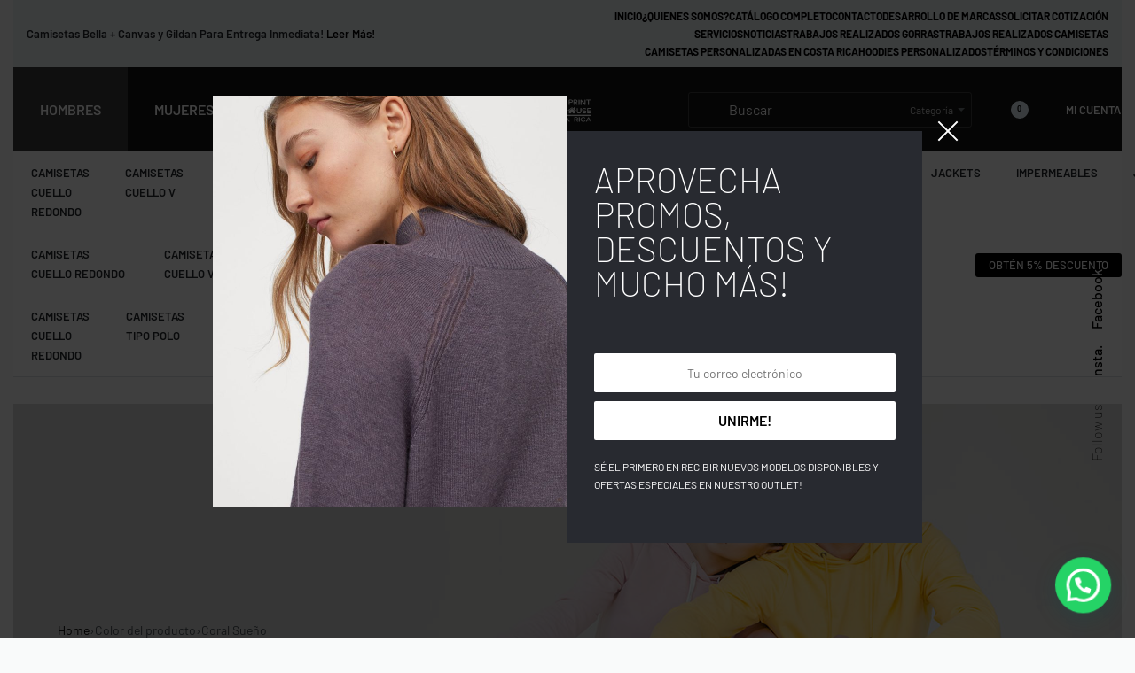

--- FILE ---
content_type: text/html; charset=UTF-8
request_url: https://printhousecr.com/color/coral-sueno/
body_size: 298015
content:
<!DOCTYPE html>
<html lang="es" data-df  data-container="1440" data-xl="2" data-admin-bar="0" class="elementor-kit-6">
<head>
<meta charset="UTF-8">
<meta name="viewport" content="width=device-width, initial-scale=1">
<link rel="profile" href="//gmpg.org/xfn/11">
<link rel="pingback" href="https://printhousecr.com/xmlrpc.php">

<meta name='robots' content='index, follow, max-image-preview:large, max-snippet:-1, max-video-preview:-1' />

	<!-- This site is optimized with the Yoast SEO plugin v25.7 - https://yoast.com/wordpress/plugins/seo/ -->
	<title>Coral Sueño archivos - Print House Costa Rica</title>
	<link rel="canonical" href="https://printhousecr.com/color/coral-sueno/" />
	<meta property="og:locale" content="es_ES" />
	<meta property="og:type" content="article" />
	<meta property="og:title" content="Coral Sueño archivos - Print House Costa Rica" />
	<meta property="og:url" content="https://printhousecr.com/color/coral-sueno/" />
	<meta property="og:site_name" content="Print House Costa Rica" />
	<meta name="twitter:card" content="summary_large_image" />
	<meta name="twitter:site" content="@prinr" />
	<script type="application/ld+json" class="yoast-schema-graph">{"@context":"https://schema.org","@graph":[{"@type":"CollectionPage","@id":"https://printhousecr.com/color/coral-sueno/","url":"https://printhousecr.com/color/coral-sueno/","name":"Coral Sueño archivos - Print House Costa Rica","isPartOf":{"@id":"https://printhousecr.com/#website"},"primaryImageOfPage":{"@id":"https://printhousecr.com/color/coral-sueno/#primaryimage"},"image":{"@id":"https://printhousecr.com/color/coral-sueno/#primaryimage"},"thumbnailUrl":"https://printhousecr.com/wp-content/uploads/2023/04/6779_fl.jpg","breadcrumb":{"@id":"https://printhousecr.com/color/coral-sueno/#breadcrumb"},"inLanguage":"es"},{"@type":"ImageObject","inLanguage":"es","@id":"https://printhousecr.com/color/coral-sueno/#primaryimage","url":"https://printhousecr.com/wp-content/uploads/2023/04/6779_fl.jpg","contentUrl":"https://printhousecr.com/wp-content/uploads/2023/04/6779_fl.jpg","width":1000,"height":1250},{"@type":"BreadcrumbList","@id":"https://printhousecr.com/color/coral-sueno/#breadcrumb","itemListElement":[{"@type":"ListItem","position":1,"name":"Portada","item":"https://printhousecr.com/"},{"@type":"ListItem","position":2,"name":"Coral Sueño"}]},{"@type":"WebSite","@id":"https://printhousecr.com/#website","url":"https://printhousecr.com/","name":"Print House Costa Rica","description":"Camisetas y Textiles Lisos y Personalizados en Costa Rica","publisher":{"@id":"https://printhousecr.com/#organization"},"potentialAction":[{"@type":"SearchAction","target":{"@type":"EntryPoint","urlTemplate":"https://printhousecr.com/?s={search_term_string}"},"query-input":{"@type":"PropertyValueSpecification","valueRequired":true,"valueName":"search_term_string"}}],"inLanguage":"es"},{"@type":"Organization","@id":"https://printhousecr.com/#organization","name":"Print House Costa Rica","url":"https://printhousecr.com/","logo":{"@type":"ImageObject","inLanguage":"es","@id":"https://printhousecr.com/#/schema/logo/image/","url":"https://printhousecr.com/wp-content/uploads/2020/06/cropped-logo-terminado-png.png","contentUrl":"https://printhousecr.com/wp-content/uploads/2020/06/cropped-logo-terminado-png.png","width":1898,"height":1102,"caption":"Print House Costa Rica"},"image":{"@id":"https://printhousecr.com/#/schema/logo/image/"},"sameAs":["https://facebook.com/printhousecr","https://x.com/prinr","https://tiktok.com/@printhousecr","https://instagram.com/printhousecr","https://www.youtube.com/channel/UC76FNPXbzT6n_8ZysbJIeaA"]}]}</script>
	<!-- / Yoast SEO plugin. -->


<link rel="alternate" type="application/rss+xml" title="Print House Costa Rica &raquo; Feed" href="https://printhousecr.com/feed/" />
<link rel="alternate" type="application/rss+xml" title="Print House Costa Rica &raquo; Feed de los comentarios" href="https://printhousecr.com/comments/feed/" />
<link rel="alternate" type="application/rss+xml" title="Print House Costa Rica &raquo; Coral Sueño Color Feed" href="https://printhousecr.com/color/coral-sueno/feed/" />
		<!-- This site uses the Google Analytics by MonsterInsights plugin v9.11.0 - Using Analytics tracking - https://www.monsterinsights.com/ -->
							<script src="//www.googletagmanager.com/gtag/js?id=G-PNYENK6LEH"  data-cfasync="false" data-wpfc-render="false" type="text/javascript" async></script>
			<script data-cfasync="false" data-wpfc-render="false" type="text/javascript">
				var mi_version = '9.11.0';
				var mi_track_user = true;
				var mi_no_track_reason = '';
								var MonsterInsightsDefaultLocations = {"page_location":"https:\/\/printhousecr.com\/color\/coral-sueno\/"};
								if ( typeof MonsterInsightsPrivacyGuardFilter === 'function' ) {
					var MonsterInsightsLocations = (typeof MonsterInsightsExcludeQuery === 'object') ? MonsterInsightsPrivacyGuardFilter( MonsterInsightsExcludeQuery ) : MonsterInsightsPrivacyGuardFilter( MonsterInsightsDefaultLocations );
				} else {
					var MonsterInsightsLocations = (typeof MonsterInsightsExcludeQuery === 'object') ? MonsterInsightsExcludeQuery : MonsterInsightsDefaultLocations;
				}

								var disableStrs = [
										'ga-disable-G-PNYENK6LEH',
									];

				/* Function to detect opted out users */
				function __gtagTrackerIsOptedOut() {
					for (var index = 0; index < disableStrs.length; index++) {
						if (document.cookie.indexOf(disableStrs[index] + '=true') > -1) {
							return true;
						}
					}

					return false;
				}

				/* Disable tracking if the opt-out cookie exists. */
				if (__gtagTrackerIsOptedOut()) {
					for (var index = 0; index < disableStrs.length; index++) {
						window[disableStrs[index]] = true;
					}
				}

				/* Opt-out function */
				function __gtagTrackerOptout() {
					for (var index = 0; index < disableStrs.length; index++) {
						document.cookie = disableStrs[index] + '=true; expires=Thu, 31 Dec 2099 23:59:59 UTC; path=/';
						window[disableStrs[index]] = true;
					}
				}

				if ('undefined' === typeof gaOptout) {
					function gaOptout() {
						__gtagTrackerOptout();
					}
				}
								window.dataLayer = window.dataLayer || [];

				window.MonsterInsightsDualTracker = {
					helpers: {},
					trackers: {},
				};
				if (mi_track_user) {
					function __gtagDataLayer() {
						dataLayer.push(arguments);
					}

					function __gtagTracker(type, name, parameters) {
						if (!parameters) {
							parameters = {};
						}

						if (parameters.send_to) {
							__gtagDataLayer.apply(null, arguments);
							return;
						}

						if (type === 'event') {
														parameters.send_to = monsterinsights_frontend.v4_id;
							var hookName = name;
							if (typeof parameters['event_category'] !== 'undefined') {
								hookName = parameters['event_category'] + ':' + name;
							}

							if (typeof MonsterInsightsDualTracker.trackers[hookName] !== 'undefined') {
								MonsterInsightsDualTracker.trackers[hookName](parameters);
							} else {
								__gtagDataLayer('event', name, parameters);
							}
							
						} else {
							__gtagDataLayer.apply(null, arguments);
						}
					}

					__gtagTracker('js', new Date());
					__gtagTracker('set', {
						'developer_id.dZGIzZG': true,
											});
					if ( MonsterInsightsLocations.page_location ) {
						__gtagTracker('set', MonsterInsightsLocations);
					}
										__gtagTracker('config', 'G-PNYENK6LEH', {"forceSSL":"true","link_attribution":"true"} );
										window.gtag = __gtagTracker;										(function () {
						/* https://developers.google.com/analytics/devguides/collection/analyticsjs/ */
						/* ga and __gaTracker compatibility shim. */
						var noopfn = function () {
							return null;
						};
						var newtracker = function () {
							return new Tracker();
						};
						var Tracker = function () {
							return null;
						};
						var p = Tracker.prototype;
						p.get = noopfn;
						p.set = noopfn;
						p.send = function () {
							var args = Array.prototype.slice.call(arguments);
							args.unshift('send');
							__gaTracker.apply(null, args);
						};
						var __gaTracker = function () {
							var len = arguments.length;
							if (len === 0) {
								return;
							}
							var f = arguments[len - 1];
							if (typeof f !== 'object' || f === null || typeof f.hitCallback !== 'function') {
								if ('send' === arguments[0]) {
									var hitConverted, hitObject = false, action;
									if ('event' === arguments[1]) {
										if ('undefined' !== typeof arguments[3]) {
											hitObject = {
												'eventAction': arguments[3],
												'eventCategory': arguments[2],
												'eventLabel': arguments[4],
												'value': arguments[5] ? arguments[5] : 1,
											}
										}
									}
									if ('pageview' === arguments[1]) {
										if ('undefined' !== typeof arguments[2]) {
											hitObject = {
												'eventAction': 'page_view',
												'page_path': arguments[2],
											}
										}
									}
									if (typeof arguments[2] === 'object') {
										hitObject = arguments[2];
									}
									if (typeof arguments[5] === 'object') {
										Object.assign(hitObject, arguments[5]);
									}
									if ('undefined' !== typeof arguments[1].hitType) {
										hitObject = arguments[1];
										if ('pageview' === hitObject.hitType) {
											hitObject.eventAction = 'page_view';
										}
									}
									if (hitObject) {
										action = 'timing' === arguments[1].hitType ? 'timing_complete' : hitObject.eventAction;
										hitConverted = mapArgs(hitObject);
										__gtagTracker('event', action, hitConverted);
									}
								}
								return;
							}

							function mapArgs(args) {
								var arg, hit = {};
								var gaMap = {
									'eventCategory': 'event_category',
									'eventAction': 'event_action',
									'eventLabel': 'event_label',
									'eventValue': 'event_value',
									'nonInteraction': 'non_interaction',
									'timingCategory': 'event_category',
									'timingVar': 'name',
									'timingValue': 'value',
									'timingLabel': 'event_label',
									'page': 'page_path',
									'location': 'page_location',
									'title': 'page_title',
									'referrer' : 'page_referrer',
								};
								for (arg in args) {
																		if (!(!args.hasOwnProperty(arg) || !gaMap.hasOwnProperty(arg))) {
										hit[gaMap[arg]] = args[arg];
									} else {
										hit[arg] = args[arg];
									}
								}
								return hit;
							}

							try {
								f.hitCallback();
							} catch (ex) {
							}
						};
						__gaTracker.create = newtracker;
						__gaTracker.getByName = newtracker;
						__gaTracker.getAll = function () {
							return [];
						};
						__gaTracker.remove = noopfn;
						__gaTracker.loaded = true;
						window['__gaTracker'] = __gaTracker;
					})();
									} else {
										console.log("");
					(function () {
						function __gtagTracker() {
							return null;
						}

						window['__gtagTracker'] = __gtagTracker;
						window['gtag'] = __gtagTracker;
					})();
									}
			</script>
							<!-- / Google Analytics by MonsterInsights -->
		<style id='wp-img-auto-sizes-contain-inline-css' type='text/css'>
img:is([sizes=auto i],[sizes^="auto," i]){contain-intrinsic-size:3000px 1500px}
/*# sourceURL=wp-img-auto-sizes-contain-inline-css */
</style>
<link rel='stylesheet' id='wp-block-library-css' href='https://printhousecr.com/wp-includes/css/dist/block-library/style.min.css?ver=6.9' type='text/css' media='all' />
<link rel='stylesheet' id='wc-blocks-style-css' href='https://printhousecr.com/wp-content/plugins/woocommerce/assets/client/blocks/wc-blocks.css?ver=wc-10.1.3' type='text/css' media='all' />
<style id='global-styles-inline-css' type='text/css'>
:root{--wp--preset--aspect-ratio--square: 1;--wp--preset--aspect-ratio--4-3: 4/3;--wp--preset--aspect-ratio--3-4: 3/4;--wp--preset--aspect-ratio--3-2: 3/2;--wp--preset--aspect-ratio--2-3: 2/3;--wp--preset--aspect-ratio--16-9: 16/9;--wp--preset--aspect-ratio--9-16: 9/16;--wp--preset--color--black: #000000;--wp--preset--color--cyan-bluish-gray: #abb8c3;--wp--preset--color--white: #ffffff;--wp--preset--color--pale-pink: #f78da7;--wp--preset--color--vivid-red: #cf2e2e;--wp--preset--color--luminous-vivid-orange: #ff6900;--wp--preset--color--luminous-vivid-amber: #fcb900;--wp--preset--color--light-green-cyan: #7bdcb5;--wp--preset--color--vivid-green-cyan: #00d084;--wp--preset--color--pale-cyan-blue: #8ed1fc;--wp--preset--color--vivid-cyan-blue: #0693e3;--wp--preset--color--vivid-purple: #9b51e0;--wp--preset--gradient--vivid-cyan-blue-to-vivid-purple: linear-gradient(135deg,rgb(6,147,227) 0%,rgb(155,81,224) 100%);--wp--preset--gradient--light-green-cyan-to-vivid-green-cyan: linear-gradient(135deg,rgb(122,220,180) 0%,rgb(0,208,130) 100%);--wp--preset--gradient--luminous-vivid-amber-to-luminous-vivid-orange: linear-gradient(135deg,rgb(252,185,0) 0%,rgb(255,105,0) 100%);--wp--preset--gradient--luminous-vivid-orange-to-vivid-red: linear-gradient(135deg,rgb(255,105,0) 0%,rgb(207,46,46) 100%);--wp--preset--gradient--very-light-gray-to-cyan-bluish-gray: linear-gradient(135deg,rgb(238,238,238) 0%,rgb(169,184,195) 100%);--wp--preset--gradient--cool-to-warm-spectrum: linear-gradient(135deg,rgb(74,234,220) 0%,rgb(151,120,209) 20%,rgb(207,42,186) 40%,rgb(238,44,130) 60%,rgb(251,105,98) 80%,rgb(254,248,76) 100%);--wp--preset--gradient--blush-light-purple: linear-gradient(135deg,rgb(255,206,236) 0%,rgb(152,150,240) 100%);--wp--preset--gradient--blush-bordeaux: linear-gradient(135deg,rgb(254,205,165) 0%,rgb(254,45,45) 50%,rgb(107,0,62) 100%);--wp--preset--gradient--luminous-dusk: linear-gradient(135deg,rgb(255,203,112) 0%,rgb(199,81,192) 50%,rgb(65,88,208) 100%);--wp--preset--gradient--pale-ocean: linear-gradient(135deg,rgb(255,245,203) 0%,rgb(182,227,212) 50%,rgb(51,167,181) 100%);--wp--preset--gradient--electric-grass: linear-gradient(135deg,rgb(202,248,128) 0%,rgb(113,206,126) 100%);--wp--preset--gradient--midnight: linear-gradient(135deg,rgb(2,3,129) 0%,rgb(40,116,252) 100%);--wp--preset--font-size--small: 13px;--wp--preset--font-size--medium: 20px;--wp--preset--font-size--large: 36px;--wp--preset--font-size--x-large: 42px;--wp--preset--spacing--20: 0.44rem;--wp--preset--spacing--30: 0.67rem;--wp--preset--spacing--40: 1rem;--wp--preset--spacing--50: 1.5rem;--wp--preset--spacing--60: 2.25rem;--wp--preset--spacing--70: 3.38rem;--wp--preset--spacing--80: 5.06rem;--wp--preset--shadow--natural: 6px 6px 9px rgba(0, 0, 0, 0.2);--wp--preset--shadow--deep: 12px 12px 50px rgba(0, 0, 0, 0.4);--wp--preset--shadow--sharp: 6px 6px 0px rgba(0, 0, 0, 0.2);--wp--preset--shadow--outlined: 6px 6px 0px -3px rgb(255, 255, 255), 6px 6px rgb(0, 0, 0);--wp--preset--shadow--crisp: 6px 6px 0px rgb(0, 0, 0);}:where(.is-layout-flex){gap: 0.5em;}:where(.is-layout-grid){gap: 0.5em;}body .is-layout-flex{display: flex;}.is-layout-flex{flex-wrap: wrap;align-items: center;}.is-layout-flex > :is(*, div){margin: 0;}body .is-layout-grid{display: grid;}.is-layout-grid > :is(*, div){margin: 0;}:where(.wp-block-columns.is-layout-flex){gap: 2em;}:where(.wp-block-columns.is-layout-grid){gap: 2em;}:where(.wp-block-post-template.is-layout-flex){gap: 1.25em;}:where(.wp-block-post-template.is-layout-grid){gap: 1.25em;}.has-black-color{color: var(--wp--preset--color--black) !important;}.has-cyan-bluish-gray-color{color: var(--wp--preset--color--cyan-bluish-gray) !important;}.has-white-color{color: var(--wp--preset--color--white) !important;}.has-pale-pink-color{color: var(--wp--preset--color--pale-pink) !important;}.has-vivid-red-color{color: var(--wp--preset--color--vivid-red) !important;}.has-luminous-vivid-orange-color{color: var(--wp--preset--color--luminous-vivid-orange) !important;}.has-luminous-vivid-amber-color{color: var(--wp--preset--color--luminous-vivid-amber) !important;}.has-light-green-cyan-color{color: var(--wp--preset--color--light-green-cyan) !important;}.has-vivid-green-cyan-color{color: var(--wp--preset--color--vivid-green-cyan) !important;}.has-pale-cyan-blue-color{color: var(--wp--preset--color--pale-cyan-blue) !important;}.has-vivid-cyan-blue-color{color: var(--wp--preset--color--vivid-cyan-blue) !important;}.has-vivid-purple-color{color: var(--wp--preset--color--vivid-purple) !important;}.has-black-background-color{background-color: var(--wp--preset--color--black) !important;}.has-cyan-bluish-gray-background-color{background-color: var(--wp--preset--color--cyan-bluish-gray) !important;}.has-white-background-color{background-color: var(--wp--preset--color--white) !important;}.has-pale-pink-background-color{background-color: var(--wp--preset--color--pale-pink) !important;}.has-vivid-red-background-color{background-color: var(--wp--preset--color--vivid-red) !important;}.has-luminous-vivid-orange-background-color{background-color: var(--wp--preset--color--luminous-vivid-orange) !important;}.has-luminous-vivid-amber-background-color{background-color: var(--wp--preset--color--luminous-vivid-amber) !important;}.has-light-green-cyan-background-color{background-color: var(--wp--preset--color--light-green-cyan) !important;}.has-vivid-green-cyan-background-color{background-color: var(--wp--preset--color--vivid-green-cyan) !important;}.has-pale-cyan-blue-background-color{background-color: var(--wp--preset--color--pale-cyan-blue) !important;}.has-vivid-cyan-blue-background-color{background-color: var(--wp--preset--color--vivid-cyan-blue) !important;}.has-vivid-purple-background-color{background-color: var(--wp--preset--color--vivid-purple) !important;}.has-black-border-color{border-color: var(--wp--preset--color--black) !important;}.has-cyan-bluish-gray-border-color{border-color: var(--wp--preset--color--cyan-bluish-gray) !important;}.has-white-border-color{border-color: var(--wp--preset--color--white) !important;}.has-pale-pink-border-color{border-color: var(--wp--preset--color--pale-pink) !important;}.has-vivid-red-border-color{border-color: var(--wp--preset--color--vivid-red) !important;}.has-luminous-vivid-orange-border-color{border-color: var(--wp--preset--color--luminous-vivid-orange) !important;}.has-luminous-vivid-amber-border-color{border-color: var(--wp--preset--color--luminous-vivid-amber) !important;}.has-light-green-cyan-border-color{border-color: var(--wp--preset--color--light-green-cyan) !important;}.has-vivid-green-cyan-border-color{border-color: var(--wp--preset--color--vivid-green-cyan) !important;}.has-pale-cyan-blue-border-color{border-color: var(--wp--preset--color--pale-cyan-blue) !important;}.has-vivid-cyan-blue-border-color{border-color: var(--wp--preset--color--vivid-cyan-blue) !important;}.has-vivid-purple-border-color{border-color: var(--wp--preset--color--vivid-purple) !important;}.has-vivid-cyan-blue-to-vivid-purple-gradient-background{background: var(--wp--preset--gradient--vivid-cyan-blue-to-vivid-purple) !important;}.has-light-green-cyan-to-vivid-green-cyan-gradient-background{background: var(--wp--preset--gradient--light-green-cyan-to-vivid-green-cyan) !important;}.has-luminous-vivid-amber-to-luminous-vivid-orange-gradient-background{background: var(--wp--preset--gradient--luminous-vivid-amber-to-luminous-vivid-orange) !important;}.has-luminous-vivid-orange-to-vivid-red-gradient-background{background: var(--wp--preset--gradient--luminous-vivid-orange-to-vivid-red) !important;}.has-very-light-gray-to-cyan-bluish-gray-gradient-background{background: var(--wp--preset--gradient--very-light-gray-to-cyan-bluish-gray) !important;}.has-cool-to-warm-spectrum-gradient-background{background: var(--wp--preset--gradient--cool-to-warm-spectrum) !important;}.has-blush-light-purple-gradient-background{background: var(--wp--preset--gradient--blush-light-purple) !important;}.has-blush-bordeaux-gradient-background{background: var(--wp--preset--gradient--blush-bordeaux) !important;}.has-luminous-dusk-gradient-background{background: var(--wp--preset--gradient--luminous-dusk) !important;}.has-pale-ocean-gradient-background{background: var(--wp--preset--gradient--pale-ocean) !important;}.has-electric-grass-gradient-background{background: var(--wp--preset--gradient--electric-grass) !important;}.has-midnight-gradient-background{background: var(--wp--preset--gradient--midnight) !important;}.has-small-font-size{font-size: var(--wp--preset--font-size--small) !important;}.has-medium-font-size{font-size: var(--wp--preset--font-size--medium) !important;}.has-large-font-size{font-size: var(--wp--preset--font-size--large) !important;}.has-x-large-font-size{font-size: var(--wp--preset--font-size--x-large) !important;}
/*# sourceURL=global-styles-inline-css */
</style>

<style id='classic-theme-styles-inline-css' type='text/css'>
/*! This file is auto-generated */
.wp-block-button__link{color:#fff;background-color:#32373c;border-radius:9999px;box-shadow:none;text-decoration:none;padding:calc(.667em + 2px) calc(1.333em + 2px);font-size:1.125em}.wp-block-file__button{background:#32373c;color:#fff;text-decoration:none}
/*# sourceURL=/wp-includes/css/classic-themes.min.css */
</style>
<style id='woocommerce-inline-inline-css' type='text/css'>
.woocommerce form .form-row .required { visibility: visible; }
.woocommerce form .form-row abbr.required { visibility: visible; }
/*# sourceURL=woocommerce-inline-inline-css */
</style>
<link rel='stylesheet' id='wpsl-styles-css' href='https://printhousecr.com/wp-content/plugins/wp-store-locator/css/styles.min.css?ver=2.2.260' type='text/css' media='all' />
<link rel='stylesheet' id='wccf-field-styles-css' href='https://printhousecr.com/wp-content/plugins/woocommerce-custom-fields/assets/css/fields.css?ver=2.3.4' type='text/css' media='all' />
<link rel='stylesheet' id='rightpress-datetimepicker-styles-css' href='https://printhousecr.com/wp-content/plugins/woocommerce-custom-fields/rightpress/components/rightpress-assets-component/assets/datetimepicker/assets/css/jquery.datetimepicker.min.css?ver=1021' type='text/css' media='all' />
<link rel='stylesheet' id='wccf-frontend-styles-css' href='https://printhousecr.com/wp-content/plugins/woocommerce-custom-fields/assets/css/frontend.css?ver=2.3.4' type='text/css' media='all' />
<link rel='stylesheet' id='product-size-charts-css' href='https://printhousecr.com/wp-content/plugins/woo-advanced-product-size-chart/public/css/size-chart-for-woocommerce-public.css?ver=2.4.6' type='text/css' media='all' />
<link rel='stylesheet' id='elementor-frontend-css' href='https://printhousecr.com/wp-content/plugins/elementor/assets/css/frontend.min.css?ver=3.31.2' type='text/css' media='all' />
<link id="rey-hs-css" type="text/css" href="https://printhousecr.com/wp-content/uploads/rey/hs-4079909ce0.css?ver=3.1.7.1755121239"  rel="stylesheet" media="all"  />
<link id="rey-ds-css" type="text/css" href="https://printhousecr.com/wp-content/uploads/rey/ds-fee9d02afb.css?ver=3.1.7.1755121239" data-noptimize="" data-no-optimize="1" data-pagespeed-no-defer="" data-pagespeed-no-transform="" data-minify="1" rel="preload" as="style" onload="this.onload=null;this.rel='stylesheet';" media="all"  />
<noscript><link rel="stylesheet" href="https://printhousecr.com/wp-content/uploads/rey/ds-fee9d02afb.css" data-no-minify="1"></noscript>
<link rel='stylesheet' id='elementor-post-2236-css' href='https://printhousecr.com/wp-content/uploads/elementor/css/post-2236.css?ver=1755121123' type='text/css' media='all' />
<link rel="stylesheet" onload="this.onload=null;this.media='all';" media="print"  data-noptimize="" data-no-optimize="1" data-pagespeed-no-defer="" data-pagespeed-no-transform="" data-minify="1" data-no-rel='stylesheet' id='elementor-post-381-css' href='https://printhousecr.com/wp-content/uploads/elementor/css/post-381.css?ver=1755121123' type='text/css' data-media='all' />
<noscript><link rel='stylesheet' data-noptimize="" data-no-optimize="1" data-pagespeed-no-defer="" data-pagespeed-no-transform="" data-minify="1" data-id='elementor-post-381-css' href='https://printhousecr.com/wp-content/uploads/elementor/css/post-381.css?ver=1755121123' data-type='text/css' data-media='all' />
</noscript><link rel='stylesheet' id='elementor-post-1215-css' href='https://printhousecr.com/wp-content/uploads/elementor/css/post-1215.css?ver=1755121123' type='text/css' media='all' />
<script type="text/javascript" src="https://printhousecr.com/wp-content/plugins/google-analytics-for-wordpress/assets/js/frontend-gtag.min.js?ver=9.11.0" id="monsterinsights-frontend-script-js" async="async" data-wp-strategy="async"></script>
<script data-cfasync="false" data-wpfc-render="false" type="text/javascript" id='monsterinsights-frontend-script-js-extra'>/* <![CDATA[ */
var monsterinsights_frontend = {"js_events_tracking":"true","download_extensions":"doc,pdf,ppt,zip,xls,docx,pptx,xlsx","inbound_paths":"[{\"path\":\"\\\/go\\\/\",\"label\":\"affiliate\"},{\"path\":\"\\\/recommend\\\/\",\"label\":\"affiliate\"}]","home_url":"https:\/\/printhousecr.com","hash_tracking":"false","v4_id":"G-PNYENK6LEH"};/* ]]> */
</script>
<script type="text/javascript" src="https://printhousecr.com/wp-includes/js/jquery/jquery.min.js?ver=3.7.1" id="jquery-core-js"></script>
<script type="text/javascript" src="https://printhousecr.com/wp-includes/js/jquery/jquery-migrate.min.js?ver=3.4.1" id="jquery-migrate-js"></script>
<script type="text/javascript" src="https://printhousecr.com/wp-content/plugins/rey-core/assets/js/woocommerce/blockui.js?ver=3.1.7" id="jquery-blockui-js" defer="defer" data-wp-strategy="defer"></script>
<script type="text/javascript" id="wc-add-to-cart-js-extra">
/* <![CDATA[ */
var wc_add_to_cart_params = {"ajax_url":"/wp-admin/admin-ajax.php","wc_ajax_url":"/?wc-ajax=%%endpoint%%","i18n_view_cart":"Ver carrito","cart_url":"https://printhousecr.com/carrito-de-compras/","is_cart":"","cart_redirect_after_add":"no"};
//# sourceURL=wc-add-to-cart-js-extra
/* ]]> */
</script>
<script type="text/javascript" src="https://printhousecr.com/wp-content/plugins/woocommerce/assets/js/frontend/add-to-cart.min.js?ver=10.1.3" id="wc-add-to-cart-js" defer="defer" data-wp-strategy="defer"></script>
<script type="text/javascript" src="https://printhousecr.com/wp-content/plugins/woocommerce/assets/js/js-cookie/js.cookie.min.js?ver=2.1.4-wc.10.1.3" id="js-cookie-js" defer="defer" data-wp-strategy="defer"></script>
<script type="text/javascript" id="woocommerce-js-extra">
/* <![CDATA[ */
var woocommerce_params = {"ajax_url":"/wp-admin/admin-ajax.php","wc_ajax_url":"/?wc-ajax=%%endpoint%%","i18n_password_show":"Mostrar contrase\u00f1a","i18n_password_hide":"Ocultar contrase\u00f1a"};
//# sourceURL=woocommerce-js-extra
/* ]]> */
</script>
<script type="text/javascript" src="https://printhousecr.com/wp-content/plugins/woocommerce/assets/js/frontend/woocommerce.min.js?ver=10.1.3" id="woocommerce-js" defer="defer" data-wp-strategy="defer"></script>
<link rel="https://api.w.org/" href="https://printhousecr.com/wp-json/" /><link rel="EditURI" type="application/rsd+xml" title="RSD" href="https://printhousecr.com/xmlrpc.php?rsd" />
<meta name="generator" content="WordPress 6.9" />
<meta name="generator" content="WooCommerce 10.1.3" />
	<noscript><style>
		.woocommerce ul.products li.product.is-animated-entry {opacity: 1;transform: none;}
		.woocommerce div.product .woocommerce-product-gallery:after {display: none;}
		.woocommerce div.product .woocommerce-product-gallery .woocommerce-product-gallery__wrapper {opacity: 1}
	</style></noscript>
		<noscript><style>.woocommerce-product-gallery{ opacity: 1 !important; }</style></noscript>
	<meta name="generator" content="Elementor 3.31.2; features: additional_custom_breakpoints; settings: css_print_method-external, google_font-enabled, font_display-swap">
<link rel="preconnect" href="//code.tidio.co">			<style>
				.e-con.e-parent:nth-of-type(n+4):not(.e-lazyloaded):not(.e-no-lazyload),
				.e-con.e-parent:nth-of-type(n+4):not(.e-lazyloaded):not(.e-no-lazyload) * {
					background-image: none !important;
				}
				@media screen and (max-height: 1024px) {
					.e-con.e-parent:nth-of-type(n+3):not(.e-lazyloaded):not(.e-no-lazyload),
					.e-con.e-parent:nth-of-type(n+3):not(.e-lazyloaded):not(.e-no-lazyload) * {
						background-image: none !important;
					}
				}
				@media screen and (max-height: 640px) {
					.e-con.e-parent:nth-of-type(n+2):not(.e-lazyloaded):not(.e-no-lazyload),
					.e-con.e-parent:nth-of-type(n+2):not(.e-lazyloaded):not(.e-no-lazyload) * {
						background-image: none !important;
					}
				}
			</style>
			<meta name="generator" content="Powered by Slider Revolution 6.7.34 - responsive, Mobile-Friendly Slider Plugin for WordPress with comfortable drag and drop interface." />
<link rel="icon" href="https://printhousecr.com/wp-content/uploads/2023/01/cropped-favicon-512x512-2-32x32.png" sizes="32x32" />
<link rel="icon" href="https://printhousecr.com/wp-content/uploads/2023/01/cropped-favicon-512x512-2-192x192.png" sizes="192x192" />
<link rel="apple-touch-icon" href="https://printhousecr.com/wp-content/uploads/2023/01/cropped-favicon-512x512-2-180x180.png" />
<meta name="msapplication-TileImage" content="https://printhousecr.com/wp-content/uploads/2023/01/cropped-favicon-512x512-2-270x270.png" />
<script>function setREVStartSize(e){
			//window.requestAnimationFrame(function() {
				window.RSIW = window.RSIW===undefined ? window.innerWidth : window.RSIW;
				window.RSIH = window.RSIH===undefined ? window.innerHeight : window.RSIH;
				try {
					var pw = document.getElementById(e.c).parentNode.offsetWidth,
						newh;
					pw = pw===0 || isNaN(pw) || (e.l=="fullwidth" || e.layout=="fullwidth") ? window.RSIW : pw;
					e.tabw = e.tabw===undefined ? 0 : parseInt(e.tabw);
					e.thumbw = e.thumbw===undefined ? 0 : parseInt(e.thumbw);
					e.tabh = e.tabh===undefined ? 0 : parseInt(e.tabh);
					e.thumbh = e.thumbh===undefined ? 0 : parseInt(e.thumbh);
					e.tabhide = e.tabhide===undefined ? 0 : parseInt(e.tabhide);
					e.thumbhide = e.thumbhide===undefined ? 0 : parseInt(e.thumbhide);
					e.mh = e.mh===undefined || e.mh=="" || e.mh==="auto" ? 0 : parseInt(e.mh,0);
					if(e.layout==="fullscreen" || e.l==="fullscreen")
						newh = Math.max(e.mh,window.RSIH);
					else{
						e.gw = Array.isArray(e.gw) ? e.gw : [e.gw];
						for (var i in e.rl) if (e.gw[i]===undefined || e.gw[i]===0) e.gw[i] = e.gw[i-1];
						e.gh = e.el===undefined || e.el==="" || (Array.isArray(e.el) && e.el.length==0)? e.gh : e.el;
						e.gh = Array.isArray(e.gh) ? e.gh : [e.gh];
						for (var i in e.rl) if (e.gh[i]===undefined || e.gh[i]===0) e.gh[i] = e.gh[i-1];
											
						var nl = new Array(e.rl.length),
							ix = 0,
							sl;
						e.tabw = e.tabhide>=pw ? 0 : e.tabw;
						e.thumbw = e.thumbhide>=pw ? 0 : e.thumbw;
						e.tabh = e.tabhide>=pw ? 0 : e.tabh;
						e.thumbh = e.thumbhide>=pw ? 0 : e.thumbh;
						for (var i in e.rl) nl[i] = e.rl[i]<window.RSIW ? 0 : e.rl[i];
						sl = nl[0];
						for (var i in nl) if (sl>nl[i] && nl[i]>0) { sl = nl[i]; ix=i;}
						var m = pw>(e.gw[ix]+e.tabw+e.thumbw) ? 1 : (pw-(e.tabw+e.thumbw)) / (e.gw[ix]);
						newh =  (e.gh[ix] * m) + (e.tabh + e.thumbh);
					}
					var el = document.getElementById(e.c);
					if (el!==null && el) el.style.height = newh+"px";
					el = document.getElementById(e.c+"_wrapper");
					if (el!==null && el) {
						el.style.height = newh+"px";
						el.style.display = "block";
					}
				} catch(e){
					console.log("Failure at Presize of Slider:" + e)
				}
			//});
		  };</script>
		<style type="text/css" id="wp-custom-css">
			.block-image.elementor-widget-image a {
	display:block;
}
/* always */
.joinchat { --bottom: 115px; }

/* mobile only */
@media (max-width: 480px), (orientation: landscape) and (max-height: 480px) {
  .joinchat { --bottom: 100px; }
}		</style>
		<style id="reycore-inline-styles" data-noptimize="" data-no-optimize="1" data-pagespeed-no-defer="" data-pagespeed-no-transform="" data-minify="1">:root{--rey-container-spacing:15px;--main-gutter-size:15px;--body-bg-color:#f9fafa;--neutral-hue:210;--r-social-icons-dist-top:40vh;--r-social-icons-dist-side:35px;--r-social-icons-dist-size:18px;--blog-columns:1;--sidebar-size:27%;--post-align-wide-size:25vw;--scroll-top-bottom:10vh;--woocommerce-products-gutter:30px;--woocommerce-sidebar-size:16%;--woocommerce-summary-size:36%;--woocommerce-summary-padding:0px;--star-rating-color:#ff4545;}.rey-stickySocial{font-family:var(--primary-ff);font-weight:500;}.woocommerce ul.products.--skin-proto{--woocommerce-loop-proto-bgcolor:#ffffff;}.woocommerce-store-notice .woocommerce-store-notice-content{min-height:32px;}@media (min-width: 768px) and (max-width: 1025px){:root{--rey-container-spacing:15px;--main-gutter-size:15px;--blog-columns:1;--scroll-top-bottom:10vh;--woocommerce-products-gutter:10px;--woocommerce-summary-padding:0px;}}@media (max-width: 767px){:root{--rey-container-spacing:15px;--main-gutter-size:15px;--blog-columns:1;--scroll-top-bottom:10vh;--woocommerce-products-gutter:10px;--woocommerce-summary-padding:0px;}}@font-face { font-family:'Barlow';font-style:normal;font-weight:200;font-display:swap;src:url(https://printhousecr.com/wp-content/fonts/barlow/21c2a47a6d34f8e0) format('woff');}@font-face { font-family:'Barlow';font-style:normal;font-weight:400;font-display:swap;src:url(https://printhousecr.com/wp-content/fonts/barlow/fb08841de3231036) format('woff');}@font-face { font-family:'Barlow';font-style:normal;font-weight:500;font-display:swap;src:url(https://printhousecr.com/wp-content/fonts/barlow/51c81236459ece67) format('woff');}@font-face { font-family:'Barlow';font-style:normal;font-weight:600;font-display:swap;src:url(https://printhousecr.com/wp-content/fonts/barlow/9651356ed86f5779) format('woff');}@font-face { font-family:'Barlow';font-style:normal;font-weight:700;font-display:swap;src:url(https://printhousecr.com/wp-content/fonts/barlow/ddcb2e640ef253d3) format('woff');}@font-face { font-family:'Barlow';font-style:normal;font-weight:800;font-display:swap;src:url(https://printhousecr.com/wp-content/fonts/barlow/e14ecbb11201aff0) format('woff');}@font-face { font-family:'Rey Primary';font-style:normal;font-weight:200;font-display:swap;src:url(https://printhousecr.com/wp-content/fonts/barlow/21c2a47a6d34f8e0) format('woff');}@font-face { font-family:'Rey Primary';font-style:normal;font-weight:400;font-display:swap;src:url(https://printhousecr.com/wp-content/fonts/barlow/fb08841de3231036) format('woff');}@font-face { font-family:'Rey Primary';font-style:normal;font-weight:500;font-display:swap;src:url(https://printhousecr.com/wp-content/fonts/barlow/51c81236459ece67) format('woff');}@font-face { font-family:'Rey Primary';font-style:normal;font-weight:600;font-display:swap;src:url(https://printhousecr.com/wp-content/fonts/barlow/9651356ed86f5779) format('woff');}@font-face { font-family:'Rey Primary';font-style:normal;font-weight:700;font-display:swap;src:url(https://printhousecr.com/wp-content/fonts/barlow/ddcb2e640ef253d3) format('woff');}@font-face { font-family:'Rey Primary';font-style:normal;font-weight:800;font-display:swap;src:url(https://printhousecr.com/wp-content/fonts/barlow/e14ecbb11201aff0) format('woff');}@media (max-width: 1024px) {			:root {				--nav-breakpoint-desktop: none;				--nav-breakpoint-mobile: flex;			}		} :root{--primary-ff:Barlow, "Helvetica Neue", Helvetica, Arial, sans-serif;--body-font-family: var(--primary-ff);--accent-color:#282a30;--accent-hover-color:#000000;--accent-text-color:#fff;} :root{ --woocommerce-grid-columns:4; } @media(min-width: 768px) and (max-width: 1024px){:root{ --woocommerce-grid-columns:2; }} @media(max-width: 767px){:root{ --woocommerce-grid-columns:2; }}      </style><style id="rey-lazy-bg">.rey-js .elementor-element.rey-lazyBg, .rey-js .elementor-element.rey-lazyBg > .elementor-widget-container, .rey-js .elementor-element.rey-lazyBg > .elementor-widget-wrap { background-image: none !important; }</style><link rel='stylesheet' id='widget-heading-css' href='https://printhousecr.com/wp-content/plugins/elementor/assets/css/widget-heading.min.css?ver=3.31.2' type='text/css' media='all' />
<link rel='stylesheet' id='select2-css' href='https://printhousecr.com/wp-content/plugins/woocommerce/assets/css/select2.css?ver=10.1.3' type='text/css' media='all' />
<link rel='stylesheet' id='widget-image-css' href='https://printhousecr.com/wp-content/plugins/elementor/assets/css/widget-image.min.css?ver=3.31.2' type='text/css' media='all' />
<link rel='stylesheet' id='widget-icon-box-css' href='https://printhousecr.com/wp-content/plugins/elementor/assets/css/widget-icon-box.min.css?ver=3.31.2' type='text/css' media='all' />
<link rel='stylesheet' id='widget-divider-css' href='https://printhousecr.com/wp-content/plugins/elementor/assets/css/widget-divider.min.css?ver=3.31.2' type='text/css' media='all' />
<link rel='stylesheet' id='widget-image-gallery-css' href='https://printhousecr.com/wp-content/plugins/elementor/assets/css/widget-image-gallery.min.css?ver=3.31.2' type='text/css' media='all' />
<link rel='stylesheet' id='joinchat-css' href='https://printhousecr.com/wp-content/plugins/creame-whatsapp-me/public/css/joinchat.min.css?ver=6.0.6' type='text/css' media='all' />
<style id='joinchat-inline-css' type='text/css'>
.joinchat{--ch:142;--cs:70%;--cl:49%;--bw:1}
/*# sourceURL=joinchat-inline-css */
</style>
<link rel='stylesheet' id='elementor-icons-css' href='https://printhousecr.com/wp-content/plugins/elementor/assets/lib/eicons/css/elementor-icons.min.css?ver=5.43.0' type='text/css' media='all' />
<link rel='stylesheet' id='elementor-post-6-css' href='https://printhousecr.com/wp-content/uploads/elementor/css/post-6.css?ver=1755121126' type='text/css' media='all' />
<link rel='stylesheet' id='elementor-gf-local-roboto-css' href='https://printhousecr.com/wp-content/uploads/elementor/google-fonts/css/roboto.css?ver=1751931169' type='text/css' media='all' />
<link rel='stylesheet' id='elementor-gf-local-robotoslab-css' href='https://printhousecr.com/wp-content/uploads/elementor/google-fonts/css/robotoslab.css?ver=1751931171' type='text/css' media='all' />
<link rel='stylesheet' id='rs-plugin-settings-css' href='//printhousecr.com/wp-content/plugins/revslider/sr6/assets/css/rs6.css?ver=6.7.34' type='text/css' media='all' />
<style id='rs-plugin-settings-inline-css' type='text/css'>
#rs-demo-id {}
/*# sourceURL=rs-plugin-settings-inline-css */
</style>
<link rel="stylesheet" onload="this.onload=null;this.media='all';" media="print"  data-noptimize="" data-no-optimize="1" data-pagespeed-no-defer="" data-pagespeed-no-transform="" data-minify="1" data-no-rel='stylesheet' id='elementor-post-283-css' href='https://printhousecr.com/wp-content/uploads/elementor/css/post-283.css?ver=1755121126' type='text/css' data-media='all' />
<noscript><link rel='stylesheet' data-noptimize="" data-no-optimize="1" data-pagespeed-no-defer="" data-pagespeed-no-transform="" data-minify="1" data-id='elementor-post-283-css' href='https://printhousecr.com/wp-content/uploads/elementor/css/post-283.css?ver=1755121126' data-type='text/css' data-media='all' />
</noscript></head>

<body class="archive tax-pa_color term-coral-sueno term-822 wp-custom-logo wp-theme-rey wp-child-theme-rey-child theme-rey woocommerce woocommerce-page woocommerce-no-js rey-no-js ltr --fixed-header elementor-default elementor-kit-6 rey-cwidth--default elementor-opt r-notices" data-id="822" itemtype="https://schema.org/WebPage" itemscope="itemscope">

<script type="text/javascript" id="rey-no-js" data-noptimize data-no-optimize="1" data-no-defer="1">
		document.body.classList.remove('rey-no-js');document.body.classList.add('rey-js');
	</script>		<script type="text/javascript" id="rey-instant-js" data-noptimize="" data-no-optimize="1" data-no-defer="1" data-pagespeed-no-defer="">
			(function(){
				if( ! window.matchMedia("(max-width: 1024px)").matches && ("IntersectionObserver" in window) ){
					var io = new IntersectionObserver(entries => {
						window.reyScrollbarWidth = window.innerWidth - entries[0].boundingClientRect.width;
						document.documentElement.style.setProperty('--scrollbar-width', window.reyScrollbarWidth + "px");
						io.disconnect();
					});
					io.observe(document.documentElement);
				}
				let cw = parseInt(document.documentElement.getAttribute('data-container') || 1440);
				const sxl = function () {
					let xl;
					if ( window.matchMedia('(min-width: 1025px) and (max-width: ' + cw + 'px)').matches ) xl = 1; // 1440px - 1025px
					else if ( window.matchMedia('(min-width: ' + (cw + 1) + 'px)').matches ) xl = 2; // +1440px
					document.documentElement.setAttribute('data-xl', xl || 0);
				};
				sxl(); window.addEventListener('resize', sxl);
			})();
		</script>
		
	<a href="#content" class="skip-link screen-reader-text">Skip to content</a>

	<div id="page" class="rey-siteWrapper ">

		
<div class="rey-overlay rey-overlay--site" style="opacity:0;"></div>

		
<header class="rey-siteHeader rey-siteHeader--custom rey-siteHeader--2236 header-pos--fixed --loading-fixed-desktop --loading-fixed-tablet --loading-fixed-mobile --fixed-shrinking" >

			<div data-elementor-type="wp-post" data-elementor-id="2236" class="elementor elementor-2236" data-elementor-gstype="header" data-page-el-selector="body.elementor-page-2236">
						<section class="hide-on-scroll elementor-section elementor-top-section elementor-element elementor-element-9093a6a elementor-section-content-middle rey-section-bg--classic --disable-transitions-yes elementor-hidden-tablet elementor-hidden-phone elementor-section-boxed elementor-section-height-default elementor-section-height-default" data-id="9093a6a" data-element_type="section" data-settings="{&quot;background_background&quot;:&quot;classic&quot;}">
						<div class="elementor-container elementor-column-gap-default">
					<div class="elementor-column elementor-col-50 elementor-top-column elementor-element elementor-element-1f7af2f" data-id="1f7af2f" data-element_type="column">
			<div class="elementor-column-wrap--1f7af2f elementor-widget-wrap elementor-element-populated">
						<div class="elementor-element elementor-element-1789a75 elementor-widget elementor-widget-reycore-text-scroller" data-id="1789a75" data-element_type="widget" data-widget_type="reycore-text-scroller.default">
				<div class="elementor-widget-container">
							<div class="rey-textScroller clearfix">
		
		<div class="rey-textScroller-items splide rey-textScroller-1789a75  --vertical" data-slider-config='{"type":"fade","autoplay":true,"interval":4000,"delayInit":0,"customArrows":false,"speed":1}' >

			<div class="splide__track">
				<div class="splide__list">
				<div class="splide__slide rey-textScroller-item" ><span><p>Camisetas Bella + Canvas y Gildan Para Entrega Inmediata! <a href="#">Leer Más!</a></p></span></div><div class="splide__slide rey-textScroller-item" data-lazy-hidden=""><span><p>Entregas Inmediatas Para Impresión de Pedidos al detalle en GAM!</p></span></div>				</div>
			</div>

			
		</div>

				</div>
						</div>
				</div>
					</div>
		</div>
				<div class="elementor-column elementor-col-50 elementor-top-column elementor-element elementor-element-3436f57" data-id="3436f57" data-element_type="column">
			<div class="elementor-column-wrap--3436f57 elementor-widget-wrap elementor-element-populated">
						<div class="elementor-element elementor-element-642714f reyEl-menu--horizontal --icons-start elementor-widget elementor-widget-reycore-menu" data-id="642714f" data-element_type="widget" data-widget_type="reycore-menu.default">
				<div class="elementor-widget-container">
					
		<div class="rey-element reyEl-menu">
			<div class="reyEl-menu-navWrapper"><ul data-menu-qid="822" id="menu-header-top-menu" class="reyEl-menu-nav rey-navEl --menuHover-"><li id="menu-item-92" class="menu-item menu-item-type-post_type menu-item-object-page menu-item-home menu-item-92 o-id-5"><a href="https://printhousecr.com/"><span>Inicio</span></a></li>
<li id="menu-item-1438" class="menu-item menu-item-type-post_type menu-item-object-page menu-item-1438 o-id-1384"><a href="https://printhousecr.com/quienes-somos/"><span>¿Quienes Somos?</span></a></li>
<li id="menu-item-22149" class="menu-item menu-item-type-custom menu-item-object-custom menu-item-22149"><a href="https://printhousecr.com/categoria/catalogo-de-textiles-lisos-costa-rica/"><span>Catálogo Completo</span></a></li>
<li id="menu-item-1436" class="menu-item menu-item-type-post_type menu-item-object-page menu-item-1436 o-id-1382"><a href="https://printhousecr.com/contacto/"><span>Contacto</span></a></li>
<li id="menu-item-7101" class="menu-item menu-item-type-custom menu-item-object-custom menu-item-7101 o-id-30913"><a href="https://printhousecr.com/desarrollo-de-marcas-en-costa-rica/"><span>Desarrollo de Marcas</span></a></li>
<li id="menu-item-7102" class="menu-item menu-item-type-custom menu-item-object-custom menu-item-7102"><a href="https://wa.me/50662414863"><span>Solicitar Cotización</span></a></li>
<li id="menu-item-7106" class="menu-item menu-item-type-custom menu-item-object-custom menu-item-7106"><a href="https://wa.me/50662414863"><span>Servicios</span></a></li>
<li id="menu-item-1437" class="menu-item menu-item-type-post_type menu-item-object-page menu-item-1437 o-id-1383"><a href="https://printhousecr.com/noticias/"><span>Noticias</span></a></li>
<li id="menu-item-36742" class="menu-item menu-item-type-custom menu-item-object-custom menu-item-36742 o-id-36660"><a href="https://printhousecr.com/gorras-personalizadas-costa-rica/"><span>Trabajos Realizados Gorras</span></a></li>
<li id="menu-item-39136" class="menu-item menu-item-type-post_type menu-item-object-page menu-item-39136 o-id-36744"><a href="https://printhousecr.com/trabajos-realizados-camisetas-personalizadas-costa-rica/"><span>Trabajos Realizados Camisetas</span></a></li>
<li id="menu-item-39135" class="menu-item menu-item-type-post_type menu-item-object-page menu-item-39135 o-id-39123"><a href="https://printhousecr.com/camisetas-personalizadas-en-costa-rica/"><span>Camisetas Personalizadas en Costa Rica</span></a></li>
<li id="menu-item-41784" class="menu-item menu-item-type-post_type menu-item-object-page menu-item-41784 o-id-41778"><a href="https://printhousecr.com/hoodies-personalizados-en-costa-rica-estilo-y-comodidad-a-tu-medida/"><span>Hoodies Personalizados</span></a></li>
<li id="menu-item-50700" class="menu-item menu-item-type-post_type menu-item-object-page menu-item-50700 o-id-1391"><a href="https://printhousecr.com/terminos-y-condiciones/"><span>Términos y Condiciones</span></a></li>
</ul></div>		</div>
						</div>
				</div>
					</div>
		</div>
					</div>
		</section>
				<section class="elementor-section elementor-top-section elementor-element elementor-element-cda93bc rey-section-bg--classic --forced-height-yes rey-flexWrap elementor-section-content-middle elementor-section-height-min-height elementor-hidden-tablet elementor-hidden-mobile elementor-section-boxed elementor-section-height-default elementor-section-items-middle" data-id="cda93bc" data-element_type="section" data-settings="{&quot;background_background&quot;:&quot;classic&quot;}">
						<div class="elementor-container elementor-column-gap-default">
					<div class="elementor-column elementor-col-33 elementor-top-column elementor-element elementor-element-2a9a87f elementor-hidden-tablet elementor-hidden-phone" data-id="2a9a87f" data-element_type="column">
			<div class="elementor-column-wrap--2a9a87f elementor-widget-wrap elementor-element-populated">
						<div class="elementor-element elementor-element-05795f2 elementor-widget__width-auto --direction--h --direction--tablet-v --direction--mobile-v --active-hover-yes elementor-widget elementor-widget-reycore-toggle-boxes" data-id="05795f2" data-element_type="widget" data-widget_type="reycore-toggle-boxes.default">
				<div class="elementor-widget-container">
							<div class="rey-toggleBoxes rey-toggleBoxes--h rey-toggleBoxes--default" data-config="{&quot;target_type&quot;:&quot;tabs&quot;,&quot;tabs_target&quot;:&quot;tabs-5ee92279eef57&quot;,&quot;carousel_target&quot;:&quot;&quot;,&quot;parent_trigger&quot;:&quot;hover&quot;}">
		<a class="rey-toggleBox --active rey-toggleBox--0" tabindex="0" href="https://printhousecr.com/categoria/catalogo-de-textiles-lisos-costa-rica/ropa-de-hombre/" target="_self"><span class="rey-toggleBox-text-main " tabindex="-1">HOMBRES</span></a><a class="rey-toggleBox rey-toggleBox--1" tabindex="0" href="https://printhousecr.com/categoria/catalogo-de-textiles-lisos-costa-rica/ropa-de-mujer/" target="_self"><span class="rey-toggleBox-text-main " tabindex="-1">MUJERES</span></a><a class="rey-toggleBox rey-toggleBox--2" tabindex="0" href="https://printhousecr.com/categoria/catalogo-de-textiles-lisos-costa-rica/ropa-de-ninos-y-adolescentes/" target="_self"><span class="rey-toggleBox-text-main " tabindex="-1">NIÑOS</span></a>		</div>
						</div>
				</div>
				<div class="elementor-element elementor-element-779c4e3 elementor-button-simple elementor-widget__width-auto elementor-widget elementor-widget-button" data-id="779c4e3" data-element_type="widget" data-widget_type="button.default">
				<div class="elementor-widget-container">
									<div class="elementor-button-wrapper">
					<a class="elementor-button elementor-button-link elementor-size-sm" href="https://printhousecr.com/brands/">
						<span class="elementor-button-content-wrapper">
									<span class="elementor-button-text">MARCAS</span>
					</span>
					</a>
				</div>
								</div>
				</div>
					</div>
		</div>
				<div class="elementor-column elementor-col-33 elementor-top-column elementor-element elementor-element-30753dd" data-id="30753dd" data-element_type="column">
			<div class="elementor-column-wrap--30753dd elementor-widget-wrap elementor-element-populated">
						<div class="elementor-element elementor-element-3524da2 elementor-align-center elementor-widget elementor-widget-reycore-header-logo" data-id="3524da2" data-element_type="widget" data-widget_type="reycore-header-logo.default">
				<div class="elementor-widget-container">
					
<div class="rey-logoWrapper">

	
        <div class="rey-siteLogo">
			<a href="https://printhousecr.com/" data-no-lazy="1" data-skip-lazy="1" class="no-lazy custom-logo-link" rel="home" itemprop="url"><img width="60" height="30" src="https://printhousecr.com/wp-content/uploads/2023/01/cropped-logo-terminado-png-copy-copy-1.png" data-no-lazy="1" data-skip-lazy="1" class="no-lazy custom-logo" alt="Print House Costa Rica" loading="eager" decoding="async" srcset="https://printhousecr.com/wp-content/uploads/2023/01/cropped-logo-terminado-png-copy-copy-1.png 1898w, https://printhousecr.com/wp-content/uploads/2023/01/cropped-logo-terminado-png-copy-copy-1-300x174.png 300w, https://printhousecr.com/wp-content/uploads/2023/01/cropped-logo-terminado-png-copy-copy-1-1024x595.png 1024w, https://printhousecr.com/wp-content/uploads/2023/01/cropped-logo-terminado-png-copy-copy-1-768x446.png 768w, https://printhousecr.com/wp-content/uploads/2023/01/cropped-logo-terminado-png-copy-copy-1-1536x892.png 1536w, https://printhousecr.com/wp-content/uploads/2023/01/cropped-logo-terminado-png-copy-copy-1-800x464.png 800w" sizes="(max-width: 1898px) 100vw, 1898px" /><img width="158" height="80" src="https://printhousecr.com/wp-content/uploads/2023/01/sitio-logo-1.jpg" data-no-lazy="1" data-skip-lazy="1" class="no-lazy rey-mobileLogo" alt="" decoding="async" /></a>		</div>

    </div>
<!-- .rey-logoWrapper -->
				</div>
				</div>
					</div>
		</div>
				<div class="elementor-column elementor-col-33 elementor-top-column elementor-element elementor-element-e923a50" data-id="e923a50" data-element_type="column">
			<div class="elementor-column-wrap--e923a50 elementor-widget-wrap elementor-element-populated">
						<div class="elementor-element elementor-element-ca4cef7 elementor-widget__width-auto --expand-yes --inline-layout-ov --inline-mobile-icon --has-button-no elementor-widget elementor-widget-reycore-header-search" data-id="ca4cef7" data-element_type="widget" data-widget_type="reycore-header-search.default">
				<div class="elementor-widget-container">
					
<div class="rey-headerIcon rey-searchForm rey-headerSearch--inline rey-searchAjax js-rey-ajaxSearch">

	<button class="btn rey-headerIcon-btn rey-headerSearch-toggle" aria-label="Search">
		<svg aria-hidden="true" role="img" id="rey-icon-search-6977cd2b7dea7" class="rey-icon rey-icon-search icon-search rey-headerSearch-toggle-svg" viewbox="0 0 24 24"><circle stroke="currentColor" stroke-width="2.2" fill="none" cx="11" cy="11" r="10"></circle>
			<path d="M20.0152578,17.8888876 L23.5507917,21.4244215 C24.1365782,22.010208 24.1365782,22.9599554 23.5507917,23.5457419 C22.9650053,24.1315283 22.0152578,24.1315283 21.4294714,23.5457419 L17.8939375,20.010208 C17.3081511,19.4244215 17.3081511,18.4746741 17.8939375,17.8888876 C18.4797239,17.3031012 19.4294714,17.3031012 20.0152578,17.8888876 Z" fill="currentColor" stroke="none"></path></svg>	</button>

	<div class="rey-inlineSearch-wrapper ">
		<div class="rey-inlineSearch-holder"></div>

		<button class="btn rey-inlineSearch-mobileClose" aria-label="Close">
			<svg aria-hidden="true" role="img" id="rey-icon-close-6977cd2b7decd" class="rey-icon rey-icon-close icon-close" viewbox="0 0 110 110"><g stroke="none" stroke-width="1" fill="none" fill-rule="evenodd" stroke-linecap="square"><path d="M4.79541854,4.29541854 L104.945498,104.445498 L4.79541854,4.29541854 Z" stroke="currentColor" stroke-width="var(--stroke-width, 12px)"></path><path d="M4.79541854,104.704581 L104.945498,4.55450209 L4.79541854,104.704581 Z" stroke="currentColor" stroke-width="var(--stroke-width, 12px)"></path></g></svg>		</button>

		<form role="search" action="https://printhousecr.com/" method="get" class="rey-inlineSearch-form">
			<label for="search-form-1"  class="screen-reader-text">
				Search for:			</label>
			<input class="rey-inlineSearch-searchField" type="search" id="search-form-1" name="s" placeholder="Buscar" autocomplete="off" value="" />
			<button class="search-btn rey-inlineSearch-searchBtn" type="submit" aria-label="Click to search">
				<svg aria-hidden="true" role="img" id="rey-icon-search-6977cd2b7df60" class="rey-icon rey-icon-search icon-search" viewbox="0 0 24 24"><circle stroke="currentColor" stroke-width="2.2" fill="none" cx="11" cy="11" r="10"></circle>
			<path d="M20.0152578,17.8888876 L23.5507917,21.4244215 C24.1365782,22.010208 24.1365782,22.9599554 23.5507917,23.5457419 C22.9650053,24.1315283 22.0152578,24.1315283 21.4294714,23.5457419 L17.8939375,20.010208 C17.3081511,19.4244215 17.3081511,18.4746741 17.8939375,17.8888876 C18.4797239,17.3031012 19.4294714,17.3031012 20.0152578,17.8888876 Z" fill="currentColor" stroke="none"></path></svg></button>
			<label class="rey-searchForm-list rey-searchForm-cats" data-lazy-hidden><span>Categoría</span><select  name='product_cat' id='product_cat' class='rey-searchForm-catList'>
	<option value='' selected='selected'>Categoría</option>
	<option class="level-0" value="botellas-termicas-y-de-vidrio">Botellas Térmicas y de Vidrio&nbsp;&nbsp;(7)</option>
	<option class="level-0" value="catalogo-de-textiles-lisos-costa-rica">Catálogo de Textiles Lisos&nbsp;&nbsp;(1.074)</option>
	<option class="level-1" value="accesorios">&nbsp;&nbsp;&nbsp;Accesorios&nbsp;&nbsp;(272)</option>
	<option class="level-2" value="bolsos">&nbsp;&nbsp;&nbsp;&nbsp;&nbsp;&nbsp;Bolsos&nbsp;&nbsp;(2)</option>
	<option class="level-2" value="bucket-hats">&nbsp;&nbsp;&nbsp;&nbsp;&nbsp;&nbsp;Bucket Hats&nbsp;&nbsp;(11)</option>
	<option class="level-2" value="gorras">&nbsp;&nbsp;&nbsp;&nbsp;&nbsp;&nbsp;Gorras&nbsp;&nbsp;(210)</option>
	<option class="level-3" value="gorras-visera-plana-cerrada">&nbsp;&nbsp;&nbsp;&nbsp;&nbsp;&nbsp;&nbsp;&nbsp;&nbsp;Gorras Visera Plana Cerrada&nbsp;&nbsp;(29)</option>
	<option class="level-3" value="gorras-visera-plana-malla">&nbsp;&nbsp;&nbsp;&nbsp;&nbsp;&nbsp;&nbsp;&nbsp;&nbsp;Gorras Visera Plana Malla&nbsp;&nbsp;(21)</option>
	<option class="level-3" value="gorras-visera-redonda-cerrada">&nbsp;&nbsp;&nbsp;&nbsp;&nbsp;&nbsp;&nbsp;&nbsp;&nbsp;Gorras Visera Redonda Cerrada&nbsp;&nbsp;(108)</option>
	<option class="level-3" value="gorras-visera-redonda-malla">&nbsp;&nbsp;&nbsp;&nbsp;&nbsp;&nbsp;&nbsp;&nbsp;&nbsp;Gorras Visera Redonda Malla&nbsp;&nbsp;(55)</option>
	<option class="level-2" value="gorros">&nbsp;&nbsp;&nbsp;&nbsp;&nbsp;&nbsp;Gorros&nbsp;&nbsp;(17)</option>
	<option class="level-2" value="viseras">&nbsp;&nbsp;&nbsp;&nbsp;&nbsp;&nbsp;Viseras&nbsp;&nbsp;(13)</option>
	<option class="level-1" value="ropa-de-bebe">&nbsp;&nbsp;&nbsp;Ropa de Bebé&nbsp;&nbsp;(17)</option>
	<option class="level-2" value="baberos">&nbsp;&nbsp;&nbsp;&nbsp;&nbsp;&nbsp;Baberos&nbsp;&nbsp;(4)</option>
	<option class="level-2" value="camisetas">&nbsp;&nbsp;&nbsp;&nbsp;&nbsp;&nbsp;Camisetas&nbsp;&nbsp;(5)</option>
	<option class="level-2" value="cobijas">&nbsp;&nbsp;&nbsp;&nbsp;&nbsp;&nbsp;Cobijas&nbsp;&nbsp;(1)</option>
	<option class="level-2" value="mamelucos-ropa-de-bebe">&nbsp;&nbsp;&nbsp;&nbsp;&nbsp;&nbsp;Mamelucos&nbsp;&nbsp;(5)</option>
	<option class="level-2" value="toallas">&nbsp;&nbsp;&nbsp;&nbsp;&nbsp;&nbsp;Toallas&nbsp;&nbsp;(1)</option>
	<option class="level-2" value="vestidos">&nbsp;&nbsp;&nbsp;&nbsp;&nbsp;&nbsp;Vestidos&nbsp;&nbsp;(1)</option>
	<option class="level-1" value="ropa-de-hombre">&nbsp;&nbsp;&nbsp;Ropa de Hombre&nbsp;&nbsp;(385)</option>
	<option class="level-2" value="camiseta-con-bolsa">&nbsp;&nbsp;&nbsp;&nbsp;&nbsp;&nbsp;Camiseta con bolsa&nbsp;&nbsp;(6)</option>
	<option class="level-2" value="camisetas-cuello-redondo">&nbsp;&nbsp;&nbsp;&nbsp;&nbsp;&nbsp;Camisetas Cuello Redondo&nbsp;&nbsp;(87)</option>
	<option class="level-2" value="camisetas-cuello-v">&nbsp;&nbsp;&nbsp;&nbsp;&nbsp;&nbsp;Camisetas Cuello V&nbsp;&nbsp;(13)</option>
	<option class="level-2" value="camisetas-de-tirantes">&nbsp;&nbsp;&nbsp;&nbsp;&nbsp;&nbsp;Camisetas de Tirantes&nbsp;&nbsp;(19)</option>
	<option class="level-2" value="camisetas-manga-larga">&nbsp;&nbsp;&nbsp;&nbsp;&nbsp;&nbsp;Camisetas Manga Larga&nbsp;&nbsp;(31)</option>
	<option class="level-2" value="camisetas-raglan">&nbsp;&nbsp;&nbsp;&nbsp;&nbsp;&nbsp;Camisetas Raglán&nbsp;&nbsp;(7)</option>
	<option class="level-2" value="camisetas-ringer">&nbsp;&nbsp;&nbsp;&nbsp;&nbsp;&nbsp;Camisetas Ringer&nbsp;&nbsp;(6)</option>
	<option class="level-2" value="camisetas-tipo-polo">&nbsp;&nbsp;&nbsp;&nbsp;&nbsp;&nbsp;Camisetas Tipo Polo&nbsp;&nbsp;(13)</option>
	<option class="level-2" value="con-bolsa">&nbsp;&nbsp;&nbsp;&nbsp;&nbsp;&nbsp;Con bolsa&nbsp;&nbsp;(8)</option>
	<option class="level-2" value="franelas">&nbsp;&nbsp;&nbsp;&nbsp;&nbsp;&nbsp;Franelas&nbsp;&nbsp;(5)</option>
	<option class="level-2" value="hoodies">&nbsp;&nbsp;&nbsp;&nbsp;&nbsp;&nbsp;Hoodies&nbsp;&nbsp;(126)</option>
	<option class="level-3" value="hoodies-con-gorro">&nbsp;&nbsp;&nbsp;&nbsp;&nbsp;&nbsp;&nbsp;&nbsp;&nbsp;Hoodies Con Gorro&nbsp;&nbsp;(87)</option>
	<option class="level-3" value="hoodies-con-zipper">&nbsp;&nbsp;&nbsp;&nbsp;&nbsp;&nbsp;&nbsp;&nbsp;&nbsp;Hoodies Con Zipper&nbsp;&nbsp;(21)</option>
	<option class="level-3" value="hoodies-sin-gorro">&nbsp;&nbsp;&nbsp;&nbsp;&nbsp;&nbsp;&nbsp;&nbsp;&nbsp;Hoodies Sin Gorro&nbsp;&nbsp;(37)</option>
	<option class="level-3" value="hoodies-sin-mangas">&nbsp;&nbsp;&nbsp;&nbsp;&nbsp;&nbsp;&nbsp;&nbsp;&nbsp;Hoodies Sin Mangas&nbsp;&nbsp;(1)</option>
	<option class="level-2" value="impermeables-hombre">&nbsp;&nbsp;&nbsp;&nbsp;&nbsp;&nbsp;Impermeables&nbsp;&nbsp;(8)</option>
	<option class="level-2" value="jackets">&nbsp;&nbsp;&nbsp;&nbsp;&nbsp;&nbsp;Jackets&nbsp;&nbsp;(13)</option>
	<option class="level-2" value="joggers">&nbsp;&nbsp;&nbsp;&nbsp;&nbsp;&nbsp;Joggers&nbsp;&nbsp;(22)</option>
	<option class="level-2" value="short">&nbsp;&nbsp;&nbsp;&nbsp;&nbsp;&nbsp;Short&nbsp;&nbsp;(18)</option>
	<option class="level-2" value="tie-dye">&nbsp;&nbsp;&nbsp;&nbsp;&nbsp;&nbsp;Tie Dye&nbsp;&nbsp;(20)</option>
	<option class="level-1" value="ropa-de-mujer">&nbsp;&nbsp;&nbsp;Ropa de Mujer&nbsp;&nbsp;(167)</option>
	<option class="level-2" value="body">&nbsp;&nbsp;&nbsp;&nbsp;&nbsp;&nbsp;Body&nbsp;&nbsp;(1)</option>
	<option class="level-2" value="camiseta-de-tirantes-mujer">&nbsp;&nbsp;&nbsp;&nbsp;&nbsp;&nbsp;Camiseta de Tirantes&nbsp;&nbsp;(29)</option>
	<option class="level-2" value="camiseta-manga-larga-mujer">&nbsp;&nbsp;&nbsp;&nbsp;&nbsp;&nbsp;Camiseta Manga Larga&nbsp;&nbsp;(7)</option>
	<option class="level-2" value="camiseta-raglan-mujer">&nbsp;&nbsp;&nbsp;&nbsp;&nbsp;&nbsp;Camiseta Raglan&nbsp;&nbsp;(1)</option>
	<option class="level-2" value="camisetas-cuello-redondo-mujer">&nbsp;&nbsp;&nbsp;&nbsp;&nbsp;&nbsp;Camisetas Cuello Redondo&nbsp;&nbsp;(32)</option>
	<option class="level-2" value="camisetas-cuello-v-mujer">&nbsp;&nbsp;&nbsp;&nbsp;&nbsp;&nbsp;Camisetas Cuello V&nbsp;&nbsp;(23)</option>
	<option class="level-2" value="camisetas-tipo-polo-ropa-de-mujer">&nbsp;&nbsp;&nbsp;&nbsp;&nbsp;&nbsp;Camisetas Tipo Polo&nbsp;&nbsp;(4)</option>
	<option class="level-2" value="crop-hoodies">&nbsp;&nbsp;&nbsp;&nbsp;&nbsp;&nbsp;Crop Hoodies&nbsp;&nbsp;(12)</option>
	<option class="level-2" value="croptops">&nbsp;&nbsp;&nbsp;&nbsp;&nbsp;&nbsp;Croptops&nbsp;&nbsp;(26)</option>
	<option class="level-2" value="franelas-ropa-de-mujer">&nbsp;&nbsp;&nbsp;&nbsp;&nbsp;&nbsp;Franelas&nbsp;&nbsp;(2)</option>
	<option class="level-2" value="hoodie-con-gorro-mujer">&nbsp;&nbsp;&nbsp;&nbsp;&nbsp;&nbsp;Hoodie con Gorro&nbsp;&nbsp;(12)</option>
	<option class="level-2" value="hoodie-con-zipper-mujer">&nbsp;&nbsp;&nbsp;&nbsp;&nbsp;&nbsp;Hoodie Con Zipper&nbsp;&nbsp;(4)</option>
	<option class="level-2" value="hoodie-sin-gorro-mujer">&nbsp;&nbsp;&nbsp;&nbsp;&nbsp;&nbsp;Hoodie sin Gorro&nbsp;&nbsp;(8)</option>
	<option class="level-2" value="impermeables-mujer">&nbsp;&nbsp;&nbsp;&nbsp;&nbsp;&nbsp;Impermeables&nbsp;&nbsp;(2)</option>
	<option class="level-2" value="jackets-mujer">&nbsp;&nbsp;&nbsp;&nbsp;&nbsp;&nbsp;Jackets&nbsp;&nbsp;(2)</option>
	<option class="level-2" value="joggers-mujer">&nbsp;&nbsp;&nbsp;&nbsp;&nbsp;&nbsp;Joggers&nbsp;&nbsp;(3)</option>
	<option class="level-2" value="leggis">&nbsp;&nbsp;&nbsp;&nbsp;&nbsp;&nbsp;Leggis&nbsp;&nbsp;(2)</option>
	<option class="level-2" value="short-ropa-de-mujer">&nbsp;&nbsp;&nbsp;&nbsp;&nbsp;&nbsp;Short&nbsp;&nbsp;(2)</option>
	<option class="level-2" value="tie-dye-mujer">&nbsp;&nbsp;&nbsp;&nbsp;&nbsp;&nbsp;Tie Dye&nbsp;&nbsp;(1)</option>
	<option class="level-1" value="ropa-de-ninos-y-adolescentes">&nbsp;&nbsp;&nbsp;Ropa de Niños y Adolescentes&nbsp;&nbsp;(91)</option>
	<option class="level-2" value="camisetas-cuello-redondo-ninos">&nbsp;&nbsp;&nbsp;&nbsp;&nbsp;&nbsp;Camiseta Cuello Redondo&nbsp;&nbsp;(37)</option>
	<option class="level-2" value="camisetas-de-tirantes-ninos">&nbsp;&nbsp;&nbsp;&nbsp;&nbsp;&nbsp;Camiseta De Tirantes&nbsp;&nbsp;(3)</option>
	<option class="level-2" value="camiseta-manga-larga">&nbsp;&nbsp;&nbsp;&nbsp;&nbsp;&nbsp;Camiseta Manga Larga&nbsp;&nbsp;(6)</option>
	<option class="level-2" value="camisetas-raglan-ninos">&nbsp;&nbsp;&nbsp;&nbsp;&nbsp;&nbsp;Camiseta Raglan&nbsp;&nbsp;(6)</option>
	<option class="level-2" value="camiseta-tipo-polo">&nbsp;&nbsp;&nbsp;&nbsp;&nbsp;&nbsp;Camiseta Tipo polo&nbsp;&nbsp;(2)</option>
	<option class="level-2" value="hoodies-con-gorro-ninos">&nbsp;&nbsp;&nbsp;&nbsp;&nbsp;&nbsp;Hoodie Con Gorro&nbsp;&nbsp;(16)</option>
	<option class="level-2" value="hoodie-con-ziper">&nbsp;&nbsp;&nbsp;&nbsp;&nbsp;&nbsp;Hoodie Con Ziper&nbsp;&nbsp;(1)</option>
	<option class="level-2" value="hoodie-con-zipper">&nbsp;&nbsp;&nbsp;&nbsp;&nbsp;&nbsp;Hoodie Con Zipper&nbsp;&nbsp;(2)</option>
	<option class="level-2" value="hoodie-sin-gorro">&nbsp;&nbsp;&nbsp;&nbsp;&nbsp;&nbsp;Hoodie Sin Gorro&nbsp;&nbsp;(6)</option>
	<option class="level-2" value="impermeables-nino">&nbsp;&nbsp;&nbsp;&nbsp;&nbsp;&nbsp;Impermeables&nbsp;&nbsp;(1)</option>
	<option class="level-2" value="joggers-ropa-de-ninos-y-adolescentes">&nbsp;&nbsp;&nbsp;&nbsp;&nbsp;&nbsp;Joggers&nbsp;&nbsp;(4)</option>
	<option class="level-2" value="short-ropa-de-ninos-y-adolescentes">&nbsp;&nbsp;&nbsp;&nbsp;&nbsp;&nbsp;Short&nbsp;&nbsp;(2)</option>
	<option class="level-2" value="tie-dye-ninos">&nbsp;&nbsp;&nbsp;&nbsp;&nbsp;&nbsp;Tie Dye&nbsp;&nbsp;(4)</option>
	<option class="level-2" value="vestidos-ropa-de-ninos-y-adolescentes">&nbsp;&nbsp;&nbsp;&nbsp;&nbsp;&nbsp;Vestidos&nbsp;&nbsp;(1)</option>
	<option class="level-0" value="marca">Marca&nbsp;&nbsp;(1)</option>
	<option class="level-1" value="gildan">&nbsp;&nbsp;&nbsp;Gildan&nbsp;&nbsp;(1)</option>
	<option class="level-0" value="promocionales">Promocionales&nbsp;&nbsp;(178)</option>
	<option class="level-1" value="accesorios-promocionales">&nbsp;&nbsp;&nbsp;Accesorios&nbsp;&nbsp;(5)</option>
	<option class="level-1" value="agendas">&nbsp;&nbsp;&nbsp;Agendas&nbsp;&nbsp;(12)</option>
	<option class="level-1" value="boligrafos-plumas">&nbsp;&nbsp;&nbsp;Bolígrafos &amp; Plumas&nbsp;&nbsp;(35)</option>
	<option class="level-1" value="bolsos-promocionales">&nbsp;&nbsp;&nbsp;Bolsos&nbsp;&nbsp;(25)</option>
	<option class="level-1" value="botellas">&nbsp;&nbsp;&nbsp;Botellas&nbsp;&nbsp;(12)</option>
	<option class="level-1" value="canguros">&nbsp;&nbsp;&nbsp;Canguros&nbsp;&nbsp;(3)</option>
	<option class="level-1" value="hieleras-loncheras">&nbsp;&nbsp;&nbsp;Hieleras &amp; Loncheras&nbsp;&nbsp;(6)</option>
	<option class="level-1" value="llaveros">&nbsp;&nbsp;&nbsp;Llaveros&nbsp;&nbsp;(13)</option>
	<option class="level-1" value="relojes">&nbsp;&nbsp;&nbsp;Relojes&nbsp;&nbsp;(14)</option>
	<option class="level-1" value="tazas">&nbsp;&nbsp;&nbsp;Tazas&nbsp;&nbsp;(11)</option>
	<option class="level-1" value="tecnologia">&nbsp;&nbsp;&nbsp;Tecnología&nbsp;&nbsp;(14)</option>
	<option class="level-1" value="totebags">&nbsp;&nbsp;&nbsp;ToteBags&nbsp;&nbsp;(24)</option>
	<option class="level-1" value="vasos">&nbsp;&nbsp;&nbsp;Vasos&nbsp;&nbsp;(4)</option>
	<option class="level-0" value="tenis">Tenis&nbsp;&nbsp;(687)</option>
	<option class="level-0" value="vasos-plasticos-y-tazas">Vasos Plásticos y Tazas&nbsp;&nbsp;(63)</option>
	<option class="level-0" value="vasos-y-tumblers-termicos">Vasos y Tumblers Térmicos&nbsp;&nbsp;(8)</option>
</select>
</label><input type="hidden" name="post_type" value="product" />					</form>

		
		<div class="rey-searchResults js-rey-searchResults "></div>
		<div class="rey-lineLoader"></div>
		
<nav class="rey-searchPanel__suggestions" aria-label="Search Suggestions" data-lazy-hidden>
	<div class="rey-searchPanel__suggestionsTitle">
		TRENDING	</div>
	<button aria-label="Search for Camisetas Cuello Redondo">Camisetas Cuello Redondo</button><button aria-label="Search for Camisetas Tipo Polo">Camisetas Tipo Polo</button><button aria-label="Search for Camisetas Tipo Columbia">Camisetas Tipo Columbia</button><button aria-label="Search for Camisetas Cuello V">Camisetas Cuello V</button><button aria-label="Search for Croptop">Croptop</button><button aria-label="Search for Hoodie">Hoodie</button><button aria-label="Search for Gorra Visera Curva">Gorra Visera Curva</button><button aria-label="Search for Gorra Visera Plana">Gorra Visera Plana</button></nav>
	</div>

</div>
				</div>
				</div>
				<div class="elementor-element elementor-element-6aa73a5 elementor-widget__width-auto elementor-widget elementor-widget-reycore-header-cart" data-id="6aa73a5" data-element_type="widget" data-widget_type="reycore-header-cart.default">
				<div class="elementor-widget-container">
					
<div class="rey-headerCart-wrapper rey-headerIcon  " data-rey-cart-count="0">
	<button  class="btn rey-headerIcon-btn rey-headerCart js-rey-headerCart">
        <span class="__icon rey-headerIcon-icon " aria-hidden="true"><svg aria-hidden="true" role="img" id="rey-icon-bag-6977cd2b8773c" class="rey-icon rey-icon-bag " viewbox="0 0 24 24"><path d="M21,3h-4.4C15.8,1.2,14,0,12,0S8.2,1.2,7.4,3H3C2.4,3,2,3.4,2,4v19c0,0.6,0.4,1,1,1h18c0.6,0,1-0.4,1-1V4  C22,3.4,21.6,3,21,3z M12,1c1.5,0,2.8,0.8,3.4,2H8.6C9.2,1.8,10.5,1,12,1z M20,22H4v-4h16V22z M20,17H4V5h3v4h1V5h8v4h1V5h3V17z"/></svg></span>        <span class="rey-headerIcon-counter --bubble"><span class="__cart-count">0</span></span>
		<span class="screen-reader-text">Open cart</span>
	</button>
</div>
<!-- .rey-headerCart-wrapper -->
				</div>
				</div>
				<div class="elementor-element elementor-element-72244f9 elementor-widget__width-auto elementor-widget elementor-widget-reycore-header-account" data-id="72244f9" data-element_type="widget" data-widget_type="reycore-header-account.default">
				<div class="elementor-widget-container">
					
<div class="rey-headerAccount rey-headerIcon ">
    <button class="btn rey-headerIcon-btn js-rey-headerAccount rey-headerAccount-btn rey-headerAccount-btn--text --hit-text">

		<span class="screen-reader-text">MI CUENTA</span>

		<span class="rey-headerAccount-btnText rey-headerIcon-btnText">MI CUENTA</span><span class="__icon rey-headerIcon-icon" aria-hidden="true"><svg aria-hidden="true" role="img" id="rey-icon-user-6977cd2b8a3f4" class="rey-icon rey-icon-user rey-headerAccount-btnIcon" viewbox="0 0 24 24"><path d="M8.68220488,13 L5.8,13 C4.7,11.6 4,9.9 4,8 C4,3.6 7.6,0 12,0 C16.4,0 20,3.6 20,8 C20,9.9 19.3,11.6 18.2,13 L15.3177951,13 C16.9344907,11.9250785 18,10.0869708 18,8 C18,4.6862915 15.3137085,2 12,2 C8.6862915,2 6,4.6862915 6,8 C6,10.0869708 7.06550934,11.9250785 8.68220488,13 Z"></path><path d="M18,14 L6,14 C2.7,14 0,16.7 0,20 L0,23 C0,23.6 0.4,24 1,24 L23,24 C23.6,24 24,23.6 24,23 L24,20 C24,16.7 21.3,14 18,14 Z M22,22 L2,22 L2,20 C2,17.8 3.8,16 6,16 L18,16 C20.2,16 22,17.8 22,20 L22,22 Z" ></path></svg></span>
<span class="rey-headerAccount-count rey-headerIcon-counter --hidden  --minimal">

	<span class="rey-wishlistCounter-number" data-count=""></span><svg data-transparent="" data-abs="" aria-hidden="true" role="img" id="rey-icon-close-6977cd2b8a763" class="rey-icon rey-icon-close __close-icon" viewbox="0 0 110 110"><g stroke="none" stroke-width="1" fill="none" fill-rule="evenodd" stroke-linecap="square"><path d="M4.79541854,4.29541854 L104.945498,104.445498 L4.79541854,4.29541854 Z" stroke="currentColor" stroke-width="var(--stroke-width, 12px)"></path><path d="M4.79541854,104.704581 L104.945498,4.55450209 L4.79541854,104.704581 Z" stroke="currentColor" stroke-width="var(--stroke-width, 12px)"></path></g></svg>
</span>
    </button>

</div>
<!-- .rey-headerAccount-wrapper -->
				</div>
				</div>
					</div>
		</div>
					</div>
		</section>
				<section class="hide-on-scroll elementor-section elementor-top-section elementor-element elementor-element-ce77177 rey-section-bg--classic elementor-section-content-middle --disable-transitions-yes --show-hover-yes elementor-hidden-tablet elementor-hidden-phone elementor-section-boxed elementor-section-height-default elementor-section-height-default" data-id="ce77177" data-element_type="section" data-settings="{&quot;background_background&quot;:&quot;classic&quot;}">
						<div class="elementor-container elementor-column-gap-default">
					<div class="elementor-column elementor-col-50 elementor-top-column elementor-element elementor-element-cdefaf2" data-id="cdefaf2" data-element_type="column">
			<div class="elementor-column-wrap--cdefaf2 elementor-widget-wrap elementor-element-populated">
						<section data-tabs-id="tabs-5ee92279eef57" class="--tabs-effect-default elementor-section elementor-inner-section elementor-element elementor-element-35e9d4b rey-flexWrap rey-tabs-section elementor-section-boxed elementor-section-height-default elementor-section-height-default" data-id="35e9d4b" data-element_type="section">
						<div class="elementor-container elementor-column-gap-default">
					<div class="elementor-column elementor-col-33 elementor-inner-column elementor-element elementor-element-8749cd3" data-id="8749cd3" data-element_type="column">
			<div class="elementor-column-wrap--8749cd3 elementor-widget-wrap elementor-element-populated">
						<div class="elementor-element elementor-element-fc302c4 --icons-start --submenu-display-collapsed --tap-open elementor-widget elementor-widget-reycore-header-navigation" data-id="fc302c4" data-element_type="widget" data-widget_type="reycore-header-navigation.default">
				<div class="elementor-widget-container">
					
    <nav id="site-navigation-fc302c4" class="rey-mainNavigation rey-mainNavigation--desktop  --shadow-1" data-id="-fc302c4" aria-label="Main Menu" data-sm-indicator="arrow2" itemtype="https://schema.org/SiteNavigationElement" itemscope="itemscope">

        <ul id="main-menu-desktop-fc302c4" class="rey-mainMenu rey-mainMenu--desktop id--mainMenu--desktop --has-indicators  rey-navEl --menuHover-simple --megamenu-support"><li id="menu-item-3471" class="menu-item menu-item-type-custom menu-item-object-custom menu-item-3471 depth--0 --is-regular"><a href="https://printhousecr.com/categoria/catalogo-de-textiles-lisos-costa-rica/ropa-de-hombre/camisetas-cuello-redondo/"><span>Camisetas Cuello Redondo</span></a></li>
<li id="menu-item-3470" class="menu-item menu-item-type-custom menu-item-object-custom menu-item-3470 depth--0 --is-regular"><a href="https://printhousecr.com/categoria/catalogo-de-textiles-lisos-costa-rica/ropa-de-hombre/camisetas-cuello-v/"><span>Camisetas Cuello V</span></a></li>
<li id="menu-item-3477" class="menu-item menu-item-type-custom menu-item-object-custom menu-item-3477 depth--0 --is-regular"><a href="https://printhousecr.com/categoria/catalogo-de-textiles-lisos-costa-rica/ropa-de-hombre/camisetas-de-tirantes/"><span>Camisetas de Tirantes</span></a></li>
<li id="menu-item-3476" class="menu-item menu-item-type-custom menu-item-object-custom menu-item-3476 depth--0 --is-regular"><a href="https://printhousecr.com/categoria/catalogo-de-textiles-lisos-costa-rica/ropa-de-hombre/camisetas-manga-larga/"><span>Camisetas Manga Larga</span></a></li>
<li id="menu-item-3475" class="menu-item menu-item-type-custom menu-item-object-custom menu-item-3475 depth--0 --is-regular"><a href="https://printhousecr.com/categoria/catalogo-de-textiles-lisos-costa-rica/ropa-de-hombre/tie-dye/"><span>Camisetas Tie Dye</span></a></li>
<li id="menu-item-3472" class="menu-item menu-item-type-custom menu-item-object-custom menu-item-3472 depth--0 --is-regular"><a href="https://printhousecr.com/categoria/catalogo-de-textiles-lisos-costa-rica/ropa-de-hombre/camisetas-raglan/"><span>Camisetas Raglan</span></a></li>
<li id="menu-item-19188" class="menu-item menu-item-type-custom menu-item-object-custom menu-item-19188 depth--0 --is-regular"><a href="https://printhousecr.com/categoria/catalogo-de-textiles-lisos-costa-rica/ropa-de-hombre/camisetas-ringer/"><span>Camisetas Ringer</span></a></li>
<li id="menu-item-3478" class="menu-item menu-item-type-custom menu-item-object-custom menu-item-3478 depth--0 --is-regular"><a href="https://printhousecr.com/categoria/catalogo-de-textiles-lisos-costa-rica/ropa-de-hombre/hoodies/hoodies-con-gorro/"><span>Hoodies Con Gorro</span></a></li>
<li id="menu-item-3479" class="menu-item menu-item-type-custom menu-item-object-custom menu-item-3479 depth--0 --is-regular"><a href="https://printhousecr.com/categoria/catalogo-de-textiles-lisos-costa-rica/ropa-de-hombre/hoodies/hoodies-sin-gorro/"><span>Hoodies Sin Gorro</span></a></li>
<li id="menu-item-3482" class="menu-item menu-item-type-custom menu-item-object-custom menu-item-3482 depth--0 --is-regular"><a href="https://printhousecr.com/categoria/catalogo-de-textiles-lisos-costa-rica/ropa-de-hombre/hoodies/hoodies-con-zipper/"><span>Hoodies Con Zipper</span></a></li>
<li id="menu-item-3480" class="menu-item menu-item-type-custom menu-item-object-custom menu-item-3480 depth--0 --is-regular"><a href="https://printhousecr.com/categoria/catalogo-de-textiles-lisos-costa-rica/ropa-de-hombre/jackets/"><span>Jackets</span></a></li>
<li id="menu-item-3481" class="menu-item menu-item-type-custom menu-item-object-custom menu-item-3481 depth--0 --is-regular"><a href="https://printhousecr.com/categoria/catalogo-de-textiles-lisos-costa-rica/ropa-de-hombre/impermeables-hombre/"><span>Impermeables</span></a></li>
<li id="menu-item-3483" class="menu-item menu-item-type-custom menu-item-object-custom menu-item-3483 depth--0 --is-regular"><a href="https://printhousecr.com/categoria/catalogo-de-textiles-lisos-costa-rica/ropa-de-hombre/joggers/"><span>Joggers</span></a></li>
</ul>	</nav><!-- .rey-mainNavigation -->


				</div>
				</div>
					</div>
		</div>
				<div class="elementor-column elementor-col-33 elementor-inner-column elementor-element elementor-element-d802c6d" data-id="d802c6d" data-element_type="column">
			<div class="elementor-column-wrap--d802c6d elementor-widget-wrap elementor-element-populated">
						<div class="elementor-element elementor-element-d92c2cc --icons-start --submenu-display-collapsed elementor-widget elementor-widget-reycore-header-navigation" data-id="d92c2cc" data-element_type="widget" data-widget_type="reycore-header-navigation.default">
				<div class="elementor-widget-container">
					
    <nav id="site-navigation-d92c2cc" class="rey-mainNavigation rey-mainNavigation--desktop  --shadow-1" data-id="-d92c2cc" aria-label="Main Menu" data-sm-indicator="none" itemtype="https://schema.org/SiteNavigationElement" itemscope="itemscope">

        <ul id="main-menu-desktop-d92c2cc" class="rey-mainMenu rey-mainMenu--desktop id--mainMenu--desktop   rey-navEl --menuHover-simple"><li id="menu-item-3489" class="menu-item menu-item-type-custom menu-item-object-custom menu-item-3489 depth--0 --is-regular"><a href="https://printhousecr.com/categoria/catalogo-de-textiles-lisos-costa-rica/ropa-de-mujer/camisetas-cuello-redondo-mujer/"><span>Camisetas Cuello Redondo</span></a></li>
<li id="menu-item-3490" class="menu-item menu-item-type-custom menu-item-object-custom menu-item-3490 depth--0 --is-regular"><a href="https://printhousecr.com/categoria/catalogo-de-textiles-lisos-costa-rica/ropa-de-mujer/camisetas-cuello-v-mujer/"><span>Camisetas Cuello V</span></a></li>
<li id="menu-item-3491" class="menu-item menu-item-type-custom menu-item-object-custom menu-item-3491 depth--0 --is-regular"><a href="https://printhousecr.com/categoria/catalogo-de-textiles-lisos-costa-rica/ropa-de-mujer/camiseta-de-tirantes-mujer/"><span>Camisetas de Tirantes</span></a></li>
<li id="menu-item-3492" class="menu-item menu-item-type-custom menu-item-object-custom menu-item-3492 depth--0 --is-regular"><a href="https://printhousecr.com/categoria/catalogo-de-textiles-lisos-costa-rica/ropa-de-mujer/camiseta-manga-larga-mujer/"><span>Camisetas Manga Larga</span></a></li>
<li id="menu-item-3493" class="menu-item menu-item-type-custom menu-item-object-custom menu-item-3493 depth--0 --is-regular"><a href="https://printhousecr.com/categoria/catalogo-de-textiles-lisos-costa-rica/ropa-de-mujer/camisetas-raglan-mujer/"><span>Camisetas Raglan</span></a></li>
<li id="menu-item-3496" class="menu-item menu-item-type-custom menu-item-object-custom menu-item-3496 depth--0 --is-regular"><a href="https://printhousecr.com/categoria/catalogo-de-textiles-lisos-costa-rica/ropa-de-mujer/tie-dye-mujer/"><span>Camisetas Tie Dye</span></a></li>
<li id="menu-item-3494" class="menu-item menu-item-type-custom menu-item-object-custom menu-item-3494 depth--0 --is-regular"><a href="https://printhousecr.com/categoria/catalogo-de-textiles-lisos-costa-rica/ropa-de-mujer/croptops/"><span>Croptops</span></a></li>
<li id="menu-item-3495" class="menu-item menu-item-type-custom menu-item-object-custom menu-item-3495 depth--0 --is-regular"><a href="https://printhousecr.com/categoria/catalogo-de-textiles-lisos-costa-rica/ropa-de-mujer/crop-hoodies/"><span>Crop Hoodies</span></a></li>
</ul>	</nav><!-- .rey-mainNavigation -->


				</div>
				</div>
					</div>
		</div>
				<div class="elementor-column elementor-col-33 elementor-inner-column elementor-element elementor-element-1d60b99" data-id="1d60b99" data-element_type="column">
			<div class="elementor-column-wrap--1d60b99 elementor-widget-wrap elementor-element-populated">
						<div class="elementor-element elementor-element-94650c4 --icons-start --submenu-display-collapsed elementor-widget elementor-widget-reycore-header-navigation" data-id="94650c4" data-element_type="widget" data-widget_type="reycore-header-navigation.default">
				<div class="elementor-widget-container">
					
    <nav id="site-navigation-94650c4" class="rey-mainNavigation rey-mainNavigation--desktop  --shadow-1" data-id="-94650c4" aria-label="Main Menu" data-sm-indicator="none" itemtype="https://schema.org/SiteNavigationElement" itemscope="itemscope">

        <ul id="main-menu-desktop-94650c4" class="rey-mainMenu rey-mainMenu--desktop id--mainMenu--desktop   rey-navEl --menuHover-simple"><li id="menu-item-19259" class="menu-item menu-item-type-custom menu-item-object-custom menu-item-19259 depth--0 --is-regular"><a href="https://printhousecr.com/categoria/catalogo-de-textiles-lisos-costa-rica/ropa-de-ninos-y-adolescentes/camisetas-cuello-redondo-ninos/"><span>Camisetas Cuello Redondo</span></a></li>
<li id="menu-item-29711" class="menu-item menu-item-type-custom menu-item-object-custom menu-item-29711 depth--0 --is-regular"><a href="https://printhousecr.com/categoria/catalogo-de-textiles-lisos-costa-rica/ropa-de-ninos-y-adolescentes/camiseta-tipo-polo/"><span>Camisetas Tipo Polo</span></a></li>
<li id="menu-item-19261" class="menu-item menu-item-type-custom menu-item-object-custom menu-item-19261 depth--0 --is-regular"><a href="https://printhousecr.com/categoria/catalogo-de-textiles-lisos-costa-rica/ropa-de-ninos-y-adolescentes/camisetas-de-tirantes-ninos/"><span>Camisetas De Tirantes</span></a></li>
<li id="menu-item-29710" class="menu-item menu-item-type-custom menu-item-object-custom menu-item-29710 depth--0 --is-regular"><a href="https://printhousecr.com/categoria/catalogo-de-textiles-lisos-costa-rica/ropa-de-ninos-y-adolescentes/camiseta-manga-larga/"><span>Camisetas Manga Larga</span></a></li>
<li id="menu-item-19260" class="menu-item menu-item-type-custom menu-item-object-custom menu-item-19260 depth--0 --is-regular"><a href="https://printhousecr.com/categoria/catalogo-de-textiles-lisos-costa-rica/ropa-de-ninos-y-adolescentes/camisetas-raglan-ninos/"><span>Camisetas Raglan</span></a></li>
<li id="menu-item-29709" class="menu-item menu-item-type-custom menu-item-object-custom menu-item-29709 depth--0 --is-regular"><a href="https://printhousecr.com/categoria/catalogo-de-textiles-lisos-costa-rica/ropa-de-ninos-y-adolescentes/impermeables-nino/"><span>Impermeables</span></a></li>
<li id="menu-item-19270" class="menu-item menu-item-type-custom menu-item-object-custom menu-item-19270 depth--0 --is-regular"><a href="https://printhousecr.com/categoria/catalogo-de-textiles-lisos-costa-rica/ropa-de-ninos-y-adolescentes/hoodies-con-gorro-ninos/"><span>Hoodies Con Gorro</span></a></li>
<li id="menu-item-29708" class="menu-item menu-item-type-custom menu-item-object-custom menu-item-29708 depth--0 --is-regular"><a href="https://printhousecr.com/categoria/catalogo-de-textiles-lisos-costa-rica/ropa-de-ninos-y-adolescentes/hoodie-sin-gorro/"><span>Hoodie Sin Gorro</span></a></li>
<li id="menu-item-19271" class="menu-item menu-item-type-custom menu-item-object-custom menu-item-19271 depth--0 --is-regular"><a href="https://printhousecr.com/categoria/catalogo-de-textiles-lisos-costa-rica/ropa-de-ninos-y-adolescentes/tie-dye-ninos/"><span>Camisetas Tie Dye</span></a></li>
</ul>	</nav><!-- .rey-mainNavigation -->


				</div>
				</div>
					</div>
		</div>
					</div>
		</section>
					</div>
		</div>
				<div class="elementor-column elementor-col-50 elementor-top-column elementor-element elementor-element-ce5f6d9" data-id="ce5f6d9" data-element_type="column">
			<div class="elementor-column-wrap--ce5f6d9 elementor-widget-wrap elementor-element-populated">
						<div class="elementor-element elementor-element-668a50c elementor-button-primary elementor-align-right elementor-widget elementor-widget-button" data-id="668a50c" data-element_type="widget" data-widget_type="button.default">
				<div class="elementor-widget-container">
									<div class="elementor-button-wrapper">
					<a data-rey-section-modal="{&quot;id&quot;:&quot;modal-5eee0ea409b89&quot;,&quot;content&quot;:&quot;[data-rey-modal-id=\&quot;#modal-5eee0ea409b89\&quot;]&quot;}" class="elementor-button elementor-button-link elementor-size-sm" href="#modal-5eee0ea409b89">
						<span class="elementor-button-content-wrapper">
									<span class="elementor-button-text">OBTÉN 5% DESCUENTO</span>
					</span>
					</a>
				</div>
								</div>
				</div>
					</div>
		</div>
					</div>
		</section>
				<section class="elementor-section elementor-top-section elementor-element elementor-element-16de542 rey-section-bg--classic rey-flexWrap elementor-section-content-middle elementor-section-height-min-height elementor-hidden-desktop elementor-section-boxed elementor-section-height-default elementor-section-items-middle" data-id="16de542" data-element_type="section" data-settings="{&quot;background_background&quot;:&quot;classic&quot;}">
						<div class="elementor-container elementor-column-gap-default">
					<div class="elementor-column elementor-col-100 elementor-top-column elementor-element elementor-element-503c187" data-id="503c187" data-element_type="column">
			<div class="elementor-column-wrap--503c187 elementor-widget-wrap elementor-element-populated">
						<div class="elementor-element elementor-element-4889d31 elementor-align-center elementor-widget__width-auto elementor-widget elementor-widget-reycore-header-logo" data-id="4889d31" data-element_type="widget" data-widget_type="reycore-header-logo.default">
				<div class="elementor-widget-container">
					
<div class="rey-logoWrapper">

	
        <div class="rey-siteLogo">
			<a href="https://printhousecr.com/" data-no-lazy="1" data-skip-lazy="1" class="no-lazy custom-logo-link" rel="home" itemprop="url"><img fetchpriority="high" width="60" height="1102" src="https://printhousecr.com/wp-content/uploads/2023/01/cropped-logo-terminado-png-copy-copy-1.png" data-no-lazy="1" data-skip-lazy="1" class="no-lazy custom-logo" alt="Print House Costa Rica" loading="eager" decoding="async" srcset="https://printhousecr.com/wp-content/uploads/2023/01/cropped-logo-terminado-png-copy-copy-1.png 1898w, https://printhousecr.com/wp-content/uploads/2023/01/cropped-logo-terminado-png-copy-copy-1-300x174.png 300w, https://printhousecr.com/wp-content/uploads/2023/01/cropped-logo-terminado-png-copy-copy-1-1024x595.png 1024w, https://printhousecr.com/wp-content/uploads/2023/01/cropped-logo-terminado-png-copy-copy-1-768x446.png 768w, https://printhousecr.com/wp-content/uploads/2023/01/cropped-logo-terminado-png-copy-copy-1-1536x892.png 1536w, https://printhousecr.com/wp-content/uploads/2023/01/cropped-logo-terminado-png-copy-copy-1-800x464.png 800w" sizes="(max-width: 1898px) 100vw, 1898px" /><img width="158" height="80" src="https://printhousecr.com/wp-content/uploads/2023/01/sitio-logo-1.jpg" data-no-lazy="1" data-skip-lazy="1" class="no-lazy rey-mobileLogo" alt="" decoding="async" /></a>		</div>

    </div>
<!-- .rey-logoWrapper -->
				</div>
				</div>
				<div class="elementor-element elementor-element-cb66f1a elementor-widget__width-auto --il--left --il--tablet-left --il--mobile-left --text-mobile-yes elementor-widget elementor-widget-reycore-trigger-v2" data-id="cb66f1a" data-element_type="widget" data-widget_type="reycore-trigger-v2.default">
				<div class="elementor-widget-container">
					<button class="btn rey-triggerBtn js-triggerBtn --hamburger2  rey-headerIcon __hamburger" data-trigger="click" data-action="offcanvas" data-offcanvas-id="283" aria-label="Open"><div class="__bars"><span class="__bar"></span><span class="__bar"></span><span class="__bar"></span></div><svg aria-hidden="true" role="img" id="rey-icon-close-6977cd2c340a6" class="rey-icon rey-icon-close " viewbox="0 0 110 110"><g stroke="none" stroke-width="1" fill="none" fill-rule="evenodd" stroke-linecap="square"><path d="M4.79541854,4.29541854 L104.945498,104.445498 L4.79541854,4.29541854 Z" stroke="currentColor" stroke-width="var(--stroke-width, 12px)"></path><path d="M4.79541854,104.704581 L104.945498,4.55450209 L4.79541854,104.704581 Z" stroke="currentColor" stroke-width="var(--stroke-width, 12px)"></path></g></svg></button>				</div>
				</div>
				<div class="elementor-element elementor-element-0190e6e elementor-widget__width-auto elementor-widget elementor-widget-reycore-header-cart" data-id="0190e6e" data-element_type="widget" data-widget_type="reycore-header-cart.default">
				<div class="elementor-widget-container">
					
<div class="rey-headerCart-wrapper rey-headerIcon  " data-rey-cart-count="0">
	<button  class="btn rey-headerIcon-btn rey-headerCart js-rey-headerCart">
        <span class="__icon rey-headerIcon-icon " aria-hidden="true"><svg aria-hidden="true" role="img" id="rey-icon-bag-6977cd2c3484e" class="rey-icon rey-icon-bag " viewbox="0 0 24 24"><path d="M21,3h-4.4C15.8,1.2,14,0,12,0S8.2,1.2,7.4,3H3C2.4,3,2,3.4,2,4v19c0,0.6,0.4,1,1,1h18c0.6,0,1-0.4,1-1V4  C22,3.4,21.6,3,21,3z M12,1c1.5,0,2.8,0.8,3.4,2H8.6C9.2,1.8,10.5,1,12,1z M20,22H4v-4h16V22z M20,17H4V5h3v4h1V5h8v4h1V5h3V17z"/></svg></span>        <span class="rey-headerIcon-counter --bubble"><span class="__cart-count">0</span></span>
		<span class="screen-reader-text">Open cart</span>
	</button>
</div>
<!-- .rey-headerCart-wrapper -->
				</div>
				</div>
				<div class="elementor-element elementor-element-b98e964 elementor-widget__width-auto --expand-yes --inline-layout-ov --inline-mobile-icon --has-button-no elementor-widget elementor-widget-reycore-header-search" data-id="b98e964" data-element_type="widget" data-widget_type="reycore-header-search.default">
				<div class="elementor-widget-container">
					
<div class="rey-headerSearch rey-headerIcon js-rey-headerSearch  --tp-before --hit-before --tp-before --hit-before">

	<button class="btn rey-headerIcon-btn rey-headerSearch-toggle js-rey-headerSearch-toggle">

		
		<span class="__icon rey-headerIcon-icon" aria-hidden="true"><svg aria-hidden="true" role="img" id="rey-icon-search-6977cd2c3521d" class="rey-icon rey-icon-search icon-search" viewbox="0 0 24 24"><circle stroke="currentColor" stroke-width="2.2" fill="none" cx="11" cy="11" r="10"></circle>
			<path d="M20.0152578,17.8888876 L23.5507917,21.4244215 C24.1365782,22.010208 24.1365782,22.9599554 23.5507917,23.5457419 C22.9650053,24.1315283 22.0152578,24.1315283 21.4294714,23.5457419 L17.8939375,20.010208 C17.3081511,19.4244215 17.3081511,18.4746741 17.8939375,17.8888876 C18.4797239,17.3031012 19.4294714,17.3031012 20.0152578,17.8888876 Z" fill="currentColor" stroke="none"></path></svg> <svg data-abs="" data-transparent="" aria-hidden="true" role="img" id="rey-icon-close-6977cd2c35249" class="rey-icon rey-icon-close icon-close" viewbox="0 0 110 110"><g stroke="none" stroke-width="1" fill="none" fill-rule="evenodd" stroke-linecap="square"><path d="M4.79541854,4.29541854 L104.945498,104.445498 L4.79541854,4.29541854 Z" stroke="currentColor" stroke-width="var(--stroke-width, 12px)"></path><path d="M4.79541854,104.704581 L104.945498,4.55450209 L4.79541854,104.704581 Z" stroke="currentColor" stroke-width="var(--stroke-width, 12px)"></path></g></svg></span>
		<span class="screen-reader-text">Search open</span>

	</button>
	<!-- .rey-headerSearch-toggle -->

</div>
				</div>
				</div>
				<div class="elementor-element elementor-element-2af8d12 elementor-widget__width-auto elementor-widget elementor-widget-reycore-header-account" data-id="2af8d12" data-element_type="widget" data-widget_type="reycore-header-account.default">
				<div class="elementor-widget-container">
					
<div class="rey-headerAccount rey-headerIcon ">
    <button class="btn rey-headerIcon-btn js-rey-headerAccount rey-headerAccount-btn rey-headerAccount-btn--text --hit-text">

		<span class="screen-reader-text">ACCOUNT</span>

		<span class="rey-headerAccount-btnText rey-headerIcon-btnText">ACCOUNT</span><span class="__icon rey-headerIcon-icon" aria-hidden="true"><svg aria-hidden="true" role="img" id="rey-icon-user-6977cd2c35d4d" class="rey-icon rey-icon-user rey-headerAccount-btnIcon" viewbox="0 0 24 24"><path d="M8.68220488,13 L5.8,13 C4.7,11.6 4,9.9 4,8 C4,3.6 7.6,0 12,0 C16.4,0 20,3.6 20,8 C20,9.9 19.3,11.6 18.2,13 L15.3177951,13 C16.9344907,11.9250785 18,10.0869708 18,8 C18,4.6862915 15.3137085,2 12,2 C8.6862915,2 6,4.6862915 6,8 C6,10.0869708 7.06550934,11.9250785 8.68220488,13 Z"></path><path d="M18,14 L6,14 C2.7,14 0,16.7 0,20 L0,23 C0,23.6 0.4,24 1,24 L23,24 C23.6,24 24,23.6 24,23 L24,20 C24,16.7 21.3,14 18,14 Z M22,22 L2,22 L2,20 C2,17.8 3.8,16 6,16 L18,16 C20.2,16 22,17.8 22,20 L22,22 Z" ></path></svg></span>
<span class="rey-headerAccount-count rey-headerIcon-counter --hidden --minimal">

	<span class="rey-wishlistCounter-number" data-count=""></span><svg data-transparent="" data-abs="" aria-hidden="true" role="img" id="rey-icon-close-6977cd2c36133" class="rey-icon rey-icon-close __close-icon" viewbox="0 0 110 110"><g stroke="none" stroke-width="1" fill="none" fill-rule="evenodd" stroke-linecap="square"><path d="M4.79541854,4.29541854 L104.945498,104.445498 L4.79541854,4.29541854 Z" stroke="currentColor" stroke-width="var(--stroke-width, 12px)"></path><path d="M4.79541854,104.704581 L104.945498,4.55450209 L4.79541854,104.704581 Z" stroke="currentColor" stroke-width="var(--stroke-width, 12px)"></path></g></svg>
</span>
    </button>

</div>
<!-- .rey-headerAccount-wrapper -->
				</div>
				</div>
					</div>
		</div>
					</div>
		</section>
				</div>
		<div class="rey-overlay rey-overlay--header" style="opacity:0;"></div>
<div class="rey-overlay rey-overlay--header-top" style="opacity:0;"></div>

</header>
<!-- .rey-siteHeader -->

<div id="rey-siteHeader-helper" class="rey-siteHeader-helper "></div>		<section class="rey-pageCover rey-pageCover--h-fixed --fixed-shrinking">
					<div data-elementor-type="wp-post" data-elementor-id="1215" class="elementor elementor-1215" data-elementor-gstype="cover" data-page-el-selector="body.elementor-page-1215">
						<section class="elementor-section elementor-top-section elementor-element elementor-element-6de1b6a8 elementor-section-boxed elementor-section-height-default elementor-section-height-default" data-id="6de1b6a8" data-element_type="section">
						<div class="elementor-container elementor-column-gap-default">
					<div class="elementor-column elementor-col-100 elementor-top-column elementor-element elementor-element-67a10b7 rey-colbg--classic" data-id="67a10b7" data-element_type="column" data-settings="{&quot;background_background&quot;:&quot;classic&quot;}">
			<div class="elementor-column-wrap--67a10b7 elementor-widget-wrap elementor-element-populated">
						<div class="elementor-element elementor-element-4086553 elementor-widget elementor-widget-reycore-breadcrumbs" data-id="4086553" data-element_type="widget" data-widget_type="reycore-breadcrumbs.default">
				<div class="elementor-widget-container">
					
		<div class="rey-element reyEl-breadcrumbs">

			<nav class="rey-breadcrumbs"><div class="rey-breadcrumbs-item"><a href="https://printhousecr.com/tienda/">Home</a></div><span class="rey-breadcrumbs-del">&#8250;</span><div class="rey-breadcrumbs-item">Color del producto</div><span class="rey-breadcrumbs-del">&#8250;</span><div class="rey-breadcrumbs-item">Coral Sueño</div></nav>		</div>
		<!-- .reyEl-breadcrumbs -->
						</div>
				</div>
				<div class="elementor-element elementor-element-ec441ed el-mark--out elementor-widget elementor-widget-heading" data-id="ec441ed" data-element_type="widget" data-widget_type="heading.default">
				<div class="elementor-widget-container">
					<h2 class="elementor-heading-title elementor-size-default">+Estilos<mark> +Colores</mark></h2>				</div>
				</div>
				<div class="elementor-element elementor-element-433a2bf0 elementor-widget elementor-widget-heading" data-id="433a2bf0" data-element_type="widget" data-widget_type="heading.default">
				<div class="elementor-widget-container">
					<div class="elementor-heading-title elementor-size-default">Temporada Alta en Hoodies Premium Lisos o Personalizados</div>				</div>
				</div>
					</div>
		</div>
					</div>
		</section>
				</div>
				</section>
		<!-- .rey-pageCover -->
		
		<div id="content" class="rey-siteContent ">

		<div class="rey-siteContainer " >
			<div class="rey-siteRow">

				
<aside class="rey-sidebar widget-area shop-sidebar  rey-filterSidebar --filter-panel" role="complementary" aria-label="Sidebar" itemtype="https://schema.org/WPSideBar" itemscope="itemscope">

	<div class="rey-sidebarInner">
		<div class="rey-ecommSidebar "><section id="woocommerce_product_search-2" class="widget  woocommerce widget_product_search"><h3 class='widget-title '>Buscar Productos</h3><form role="search" method="get" class="woocommerce-product-search" action="https://printhousecr.com/">
	<label class="screen-reader-text" for="woocommerce-product-search-field-0">Buscar por:</label>
	<input type="search" id="woocommerce-product-search-field-0" class="search-field" placeholder="Buscar productos&hellip;" value="" name="s" />
	<button type="submit" value="Buscar" class="">Buscar</button>
	<input type="hidden" name="post_type" value="product" />
</form>
</section><section id="woocommerce_product_categories-2" class="widget  woocommerce widget_product_categories"><h3 class='widget-title '>Categorías del producto</h3><select  name='product_cat' id='product_cat' class='dropdown_product_cat'>
	<option value='' selected='selected'>Selecciona una categoría</option>
	<option class="level-0" value="botellas-termicas">Botellas Térmicas</option>
	<option class="level-0" value="botellas-termicas-y-de-vidrio">Botellas Térmicas y de Vidrio</option>
	<option class="level-0" value="catalogo-de-textiles-lisos-costa-rica">Catálogo de Textiles Lisos</option>
	<option class="level-0" value="fruit-of-the-loom">Fruit Of The Loom</option>
	<option class="level-0" value="jacket">Jacket</option>
	<option class="level-0" value="marca">Marca</option>
	<option class="level-0" value="ordenes">Ordenes</option>
	<option class="level-0" value="ordenes-al-por-mayor">Ordenes Al Por Mayor</option>
	<option class="level-0" value="plasticas-y-de-vidrio">Plásticas y de Vidrio</option>
	<option class="level-0" value="promocionales">Promocionales</option>
	<option class="level-0" value="tapa-p-tumbler">Tapa p/Tumbler</option>
	<option class="level-0" value="tazas-y-vasos">Tazas y Vasos</option>
	<option class="level-0" value="tenis">Tenis</option>
	<option class="level-0" value="tenis-ninos">Tenis Niños</option>
	<option class="level-0" value="uncategorized">Uncategorized</option>
	<option class="level-0" value="vasos-plasticos-y-tazas">Vasos Plásticos y Tazas</option>
	<option class="level-0" value="vasos-y-tumblers-termicos">Vasos y Tumblers Térmicos</option>
</select>
</section></div>	</div>
</aside>

				<main id="main" class="rey-siteMain --has-sidebar rey-filterSidebar --filter-panel">
		<header class="woocommerce-products-header">
	
	</header>
<div class="reyajfilter-before-products --anim-default"><div class="reyajfilter-updater --invisible"><div class="rey-lineLoader"></div></div><div class="woocommerce-notices-wrapper"></div><div class="rey-loopHeader --has-filter-btn"><div class="woocommerce-result-count">
	<span>Mostrando el único resultado</span></div>

<div class=" rey-viewSelector rey-loopInlineList">

	<span class="rey-loopInlineList__label">VIEW</span>

	<ul class="rey-loopInlineList-list rey-viewSelector-list-dk">
		<li data-count="2" tabindex="0">2</li><li data-count="3" tabindex="0">3</li><li data-count="4" tabindex="0">4</li>	</ul>

	
	<div class="__loop-separator --dnone-md --dnone-sm"></div>

</div>

<form class="woocommerce-ordering rey-loopSelectList" method="get" >

	<label class="btn btn-line" for="catalog-orderby-list" tabindex="0">
		<span>Orden predeterminado</span>
		<select name="orderby" class="orderby" aria-label="Shop order" id="catalog-orderby-list" tabindex="-1">
							<option value="menu_order"  selected='selected'>Orden predeterminado</option>
							<option value="popularity" >Ordenar por popularidad</option>
							<option value="rating" >Ordenar por puntuación media</option>
							<option value="date" >Ordenar por los últimos</option>
							<option value="price" >Ordenar por precio: bajo a alto</option>
							<option value="price-desc" >Ordenar por precio: alto a bajo</option>
					</select>
	</label>

	<input type="hidden" name="paged" value="1" />
	</form>

<div class="rey-filterBtn rey-filterBtn--pos-right  " data-target="filters-sidebar">

	<div class="__loop-separator --dnone-md --dnone-sm"></div>

	<button class="btn btn-line rey-filterBtn__label js-rey-filterBtn-open" aria-label="Open filters">

		<svg aria-hidden="true" role="img" id="rey-icon-sliders-6977cd2c448b3" class="rey-icon rey-icon-sliders " viewbox="0 0 32 32"><path d="M24.4766968,14.7761548 L24.4766968,9.88088774 L31.8197368,9.88088774 L31.8197368,4.98552774 L24.4766968,4.98552774 L24.4766968,0.0901677419 L19.5814297,0.0901677419 L19.5814297,4.98552774 L1.03225807e-05,4.98552774 L1.03225807e-05,9.88088774 L19.5814297,9.88088774 L19.5814297,14.7761548 L24.4766968,14.7761548 Z M12.2408258,31.9098839 L12.2408258,27.0145239 L31.8197677,27.0145239 L31.8197677,22.1191639 L12.2408258,22.1191639 L12.2408258,17.2238968 L7.34304,17.2238968 L7.34304,22.1191639 L2.84217094e-14,22.1191639 L2.84217094e-14,27.0145239 L7.34304,27.0145239 L7.34304,31.9098839 L12.2408258,31.9098839 Z" id="Shape" fill-rule="nonzero"></path></svg>
		<span>FILTER</span>

		
	</button>

	
</div>
</div><ul class="products --skin-proto  rey-wcGrid-default --paginated --infinite columns-4" data-cols="4" data-cols-tablet="2" data-cols-mobile="2" data-skin="proto" data-discount-mobile-top="yes" data-title-height="eq" data-params="{&quot;equalize_selectors&quot;:[&quot;.woocommerce-loop-product__title&quot;]}" >

<li class="rey-swatches product type-product post-13995 status-publish first instock product_cat-catalogo-de-textiles-lisos-costa-rica product_cat-hoodies-con-gorro product_cat-ropa-de-hombre has-post-thumbnail sale taxable shipping-taxable purchasable product-type-variable is-animated --shadow-1 --shadow-h-3 --extraImg-slideshow --extraImg-mobile rey-wc-skin--proto rey-wc-loopAlign-left is-animated-entry" data-pid="13995">

	<div class="rey-protoShadowHolder"></div><div class="rey-productInner "><div class="rey-productThumbnail"><div class="splide --color-invert" data-arrows-id="__arrows-13995"><div class="splide__track"><div class="rey-productSlideshow splide__list"><a href="https://printhousecr.com/producto/hoodie-dyenomite-680vr-costa-rica/" class="splide__slide"><img width="400" height="533" src="https://printhousecr.com/wp-content/uploads/2023/04/6779_fl-400x533.jpg" class="rey-productThumbnail-extra" alt="" decoding="async" /></a><a href="https://printhousecr.com/producto/hoodie-dyenomite-680vr-costa-rica/" class="splide__slide"><img width="400" height="533" src="https://printhousecr.com/wp-content/uploads/2023/04/96509_d_fl-400x533.jpg" class="rey-productThumbnail-extra" alt="" decoding="async" /></a><a href="https://printhousecr.com/producto/hoodie-dyenomite-680vr-costa-rica/" class="splide__slide"><img loading="lazy" width="400" height="533" src="https://printhousecr.com/wp-content/uploads/2023/04/96509_b_fl-400x533.jpg" class="rey-productThumbnail-extra" alt="" decoding="async" /></a></div><div class="rey-productSlideshow-arrows __arrows-13995"><div class="rey-arrowSvg rey-arrowSvg--left " data-dir="<"><svg aria-hidden="true" role="img" id="rey-icon-arrow-long-6977cd2c49f30" class="rey-icon rey-icon-arrow-long  --default" viewbox="0 0 50 8"><path d="M0.928904706,3.0387609 L44.0113745,3.0387609 L44.0113745,4.97541883 L0.928904706,4.97541883 C0.415884803,4.97541883 2.13162821e-14,4.54188318 2.13162821e-14,4.00708986 C2.13162821e-14,3.47229655 0.415884803,3.0387609 0.928904706,3.0387609 Z" class="rey-arrowSvg-dash" style="transform:var(--i-dsh-tr,initial);transition:var(--i-trs,initial);transform-origin:100% 50%;"></path><path d="M49.6399545,3.16320794 L45.1502484,0.129110528 C45.0056033,0.0532149593 44.8474869,0.0092610397 44.685796,3.99680289e-14 C44.5479741,0.0112891909 44.4144881,0.0554642381 44.2956561,0.129110528 C44.0242223,0.2506013 43.8503957,0.531340097 43.8559745,0.839218433 L43.8559745,6.90741326 C43.8503957,7.21529159 44.0242223,7.49603039 44.2956561,7.61752116 C44.5594727,7.77895738 44.8864318,7.77895738 45.1502484,7.61752116 L49.6399545,4.58342375 C49.8682741,4.42554586 50.0055358,4.15892769 50.0055358,3.87331584 C50.0055358,3.587704 49.8682741,3.32108583 49.6399545,3.16320794 Z"></path></svg></div><div class="rey-arrowSvg rey-arrowSvg--right " data-dir=">"><svg aria-hidden="true" role="img" id="rey-icon-arrow-long-6977cd2c49f5d" class="rey-icon rey-icon-arrow-long  --default" viewbox="0 0 50 8"><path d="M0.928904706,3.0387609 L44.0113745,3.0387609 L44.0113745,4.97541883 L0.928904706,4.97541883 C0.415884803,4.97541883 2.13162821e-14,4.54188318 2.13162821e-14,4.00708986 C2.13162821e-14,3.47229655 0.415884803,3.0387609 0.928904706,3.0387609 Z" class="rey-arrowSvg-dash" style="transform:var(--i-dsh-tr,initial);transition:var(--i-trs,initial);transform-origin:100% 50%;"></path><path d="M49.6399545,3.16320794 L45.1502484,0.129110528 C45.0056033,0.0532149593 44.8474869,0.0092610397 44.685796,3.99680289e-14 C44.5479741,0.0112891909 44.4144881,0.0554642381 44.2956561,0.129110528 C44.0242223,0.2506013 43.8503957,0.531340097 43.8559745,0.839218433 L43.8559745,6.90741326 C43.8503957,7.21529159 44.0242223,7.49603039 44.2956561,7.61752116 C44.5594727,7.77895738 44.8864318,7.77895738 45.1502484,7.61752116 L49.6399545,4.58342375 C49.8682741,4.42554586 50.0055358,4.15892769 50.0055358,3.87331584 C50.0055358,3.587704 49.8682741,3.32108583 49.6399545,3.16320794 Z"></path></svg></div></div></div></div><div class="rey-thPos rey-thPos--top-left" data-position="top-left"><span class="rey-discount">Save &#36;1.50</span></div><div class="rey-thPos rey-thPos--top-right" data-position="top-right"><div class="rey-pBadge --text --show-mobile --top_right" style=""><span style="">BESTSELLER</span></div></div><div class="rey-thPos rey-thPos--bottom-right rey-thPos--bottom" data-position="bottom-right rey-thPos--bottom"><div class="rey-thPos-item --no-margins"><button class="button rey-btn--hover rey-quickviewBtn js-rey-quickviewBtn" data-id="13995" title="QUICKVIEW">QUICKVIEW</button></div></div></div>		<div class="rey-loopDetails --padded">
		<h2 class="woocommerce-loop-product__title"><a href="https://printhousecr.com/producto/hoodie-dyenomite-680vr-costa-rica/">Hoodie Dyenomite 680VR</a></h2><div class="__break"></div><span class="price rey-loopPrice"><del aria-hidden="true"><span class="woocommerce-Price-amount amount"><bdi><span class="woocommerce-Price-currencySymbol">&#36;</span>36.00</bdi></span></del> <span class="screen-reader-text">El precio original era: &#036;36.00.</span><ins aria-hidden="true"><span class="woocommerce-Price-amount amount"><bdi><span class="woocommerce-Price-currencySymbol">&#36;</span>34.50</bdi></span></ins><span class="screen-reader-text">El precio actual es: &#036;34.50.</span><span class="rey-discount">Save &#36;1.50</span></span>		<div class="rey-loopButtons">
		<a href="https://printhousecr.com/producto/hoodie-dyenomite-680vr-costa-rica/" data-quantity="1" class="button product_type_variable add_to_cart_button rey-btn--under" data-product_id="13995" data-product_sku="" aria-label="Elige las opciones para &ldquo;Hoodie Dyenomite 680VR&rdquo;" rel="nofollow"><span class="__text">Seleccionar opciones</span></a>	<span id="woocommerce_loop_add_to_cart_link_describedby_13995" class="screen-reader-text">
		Este producto tiene múltiples variantes. Las opciones se pueden elegir en la página de producto	</span>
<button class=" rey-wishlistBtn rey-wishlistBtn-link" data-lazy-hidden data-id="13995" title="Add to wishlist" aria-label="Add to wishlist" ><svg aria-hidden="true" role="img" class="rey-icon rey-icon-heart rey-wishlistBtn-icon" viewbox="0 0 24 24"><path fill="var(--icon-fill, none)" stroke="currentColor" stroke-width="var(--stroke-width, 1.8px)" stroke-linecap="round" stroke-linejoin="round" d="M20.84 4.61a5.5 5.5 0 0 0-7.78 0L12 5.67l-1.06-1.06a5.5 5.5 0 0 0-7.78 7.78l1.06 1.06L12 21.23l7.78-7.78 1.06-1.06a5.5 5.5 0 0 0 0-7.78z"/></svg></button>		</div>
			</div>
			</div>
	
</li>

</ul>
</div><!-- .reyajfilter-before-products -->
				</main>
				<!-- .rey-siteMain -->

							</div>

			
		</div>
		<!-- .rey-siteContainer -->
		
	</div>
	<!-- .rey-siteContent -->

	
<footer class="rey-siteFooter rey-siteFooter--custom" >

    		<div data-elementor-type="wp-post" data-elementor-id="381" class="elementor elementor-381" data-elementor-gstype="footer" data-page-el-selector="body.elementor-page-381">
				<div data-rey-modal-id="#modal-5eee0ea409b89" data-rey-modal-splash="{&quot;type&quot;:&quot;scroll&quot;,&quot;time&quot;:&quot;4&quot;,&quot;distance&quot;:&quot;70&quot;,&quot;nag&quot;:&quot;day&quot;,&quot;nth&quot;:&quot;&quot;,&quot;elements_to_prevent&quot;:&quot;.mc4wp-form.mc4wp-form-success&quot;}" data-modal-extra="{&quot;wrapperClass&quot;:&quot;--section&quot;,&quot;closeColor&quot;:&quot;#FFFFFF&quot;,&quot;closeParent&quot;:&quot;.rey-modal-section&quot;}" class="reymodal__section --hidden" data-elementor-class="elementor elementor-381">		<section class="elementor-section elementor-top-section elementor-element elementor-element-fe5b1f1 rey-modal-section rey-section-bg--classic elementor-section-boxed elementor-section-height-default elementor-section-height-default" data-id="fe5b1f1" data-element_type="section" data-settings="{&quot;background_background&quot;:&quot;classic&quot;}">
						<div class="elementor-container elementor-column-gap-no">
					<div class="elementor-column elementor-col-50 elementor-top-column elementor-element elementor-element-4122998 elementor-hidden-phone" data-id="4122998" data-element_type="column">
			<div class="elementor-column-wrap--4122998 elementor-widget-wrap elementor-element-populated">
						<div class="elementor-element elementor-element-b4bad52 elementor-image--ch elementor-widget elementor-widget-image" data-id="b4bad52" data-element_type="widget" data-widget_type="image.default">
				<div class="elementor-widget-container">
															<img loading="lazy" width="683" height="1024" src="https://printhousecr.com/wp-content/uploads/2020/08/3-7.jpeg" class="attachment-large size-large wp-image-1019" alt="" srcset="https://printhousecr.com/wp-content/uploads/2020/08/3-7.jpeg 1536w, https://printhousecr.com/wp-content/uploads/2020/08/3-7-800x1200.jpeg 800w" sizes="(max-width: 683px) 100vw, 683px" />															</div>
				</div>
					</div>
		</div>
				<div class="elementor-column elementor-col-50 elementor-top-column elementor-element elementor-element-8dadb26 rey-colbg--classic" data-id="8dadb26" data-element_type="column" data-settings="{&quot;background_background&quot;:&quot;classic&quot;}">
			<div class="elementor-column-wrap--8dadb26 elementor-widget-wrap elementor-element-populated">
						<div class="elementor-element elementor-element-3c9a987 elementor-widget elementor-widget-heading" data-id="3c9a987" data-element_type="widget" data-widget_type="heading.default">
				<div class="elementor-widget-container">
					<h4 class="elementor-heading-title elementor-size-xl">APROVECHA PROMOS, DESCUENTOS Y MUCHO MÁS!</h4>				</div>
				</div>
				<div class="elementor-element elementor-element-227de08 --btn-block-yes elementor-widget elementor-widget-reycore-newsletter" data-id="227de08" data-element_type="widget" data-widget_type="reycore-newsletter.default">
				<div class="elementor-widget-container">
					
		<div class="rey-element rey-newsletterForm rey-nlForm--rows-basic">
			<script>(function() {
	window.mc4wp = window.mc4wp || {
		listeners: [],
		forms: {
			on: function(evt, cb) {
				window.mc4wp.listeners.push(
					{
						event   : evt,
						callback: cb
					}
				);
			}
		}
	}
})();
</script><!-- Mailchimp for WordPress v4.10.6 - https://wordpress.org/plugins/mailchimp-for-wp/ --><form id="mc4wp-form-1" class="mc4wp-form mc4wp-form-380" method="post" data-id="380" data-name="Newsletter Form!" ><div class="mc4wp-form-fields"><p><input type="email" name="EMAIL" placeholder="Tu correo electrónico" required autocomplete /></p><p><button class="btn" type="submit"><span>UNIRME!</span></button></p></div><label style="display: none !important;">Deja vacío este campo si eres humano: <input type="text" name="_mc4wp_honeypot" value="" tabindex="-1" autocomplete="off" /></label><input type="hidden" name="_mc4wp_timestamp" value="1769458988" /><input type="hidden" name="_mc4wp_form_id" value="380" /><input type="hidden" name="_mc4wp_form_element_id" value="mc4wp-form-1" /><div class="mc4wp-response"></div></form><!-- / Mailchimp for WordPress Plugin -->		</div>
						</div>
				</div>
				<div class="elementor-element elementor-element-8d8cbb3 elementor-widget elementor-widget-text-editor" data-id="8d8cbb3" data-element_type="widget" data-widget_type="text-editor.default">
				<div class="elementor-widget-container">
									<p>SÉ EL PRIMERO EN RECIBIR NUEVOS MODELOS DISPONIBLES Y OFERTAS ESPECIALES EN NUESTRO OUTLET!</p>								</div>
				</div>
					</div>
		</div>
					</div>
		</section>
		</div>		<section class="elementor-section elementor-top-section elementor-element elementor-element-0bb104c rey-section-bg--classic rey-flexWrap elementor-section-boxed elementor-section-height-default elementor-section-height-default" data-id="0bb104c" data-element_type="section" data-settings="{&quot;background_background&quot;:&quot;classic&quot;}">
						<div class="elementor-container elementor-column-gap-default">
					<div class="elementor-column elementor-col-20 elementor-top-column elementor-element elementor-element-6b13816" data-id="6b13816" data-element_type="column">
			<div class="elementor-column-wrap--6b13816 elementor-widget-wrap elementor-element-populated">
						<div class="elementor-element elementor-element-37e85fb elementor-widget__width-initial elementor-absolute elementor-widget-mobile__width-initial elementor-widget elementor-widget-image" data-id="37e85fb" data-element_type="widget" data-settings="{&quot;_position&quot;:&quot;absolute&quot;}" data-widget_type="image.default">
				<div class="elementor-widget-container">
															<img loading="lazy" width="1024" height="595" src="https://printhousecr.com/wp-content/uploads/2020/06/cropped-logo-terminado-png-1024x595.png" class="attachment-large size-large wp-image-2327" alt="" srcset="https://printhousecr.com/wp-content/uploads/2020/06/cropped-logo-terminado-png-1024x595.png 1024w, https://printhousecr.com/wp-content/uploads/2020/06/cropped-logo-terminado-png-300x174.png 300w, https://printhousecr.com/wp-content/uploads/2020/06/cropped-logo-terminado-png-768x446.png 768w, https://printhousecr.com/wp-content/uploads/2020/06/cropped-logo-terminado-png-1536x892.png 1536w, https://printhousecr.com/wp-content/uploads/2020/06/cropped-logo-terminado-png-800x464.png 800w, https://printhousecr.com/wp-content/uploads/2020/06/cropped-logo-terminado-png.png 1898w" sizes="(max-width: 1024px) 100vw, 1024px" />															</div>
				</div>
				<div class="elementor-element elementor-element-6aafdaf8 elementor-position-left elementor-widget-mobile__width-inherit --zindexed-1 elementor-view-default elementor-mobile-position-top elementor-widget elementor-widget-icon-box" data-id="6aafdaf8" data-element_type="widget" data-widget_type="icon-box.default">
				<div class="elementor-widget-container">
							<div class="elementor-icon-box-wrapper">

						<div class="elementor-icon-box-icon">
				<span  class="elementor-icon">
				<svg xmlns="http://www.w3.org/2000/svg" height="32" id="pin" viewBox="0 0 32 32" width="32"><path d="M4 12 A12 12 0 0 1 28 12 C28 20, 16 32, 16 32 C16 32, 4 20 4 12 M11 12 A5 5 0 0 0 21 12 A5 5 0 0 0 11 12 Z"></path></svg>				</span>
			</div>
			
						<div class="elementor-icon-box-content">

				
									<p class="elementor-icon-box-description">
						San Antonio de Belén, Heredia, <br>
Costa Rica, CR 40703					</p>
				
			</div>
			
		</div>
						</div>
				</div>
				<div class="elementor-element elementor-element-6f698e21 elementor-widget-mobile__width-inherit --zindexed-1 elementor-widget elementor-widget-text-editor" data-id="6f698e21" data-element_type="widget" data-widget_type="text-editor.default">
				<div class="elementor-widget-container">
									<strong>Correo: </strong><strong><a href="mailto:info@printhousecr.com">info@printhousecr.com</a></strong><br>
<strong>Teléfono:</strong>
<strong><a href="tel:47013118">(506) 4701 &#8211; 3118 </a></strong>
<br><strong>Whatsapp En Vivo:</strong> <strong><a href="https://wa.me/50662414863">(506) 6241 &#8211; 4863</a></strong>								</div>
				</div>
					</div>
		</div>
				<div class="elementor-column elementor-col-20 elementor-top-column elementor-element elementor-element-bd5d2bb" data-id="bd5d2bb" data-element_type="column">
			<div class="elementor-column-wrap--bd5d2bb elementor-widget-wrap elementor-element-populated">
						<div class="elementor-element elementor-element-c7accd9 reyEl-menu--vertical reyEl-menu--cols-1 --icons-start elementor-widget elementor-widget-reycore-menu" data-id="c7accd9" data-element_type="widget" data-widget_type="reycore-menu.default">
				<div class="elementor-widget-container">
					
		<div class="rey-element reyEl-menu">
			<h4 class="reyEl-menuTitle reyEl-menuTitle--"><a href="https://printhousecr.com/categoria/catalogo-de-textiles-lisos-costa-rica/ropa-de-hombre/" target="_self" rel="">HOMBRES</a></h4><div class="reyEl-menu-navWrapper"><ul data-menu-qid="822" id="menu-footer-hombres" class="reyEl-menu-nav rey-navEl --menuHover-ulr"><li id="menu-item-7076" class="menu-item menu-item-type-custom menu-item-object-custom menu-item-7076"><a href="https://printhousecr.com/categoria/catalogo-de-textiles-lisos-costa-rica/ropa-de-hombre/camisetas-cuello-redondo/"><span>Cuello Redondo</span></a></li>
<li id="menu-item-7112" class="menu-item menu-item-type-custom menu-item-object-custom menu-item-7112"><a href="https://printhousecr.com/categoria/catalogo-de-textiles-lisos-costa-rica/ropa-de-hombre/camisetas-cuello-v/"><span>Cuello V</span></a></li>
<li id="menu-item-7113" class="menu-item menu-item-type-custom menu-item-object-custom menu-item-7113"><a href="https://printhousecr.com/categoria/catalogo-de-textiles-lisos-costa-rica/ropa-de-hombre/camisetas-de-tirantes/"><span>Tirantes</span></a></li>
<li id="menu-item-7077" class="menu-item menu-item-type-custom menu-item-object-custom menu-item-7077"><a href="https://printhousecr.com/categoria/catalogo-de-textiles-lisos-costa-rica/ropa-de-hombre/hoodies/"><span>Hoodies</span></a></li>
<li id="menu-item-7079" class="menu-item menu-item-type-custom menu-item-object-custom menu-item-7079"><a href="https://printhousecr.com/categoria/catalogo-de-textiles-lisos-costa-rica/accesorios/gorras/"><span>Gorras</span></a></li>
</ul></div>		</div>
						</div>
				</div>
					</div>
		</div>
				<div class="elementor-column elementor-col-20 elementor-top-column elementor-element elementor-element-e6115c6" data-id="e6115c6" data-element_type="column">
			<div class="elementor-column-wrap--e6115c6 elementor-widget-wrap elementor-element-populated">
						<div class="elementor-element elementor-element-32477e3 reyEl-menu--vertical reyEl-menu--cols-1 --icons-start elementor-widget elementor-widget-reycore-menu" data-id="32477e3" data-element_type="widget" data-widget_type="reycore-menu.default">
				<div class="elementor-widget-container">
					
		<div class="rey-element reyEl-menu">
			<h4 class="reyEl-menuTitle reyEl-menuTitle--"><a href="https://printhousecr.com/categoria/catalogo-de-textiles-lisos-costa-rica/ropa-de-mujer/" target="_self" rel="">MUJERES</a></h4><div class="reyEl-menu-navWrapper"><ul id="menu-footer-mujeres" class="reyEl-menu-nav rey-navEl --menuHover-ulr"><li id="menu-item-7081" class="menu-item menu-item-type-custom menu-item-object-custom menu-item-7081"><a href="https://printhousecr.com/categoria/catalogo-de-textiles-lisos-costa-rica/ropa-de-mujer/camisetas-cuello-redondo-mujer/"><span>Cuello Redondo</span></a></li>
<li id="menu-item-7085" class="menu-item menu-item-type-custom menu-item-object-custom menu-item-7085"><a href="https://printhousecr.com/categoria/catalogo-de-textiles-lisos-costa-rica/ropa-de-mujer/camisetas-cuello-v-mujer/"><span>Cuello V</span></a></li>
<li id="menu-item-7083" class="menu-item menu-item-type-custom menu-item-object-custom menu-item-7083"><a href="https://printhousecr.com/categoria/catalogo-de-textiles-lisos-costa-rica/ropa-de-mujer/croptops/"><span>Croptops</span></a></li>
<li id="menu-item-7082" class="menu-item menu-item-type-custom menu-item-object-custom menu-item-7082"><a href="https://printhousecr.com/categoria/catalogo-de-textiles-lisos-costa-rica/ropa-de-mujer/camiseta-de-tirantes-mujer/"><span>Tirantes</span></a></li>
<li id="menu-item-7084" class="menu-item menu-item-type-custom menu-item-object-custom menu-item-7084"><a href="https://printhousecr.com/categoria/catalogo-de-textiles-lisos-costa-rica/ropa-de-mujer/crop-hoodies/"><span>Crop Hoodies</span></a></li>
</ul></div>		</div>
						</div>
				</div>
					</div>
		</div>
				<div class="elementor-column elementor-col-20 elementor-top-column elementor-element elementor-element-d496e31" data-id="d496e31" data-element_type="column">
			<div class="elementor-column-wrap--d496e31 elementor-widget-wrap elementor-element-populated">
						<div class="elementor-element elementor-element-7025857 reyEl-menu--vertical reyEl-menu--cols-1 --icons-start elementor-widget elementor-widget-reycore-menu" data-id="7025857" data-element_type="widget" data-widget_type="reycore-menu.default">
				<div class="elementor-widget-container">
					
		<div class="rey-element reyEl-menu">
			<h4 class="reyEl-menuTitle reyEl-menuTitle--"><a href="https://printhousecr.com/categoria/catalogo-de-textiles-lisos-costa-rica/ropa-de-ninos-y-adolescentes/" target="_self" rel="">NIÑOS</a></h4><div class="reyEl-menu-navWrapper"><ul data-menu-qid="822" id="menu-footer-ninos" class="reyEl-menu-nav rey-navEl --menuHover-ulr"><li id="menu-item-7108" class="menu-item menu-item-type-custom menu-item-object-custom menu-item-7108"><a href="https://printhousecr.com/categoria/catalogo-de-textiles-lisos-costa-rica/ropa-de-ninos-y-adolescentes/camisetas-cuello-redondo-ninos/"><span>Cuello Redondo</span></a></li>
<li id="menu-item-7111" class="menu-item menu-item-type-custom menu-item-object-custom menu-item-7111"><a href="https://printhousecr.com/categoria/catalogo-de-textiles-lisos-costa-rica/ropa-de-ninos-y-adolescentes/camiseta-manga-larga/"><span>Manga Larga</span></a></li>
<li id="menu-item-7110" class="menu-item menu-item-type-custom menu-item-object-custom menu-item-7110"><a href="https://printhousecr.com/categoria/catalogo-de-textiles-lisos-costa-rica/ropa-de-ninos-y-adolescentes/hoodies-ninos/"><span>Hoodies</span></a></li>
<li id="menu-item-7109" class="menu-item menu-item-type-custom menu-item-object-custom menu-item-7109"><a href="https://printhousecr.com/categoria/catalogo-de-textiles-lisos-costa-rica/ropa-de-ninos-y-adolescentes/hoodie-sin-gorro/"><span>Hoodies Sin Gorro</span></a></li>
<li id="menu-item-7122" class="menu-item menu-item-type-custom menu-item-object-custom menu-item-7122"><a href="https://printhousecr.com/categoria/catalogo-de-textiles-lisos-costa-rica/ropa-de-ninos-y-adolescentes/impermeables/"><span>Impermeables</span></a></li>
</ul></div>		</div>
						</div>
				</div>
					</div>
		</div>
				<div class="elementor-column elementor-col-20 elementor-top-column elementor-element elementor-element-4f1c1cf" data-id="4f1c1cf" data-element_type="column">
			<div class="elementor-column-wrap--4f1c1cf elementor-widget-wrap elementor-element-populated">
						<div class="elementor-element elementor-element-e71e302 el-mark--hp elementor-widget elementor-widget-heading" data-id="e71e302" data-element_type="widget" data-widget_type="heading.default">
				<div class="elementor-widget-container">
					<h4 class="elementor-heading-title elementor-size-default"><a href="#"><mark>Obtén 5% Descuento</mark><br>
EN TU PRIMERA COMPRA</a></h4>				</div>
				</div>
				<div class="elementor-element elementor-element-fa7e078 elementor-widget elementor-widget-text-editor" data-id="fa7e078" data-element_type="widget" data-widget_type="text-editor.default">
				<div class="elementor-widget-container">
									<p>Sé El Primero En Recibir Nuevos Modelos Disponibles Y Ofertas Especiales En Nuestro Outlet y Ventas Flash!</p>								</div>
				</div>
				<div class="elementor-element elementor-element-d6617f0 --btn-block-yes elementor-widget elementor-widget-reycore-newsletter" data-id="d6617f0" data-element_type="widget" data-widget_type="reycore-newsletter.default">
				<div class="elementor-widget-container">
					
		<div class="rey-element rey-newsletterForm rey-nlForm--inline-basic">
			<script>(function() {
	window.mc4wp = window.mc4wp || {
		listeners: [],
		forms: {
			on: function(evt, cb) {
				window.mc4wp.listeners.push(
					{
						event   : evt,
						callback: cb
					}
				);
			}
		}
	}
})();
</script><!-- Mailchimp for WordPress v4.10.6 - https://wordpress.org/plugins/mailchimp-for-wp/ --><form id="mc4wp-form-2" class="mc4wp-form mc4wp-form-380" method="post" data-id="380" data-name="Newsletter Form!" ><div class="mc4wp-form-fields"><p>
	<input type="email" name="EMAIL" placeholder="Tu correo electrónico" required />
</p>

<p>
	<input type="submit" value="ME APUNTO!!" />
</p></div><label style="display: none !important;">Deja vacío este campo si eres humano: <input type="text" name="_mc4wp_honeypot" value="" tabindex="-1" autocomplete="off" /></label><input type="hidden" name="_mc4wp_timestamp" value="1769458988" /><input type="hidden" name="_mc4wp_form_id" value="380" /><input type="hidden" name="_mc4wp_form_element_id" value="mc4wp-form-2" /><div class="mc4wp-response"></div></form><!-- / Mailchimp for WordPress Plugin -->		</div>
						</div>
				</div>
					</div>
		</div>
					</div>
		</section>
				<section class="elementor-section elementor-top-section elementor-element elementor-element-185175b rey-section-bg--classic elementor-section-boxed elementor-section-height-default elementor-section-height-default" data-id="185175b" data-element_type="section" data-settings="{&quot;background_background&quot;:&quot;classic&quot;}">
						<div class="elementor-container elementor-column-gap-default">
					<div class="elementor-column elementor-col-100 elementor-top-column elementor-element elementor-element-2c1a661" data-id="2c1a661" data-element_type="column">
			<div class="elementor-column-wrap--2c1a661 elementor-widget-wrap elementor-element-populated">
						<div class="elementor-element elementor-element-6552412 elementor-widget-divider--view-line elementor-widget elementor-widget-divider" data-id="6552412" data-element_type="widget" data-widget_type="divider.default">
				<div class="elementor-widget-container">
							<div class="elementor-divider">
			<span class="elementor-divider-separator">
						</span>
		</div>
						</div>
				</div>
					</div>
		</div>
					</div>
		</section>
				<section class="elementor-section elementor-top-section elementor-element elementor-element-529b622 elementor-section-content-middle rey-section-bg--classic elementor-section-boxed elementor-section-height-default elementor-section-height-default" data-id="529b622" data-element_type="section" data-settings="{&quot;background_background&quot;:&quot;classic&quot;}">
						<div class="elementor-container elementor-column-gap-default">
					<div class="elementor-column elementor-col-50 elementor-top-column elementor-element elementor-element-2b37094" data-id="2b37094" data-element_type="column">
			<div class="elementor-column-wrap--2b37094 elementor-widget-wrap elementor-element-populated">
						<div class="elementor-element elementor-element-c60af6f elementor-widget elementor-widget-text-editor" data-id="c60af6f" data-element_type="widget" data-widget_type="text-editor.default">
				<div class="elementor-widget-container">
									<p>© Print House Costa Rica 2023. Todos Los Derechos Reservados.</p>								</div>
				</div>
					</div>
		</div>
				<div class="elementor-column elementor-col-50 elementor-top-column elementor-element elementor-element-dd8c014" data-id="dd8c014" data-element_type="column">
			<div class="elementor-column-wrap--dd8c014 elementor-widget-wrap elementor-element-populated">
						<div class="elementor-element elementor-element-23502c38 elementor-widget__width-auto elementor-widget-mobile__width-inherit --il--right elementor-widget elementor-widget-text-editor" data-id="23502c38" data-element_type="widget" data-widget_type="text-editor.default">
				<div class="elementor-widget-container">
									<p>Pagos Seguros Mediante Transferencia Bancaria, Sinpe Móvil, Tarjeta de Débito o Crédito y Paypal.</p>								</div>
				</div>
				<div class="elementor-element elementor-element-a4f5cff gallery-cols--6 gallery-spacing-custom elementor-widget__width-auto elementor-widget-mobile__width-inherit gallery-cols--mobile-4 elementor-widget elementor-widget-image-gallery" data-id="a4f5cff" data-element_type="widget" data-widget_type="image-gallery.default">
				<div class="elementor-widget-container">
							<div class="elementor-image-gallery">
			<div id='gallery-1' class='gallery galleryid-13995 gallery-columns-6 gallery-size-full'><figure class='gallery-item'>
			<div class='gallery-icon landscape'>
				<img loading="lazy" width="51" height="15" src="https://printhousecr.com/wp-content/uploads/2020/06/paypal-logo.svg" class="attachment-full size-full" alt="" decoding="async" />
			</div></figure><figure class='gallery-item'>
			<div class='gallery-icon landscape'>
				<img loading="lazy" width="300" height="223" src="https://printhousecr.com/wp-content/uploads/2023/01/sinpe-movil-logo-D694F98AE5-seeklogo.com_.png" class="attachment-full size-full" alt="" decoding="async" />
			</div></figure><figure class='gallery-item'>
			<div class='gallery-icon landscape'>
				<img loading="lazy" width="48" height="16" src="https://printhousecr.com/wp-content/uploads/2020/06/visa-pay-logo.svg" class="attachment-full size-full" alt="" decoding="async" />
			</div></figure><figure class='gallery-item'>
			<div class='gallery-icon landscape'>
				<img loading="lazy" width="49" height="30" src="https://printhousecr.com/wp-content/uploads/2020/06/master-card-logo.svg" class="attachment-full size-full" alt="" decoding="async" />
			</div></figure><figure class='gallery-item'>
			<div class='gallery-icon landscape'>
				<img loading="lazy" width="48" height="18" src="https://printhousecr.com/wp-content/uploads/2020/06/american-express-logo.svg" class="attachment-full size-full" alt="" decoding="async" />
			</div></figure><figure class='gallery-item'>
			<div class='gallery-icon landscape'>
				<img loading="lazy" width="44" height="18" src="https://printhousecr.com/wp-content/uploads/2020/06/gpay-logo.svg" class="attachment-full size-full" alt="" decoding="async" />
			</div></figure><figure class='gallery-item'>
			<div class='gallery-icon landscape'>
				<img loading="lazy" width="60" height="28" src="https://printhousecr.com/wp-content/uploads/2020/06/applepay.svg" class="attachment-full size-full" alt="" decoding="async" />
			</div></figure><figure class='gallery-item'>
			<div class='gallery-icon landscape'>
				<img loading="lazy" width="3840" height="2160" src="https://printhousecr.com/wp-content/uploads/2023/01/logo-Paypal.png" class="attachment-full size-full" alt="" decoding="async" srcset="https://printhousecr.com/wp-content/uploads/2023/01/logo-Paypal.png 3840w, https://printhousecr.com/wp-content/uploads/2023/01/logo-Paypal-300x169.png 300w, https://printhousecr.com/wp-content/uploads/2023/01/logo-Paypal-1024x576.png 1024w, https://printhousecr.com/wp-content/uploads/2023/01/logo-Paypal-768x432.png 768w, https://printhousecr.com/wp-content/uploads/2023/01/logo-Paypal-1536x864.png 1536w, https://printhousecr.com/wp-content/uploads/2023/01/logo-Paypal-2048x1152.png 2048w, https://printhousecr.com/wp-content/uploads/2023/01/logo-Paypal-1440x810.png 1440w, https://printhousecr.com/wp-content/uploads/2023/01/logo-Paypal-800x450.png 800w" sizes="(max-width: 3840px) 100vw, 3840px" />
			</div></figure>
		</div>
		</div>
						</div>
				</div>
					</div>
		</div>
					</div>
		</section>
				</div>
		
</footer>
<!-- .rey-siteFooter -->


</div>
<!-- .rey-siteWrapper -->

<div class="rey-stickySocial --layout-minimal --position-right --vert --diff --linebtn --visb-always" data-lazy-hidden><div class="rey-stickySocial-inner"><h5 class="rey-stickySocial-title">Follow us</h5><div class="rey-stickySocial-items"><a class="rey-stickySocial-item " rel="noreferrer" style="" href="#" target="_blank"><span class="__text">Insta.</span></a><a class="rey-stickySocial-item " rel="noreferrer" style="" href="#" target="_blank"><span class="__text">Facebook</span></a></div></div></div>
		<div data-layout="drop" class="rey-accountPanel-wrapper --layout-drop --invisible rey-header-dropPanel --manual">
			<div class="rey-accountPanel rey-header-dropPanel-content" data-lazy-hidden="" aria-modal="true" role="dialog" tabindex="-1">
				
<div class="rey-accountTabs">

	<div class="rey-accountTabs-item --active" data-item="account">
		<span>ACCOUNT</span>	</div>

	<div class="rey-accountTabs-item" data-item="wishlist">
		<span>Wishlist</span><span class="rey-wishlistCounter-number" data-count=""></span>	</div>

</div>

<div class="rey-accountWishlist-wrapper " data-account-tab="wishlist">
	<div class="rey-accountPanel-title">
		Wishlist<span class="rey-wishlistCounter-number" data-count=""></span>
	</div>
	<div class="rey-wishlistPanel-container" data-type="grid">
		<div class="rey-accountWishlist rey-wishlistPanel"></div>
		<div class="rey-lineLoader"></div>
	</div>
</div>

			<div class="rey-accountForms --active" data-redirect-type="load_menu" data-redirect-url=""  data-account-tab="account">
				
<div class="rey-accountPanel-form rey-loginForm --active">
	<div class="rey-accountPanel-title">Acceder</div>

	<form  class="woocommerce-form woocommerce-form-login js-rey-woocommerce-form-login login" method="post">

		
		<p class="rey-form-row rey-form-row--text ">
			<input type="text" class="rey-input rey-input--text" name="username" id="username" autocomplete="username" value="" required onInput="(function(e){e.target.closest('.rey-form-row').classList.toggle('--has-value',e.target.value)})(arguments[0]);" />			<label for="username" class="rey-label">Username or email address&nbsp;<span class="required">*</span></label>
		</p>

		<p class="rey-form-row rey-form-row--text">
			<input class="rey-input rey-input--text --suports-visibility" type="password" name="password" id="password" autocomplete="current-password" required onInput="(function(e){e.target.closest('.rey-form-row').classList.toggle('--has-value',e.target.value)})(arguments[0]);"/>
			<label for="password" class="rey-label">Password&nbsp;<span class="required">*</span></label>
		</p>

		
		<div class="rey-form-row rey-form-row--reset-mobile">
			<p class="col">
				<label class="rey-label rey-label--checkbox" for="rememberme">
					<input class="rey-input rey-input--checkbox" name="rememberme" type="checkbox" id="rememberme" value="forever"  />
					<span></span>
					<span class="rey-label-text">Remember me</span>
				</label>
			</p>

			<p class="col text-right">
				<input type="hidden" id="woocommerce-login-nonce" name="woocommerce-login-nonce" value="1c210733da" /><input type="hidden" name="_wp_http_referer" value="/color/coral-sueno/" />				<button type="submit" class="btn btn-line-active submit-btn" name="login" value="SIGN IN"  aria-label="SIGN IN">SIGN IN</button>
			</p>
		</div>

					<div class="rey-accountForms-notice"></div>

			<div class="rey-accountPanel-links rey-accountForms-links">
				<button class="btn btn-line" data-location="rey-registerForm">Create Account</button><button class="btn btn-line" data-location="rey-forgetForm">Forgot password</button>			</div>
		
		
	</form>

</div>

		<div class="rey-accountPanel-form rey-registerForm ">
		<div class="rey-accountPanel-title">Create an account</div>
	
		<form   method="post" class="register woocommerce-form woocommerce-form-register js-rey-woocommerce-form-register"  >

			
			
			<p class="rey-form-row rey-form-row--text ">
				<label class="rey-label" for="reg_email">Email address&nbsp;<span class="required">*</span></label>
				<input type="email" class="rey-input rey-input--text" name="email" id="reg_email" autocomplete="email" value="" required pattern="[\w]{1,}[\w.+-]{0,}@[\w-]{2,}([.][a-zA-Z]{2,}|[.][\w-]{2,}[.][a-zA-Z]{2,})$" onInput="(function(e){e.target.closest('.rey-form-row').classList.toggle('--has-value',e.target.value)})(arguments[0]);" />			</p>

			
			<div class="rey-form-row rey-form-row--text --small-text">

									<p>Se enviará un enlace a tu dirección de correo electrónico para establecer una nueva contraseña.</p>
				
			</div>

			<wc-order-attribution-inputs></wc-order-attribution-inputs><div class="woocommerce-privacy-policy-text"></div>
			<p class="">
				<input type="hidden" id="woocommerce-register-nonce" name="woocommerce-register-nonce" value="53ea83fa26" /><input type="hidden" name="_wp_http_referer" value="/color/coral-sueno/" />				<button type="submit" class="btn btn-line-active submit-btn" name="register" value="Register" aria-label="Register">CREATE ACCOUNT</button>
			</p>

							<div class="rey-accountForms-notice"></div>
				<div class="rey-accountPanel-links rey-accountForms-links">
					<button class="btn btn-line" data-location="rey-loginForm">Login</button><button class="btn btn-line" data-location="rey-forgetForm">Forgot password</button>				</div>
			
			
		</form>

		</div>
	

<div class="rey-accountPanel-form rey-forgetForm ">
	<div class="rey-accountPanel-title">Password Recovery</div>

	<form method="post" class="woocommerce-form woocommerce-form-forgot js-rey-woocommerce-form-forgot">

		<div class="woocommerce-form-forgot-formData">

			<p>¿Perdiste tu contraseña? Por favor, introduce tu nombre de usuario o correo electrónico. Recibirás un enlace para crear una contraseña nueva por correo electrónico. </p>
			<p class="rey-form-row rey-form-row--text ">
				<label class="rey-label" for="user_login">Nombre de usuario o correo electrónico</label>
				<input class="rey-input rey-input--text" type="text" name="user_login" id="user_login" autocomplete="username" required value="" onInput="(function(e){e.target.closest('.rey-form-row').classList.toggle('--has-value',e.target.value)})(arguments[0]);" />
			</p>

			
			<p class="">
				<input type="hidden" name="wc_reset_password" value="true" />
				<button type="submit" class="btn btn-line-active submit-btn" value="Restablecer contraseña"  aria-label="Restablecer contraseña">Restablecer contraseña</button>
			</p>

			<input type="hidden" id="woocommerce-lost-password-nonce" name="woocommerce-lost-password-nonce" value="07c4454895" /><input type="hidden" name="_wp_http_referer" value="/color/coral-sueno/" />
		</div>

					<div class="rey-accountForms-notice"></div>
			<div class="rey-accountPanel-links rey-accountForms-links">
				<button class="btn btn-line" data-location="rey-registerForm">Create Account</button><button class="btn btn-line" data-location="rey-loginForm">Login</button>			</div>
				</form>
</div>
			</div>

					</div>
		</div><a href="#scrolltotop" class="rey-scrollTop --style1 --pos-right" data-entrance="0" data-lazy-hidden><span class="rey-scrollTop-text">TOP</span><div class="rey-arrowSvg rey-arrowSvg--left " ><svg aria-hidden="true" role="img" id="rey-icon-arrow-long-6977cd2c7a000" class="rey-icon rey-icon-arrow-long  --default" viewbox="0 0 50 8"><path d="M0.928904706,3.0387609 L44.0113745,3.0387609 L44.0113745,4.97541883 L0.928904706,4.97541883 C0.415884803,4.97541883 2.13162821e-14,4.54188318 2.13162821e-14,4.00708986 C2.13162821e-14,3.47229655 0.415884803,3.0387609 0.928904706,3.0387609 Z" class="rey-arrowSvg-dash" style="transform:var(--i-dsh-tr,initial);transition:var(--i-trs,initial);transform-origin:100% 50%;"></path><path d="M49.6399545,3.16320794 L45.1502484,0.129110528 C45.0056033,0.0532149593 44.8474869,0.0092610397 44.685796,3.99680289e-14 C44.5479741,0.0112891909 44.4144881,0.0554642381 44.2956561,0.129110528 C44.0242223,0.2506013 43.8503957,0.531340097 43.8559745,0.839218433 L43.8559745,6.90741326 C43.8503957,7.21529159 44.0242223,7.49603039 44.2956561,7.61752116 C44.5594727,7.77895738 44.8864318,7.77895738 45.1502484,7.61752116 L49.6399545,4.58342375 C49.8682741,4.42554586 50.0055358,4.15892769 50.0055358,3.87331584 C50.0055358,3.587704 49.8682741,3.32108583 49.6399545,3.16320794 Z"></path></svg></div></a>
<div class="rey-cartPanel-wrapper rey-sidePanel js-rey-cartPanel woocommerce" data-lazy-hidden>

	
	<div class="rey-cartPanel --btns-inline">

		<div class="rey-cartPanel-header">

			<div class="__tabs">

				<div class="__tab --active" data-item="cart">
										<div class="rey-cartPanel-title">
						SHOPPING BAG						<span class="__cart-count">0</span>					</div>
				</div>

						<div class="__tab" data-item="recent">
			<div class="rey-cartPanel-title">
				RECENTLY VIEWED				<span class="__recent-count __nb">0</span>			</div>
		</div>
		
			</div>

		</div>

		<div class="__tab-content --active" data-item="cart">

			<div class="widget woocommerce widget_shopping_cart">
				<div class="widget_shopping_cart_content"></div>
			</div>

		</div>

				<div class="__tab-content rey-cartRecent-itemsWrapper --loading" data-item="recent">
			<div class="rey-lineLoader"></div>
		</div>
			</div>

	
</div>

		<script type="text/html" id="tmpl-reyCrossSellsBubble">

		<# var items = data.items; #>
		<# if( items.length ){ #>
		<div class="rey-crossSells-bubble --loading">

						<div class="rey-crossSells-bubble-title">También te recomendamos&hellip;</div>
			
			
		<# for (var i = 0; i < items.length; i++) { #>
		<div class="rey-crossSells-item __cart-product " data-id="{{items[i].id}}">
			<div class="rey-crossSells-itemThumb">
				<a href="{{items[i].link}}" class="woocommerce-LoopProduct-link woocommerce-loop-product__link">
					{{{items[i].image}}}
				</a>
			</div>
			<div class="rey-crossSells-itemContent">
				<# if(items[i].brand){ #> {{{items[i].brand}}} <# } #>				<h4 class="rey-crossSells-itemTitle"><a href="{{items[i].link}}">{{{items[i].title}}}</a></h4>
				<span class="price rey-loopPrice">{{{items[i].price}}}</span>
				<div class="rey-crossSells-itemButtons">
					{{{items[i].button}}}
					<# if(items[i].quickview){ #> {{{items[i].quickview}}} <# } #><# if(items[i].wishlist){ #> {{{items[i].wishlist}}} <# } #>				</div>
			</div>
		</div>
		<# } #>

		
			<div><a class="rey-crossSells-bubble-close btn btn-primary-outline btn--block" href="#">Seguir comprando</a></div>

		</div>
		<# } #>

		</script>
		<script type="text/html" id="tmpl-reyCrossSellsCarousel">

		<# var items = data.items; #>
		<# if( items.length ){ #>
		<div class="splide rey-crossSells-carousel --loading --dnone-lg --dnone-md" data-slider-config='{"autoplay":false,"autoplaySpeed":3000}'>
						<h3 class="rey-crossSells-carousel-title">
				<span class="__text">También te recomendamos&hellip;</span>
				<!-- <span class="__hidebtn --dnone-lg --dnone-md">
					<svg aria-hidden="true" role="img" id="rey-icon-arrow-6977cd2c7a726" class="rey-icon rey-icon-arrow " viewbox="0 0 22 13"><style type="text/css">.rey-icon-arrow.--to-left{transform:rotate(90deg) scale(0.7);}.rey-icon-arrow.--to-right{transform:rotate(-90deg) scale(0.7);}.rey-icon-arrow.--to-top{transform:rotate(180deg);}</style><g stroke="none" stroke-width="1" fill="none" fill-rule="evenodd">
            <polygon fill="currentColor" points="-0.01 2.44 10.99 13.073 21.98 2.44 19.5 0.008 10.99 8.243 2.47 0.008"></polygon></g></svg>				</span> -->
			</h3>
			
			<div class="splide__track">
				<div class="rey-crossSells-itemsWrapper splide__list">
					
		<# for (var i = 0; i < items.length; i++) { #>
		<div class="rey-crossSells-item __cart-product splide__slide" data-id="{{items[i].id}}">
			<div class="rey-crossSells-itemThumb">
				<a href="{{items[i].link}}" class="woocommerce-LoopProduct-link woocommerce-loop-product__link">
					{{{items[i].image}}}
				</a>
			</div>
			<div class="rey-crossSells-itemContent">
				<# if(items[i].brand){ #> {{{items[i].brand}}} <# } #>				<h4 class="rey-crossSells-itemTitle"><a href="{{items[i].link}}">{{{items[i].title}}}</a></h4>
				<span class="price rey-loopPrice">{{{items[i].price}}}</span>
				<div class="rey-crossSells-itemButtons">
					{{{items[i].button}}}
					<# if(items[i].quickview){ #> {{{items[i].quickview}}} <# } #><# if(items[i].wishlist){ #> {{{items[i].wishlist}}} <# } #>				</div>
			</div>
		</div>
		<# } #>

						</div>
			</div>

			</div><!-- end -->
		<# } #>

		</script>
<script type="text/html" id="tmpl-reyCartRecent">

<# var items = data.items; #>
<# if( items.length ){ #>
<div data-ss-container>
	<div class="rey-cartRecent-items">
		<# for (var i = 0; i < items.length; i++) { #>
		<div class="rey-cartRecent-item __cart-product" data-id="{{items[i].id}}">
			<div class="rey-cartRecent-itemThumb ">
				<a href="{{items[i].link}}" class="woocommerce-LoopProduct-link woocommerce-loop-product__link">
					{{{items[i].image}}}
				</a>
			</div>
			<div class="rey-cartRecent-itemContent">
				<# if(items[i].brand){ #> {{{items[i].brand}}} <# } #>				<h4 class="rey-cartRecent-itemTitle"><a href="{{items[i].link}}">{{{items[i].title}}}</a></h4>
				<span class="price rey-loopPrice">{{{items[i].price}}}</span>
				<div class="rey-cartRecent-itemButtons">
					{{{items[i].button}}}
					<# if(items[i].quickview){ #> {{{items[i].quickview}}} <# } #><# if(items[i].wishlist){ #> {{{items[i].wishlist}}} <# } #>				</div>
			</div>
		</div>
		<# } #>
	</div>
</div>
<# } else { #>
	<p class="woocommerce-mini-cart__empty-message">No products in the list.</p><# } #>

</script>


<div class="rey-filterPanel-wrapper rey-sidePanel" data-lazy-hidden data-align="right" id="js-filterPanel">

	
	<div class="rey-filterPanel">

		<header class="rey-filterPanel__header">
			<button class="rey-filterPanel__reset btn btn-line-active js-rey-filter-reset" data-location="https://printhousecr.com/color/coral-sueno/" aria-label="RESET FILTERS">RESET FILTERS</button>		</header>

		<div class="rey-filterPanel-content-wrapper">
			<div class="rey-filterPanel-content" >
								<div class="rey-ecommSidebar "><section id="reyajfilter-category-filter-1" class="woocommerce reyajfilter-ajax-term-filter --count-stretch widget  widget_reyajfilter-category-filter"><h3 class='widget-title '>Categorías</h3><div class="reyajfilter-layered-nav --style-default" data-taxonomy="product_cat" data-shop="https://printhousecr.com/tienda/" data-vtype="id"><div class="reyajfilter-layered-navInner" style=""><ul class="reyajfilter-layered-list"><li class=""  data-value="1529"><a href="https://printhousecr.com/categoria/botellas-termicas/" data-key="product-cato" data-value="1529" data-slug="botellas-termicas"  aria-label="Botellas Térmicas 0"> <span class="__name">Botellas Térmicas</span> <span class="__count">0</span></a></li><li class=""  data-value="1531"><a href="https://printhousecr.com/categoria/botellas-termicas-y-de-vidrio/" data-key="product-cato" data-value="1531" data-slug="botellas-termicas-y-de-vidrio"  aria-label="Botellas Térmicas y de Vidrio 0"> <span class="__name">Botellas Térmicas y de Vidrio</span> <span class="__count">0</span></a></li><li class=""  data-value="216"><a href="https://printhousecr.com/categoria/catalogo-de-textiles-lisos-costa-rica/" data-key="product-cato" data-value="216" data-slug="catalogo-de-textiles-lisos-costa-rica"  aria-label="Catálogo de Textiles Lisos 1"> <span class="__name">Catálogo de Textiles Lisos</span> <span class="__count">1</span></a><li class=""  data-value="507"><a href="https://printhousecr.com/categoria/catalogo-de-textiles-lisos-costa-rica/accesorios/" data-key="product-cato" data-value="507" data-slug="accesorios"  aria-label="Accesorios 0"> <span class="__name">Accesorios</span> <span class="__count">0</span></a><li class=""  data-value="1201"><a href="https://printhousecr.com/categoria/catalogo-de-textiles-lisos-costa-rica/accesorios/bolsos/" data-key="product-cato" data-value="1201" data-slug="bolsos"  aria-label="Bolsos 0"> <span class="__name">Bolsos</span> <span class="__count">0</span></a></li><li class=""  data-value="514"><a href="https://printhousecr.com/categoria/catalogo-de-textiles-lisos-costa-rica/accesorios/bucket-hats/" data-key="product-cato" data-value="514" data-slug="bucket-hats"  aria-label="Bucket Hats 0"> <span class="__name">Bucket Hats</span> <span class="__count">0</span></a></li><li class=""  data-value="508"><a href="https://printhousecr.com/categoria/catalogo-de-textiles-lisos-costa-rica/accesorios/gorras/" data-key="product-cato" data-value="508" data-slug="gorras"  aria-label="Gorras 0"> <span class="__name">Gorras</span> <span class="__count">0</span></a><li class=""  data-value="511"><a href="https://printhousecr.com/categoria/catalogo-de-textiles-lisos-costa-rica/accesorios/gorras/gorras-visera-plana-cerrada/" data-key="product-cato" data-value="511" data-slug="gorras-visera-plana-cerrada"  aria-label="Gorras Visera Plana Cerrada 0"> <span class="__name">Gorras Visera Plana Cerrada</span> <span class="__count">0</span></a></li><li class=""  data-value="512"><a href="https://printhousecr.com/categoria/catalogo-de-textiles-lisos-costa-rica/accesorios/gorras/gorras-visera-plana-malla/" data-key="product-cato" data-value="512" data-slug="gorras-visera-plana-malla"  aria-label="Gorras Visera Plana Malla 0"> <span class="__name">Gorras Visera Plana Malla</span> <span class="__count">0</span></a></li><li class=""  data-value="509"><a href="https://printhousecr.com/categoria/catalogo-de-textiles-lisos-costa-rica/accesorios/gorras/gorras-visera-redonda-cerrada/" data-key="product-cato" data-value="509" data-slug="gorras-visera-redonda-cerrada"  aria-label="Gorras Visera Redonda Cerrada 0"> <span class="__name">Gorras Visera Redonda Cerrada</span> <span class="__count">0</span></a></li><li class=""  data-value="510"><a href="https://printhousecr.com/categoria/catalogo-de-textiles-lisos-costa-rica/accesorios/gorras/gorras-visera-redonda-malla/" data-key="product-cato" data-value="510" data-slug="gorras-visera-redonda-malla"  aria-label="Gorras Visera Redonda Malla 0"> <span class="__name">Gorras Visera Redonda Malla</span> <span class="__count">0</span></a></li></li><li class=""  data-value="515"><a href="https://printhousecr.com/categoria/catalogo-de-textiles-lisos-costa-rica/accesorios/gorros/" data-key="product-cato" data-value="515" data-slug="gorros"  aria-label="Gorros 0"> <span class="__name">Gorros</span> <span class="__count">0</span></a></li><li class=""  data-value="513"><a href="https://printhousecr.com/categoria/catalogo-de-textiles-lisos-costa-rica/accesorios/viseras/" data-key="product-cato" data-value="513" data-slug="viseras"  aria-label="Viseras 0"> <span class="__name">Viseras</span> <span class="__count">0</span></a></li></li><li class=""  data-value="1030"><a href="https://printhousecr.com/categoria/catalogo-de-textiles-lisos-costa-rica/ropa-de-bebe/" data-key="product-cato" data-value="1030" data-slug="ropa-de-bebe"  aria-label="Ropa de Bebé 0"> <span class="__name">Ropa de Bebé</span> <span class="__count">0</span></a><li class=""  data-value="1032"><a href="https://printhousecr.com/categoria/catalogo-de-textiles-lisos-costa-rica/ropa-de-bebe/baberos/" data-key="product-cato" data-value="1032" data-slug="baberos"  aria-label="Baberos 0"> <span class="__name">Baberos</span> <span class="__count">0</span></a></li><li class=""  data-value="1034"><a href="https://printhousecr.com/categoria/catalogo-de-textiles-lisos-costa-rica/ropa-de-bebe/camisetas/" data-key="product-cato" data-value="1034" data-slug="camisetas"  aria-label="Camisetas 0"> <span class="__name">Camisetas</span> <span class="__count">0</span></a></li><li class=""  data-value="1033"><a href="https://printhousecr.com/categoria/catalogo-de-textiles-lisos-costa-rica/ropa-de-bebe/cobijas/" data-key="product-cato" data-value="1033" data-slug="cobijas"  aria-label="Cobijas 0"> <span class="__name">Cobijas</span> <span class="__count">0</span></a></li><li class=""  data-value="1031"><a href="https://printhousecr.com/categoria/catalogo-de-textiles-lisos-costa-rica/ropa-de-bebe/mamelucos-ropa-de-bebe/" data-key="product-cato" data-value="1031" data-slug="mamelucos-ropa-de-bebe"  aria-label="Mamelucos 0"> <span class="__name">Mamelucos</span> <span class="__count">0</span></a></li><li class=""  data-value="1105"><a href="https://printhousecr.com/categoria/catalogo-de-textiles-lisos-costa-rica/ropa-de-bebe/toallas/" data-key="product-cato" data-value="1105" data-slug="toallas"  aria-label="Toallas 0"> <span class="__name">Toallas</span> <span class="__count">0</span></a></li><li class=""  data-value="1114"><a href="https://printhousecr.com/categoria/catalogo-de-textiles-lisos-costa-rica/ropa-de-bebe/vestidos/" data-key="product-cato" data-value="1114" data-slug="vestidos"  aria-label="Vestidos 0"> <span class="__name">Vestidos</span> <span class="__count">0</span></a></li></li><li class=""  data-value="217"><a href="https://printhousecr.com/categoria/catalogo-de-textiles-lisos-costa-rica/ropa-de-hombre/" data-key="product-cato" data-value="217" data-slug="ropa-de-hombre"  aria-label="Ropa de Hombre 1"> <span class="__name">Ropa de Hombre</span> <span class="__count">1</span></a><li class=""  data-value="795"><a href="https://printhousecr.com/categoria/catalogo-de-textiles-lisos-costa-rica/ropa-de-hombre/camiseta-con-bolsa/" data-key="product-cato" data-value="795" data-slug="camiseta-con-bolsa"  aria-label="Camiseta con bolsa 0"> <span class="__name">Camiseta con bolsa</span> <span class="__count">0</span></a></li><li class=""  data-value="224"><a href="https://printhousecr.com/categoria/catalogo-de-textiles-lisos-costa-rica/ropa-de-hombre/camisetas-3-4-hombre-costa-rica/" data-key="product-cato" data-value="224" data-slug="camisetas-3-4-hombre-costa-rica"  aria-label="Camisetas 3/4 0"> <span class="__name">Camisetas 3/4</span> <span class="__count">0</span></a></li><li class=""  data-value="220"><a href="https://printhousecr.com/categoria/catalogo-de-textiles-lisos-costa-rica/ropa-de-hombre/camisetas-cuello-redondo/" data-key="product-cato" data-value="220" data-slug="camisetas-cuello-redondo"  aria-label="Camisetas Cuello Redondo 0"> <span class="__name">Camisetas Cuello Redondo</span> <span class="__count">0</span></a></li><li class=""  data-value="221"><a href="https://printhousecr.com/categoria/catalogo-de-textiles-lisos-costa-rica/ropa-de-hombre/camisetas-cuello-v/" data-key="product-cato" data-value="221" data-slug="camisetas-cuello-v"  aria-label="Camisetas Cuello V 0"> <span class="__name">Camisetas Cuello V</span> <span class="__count">0</span></a></li><li class=""  data-value="223"><a href="https://printhousecr.com/categoria/catalogo-de-textiles-lisos-costa-rica/ropa-de-hombre/camisetas-de-tirantes/" data-key="product-cato" data-value="223" data-slug="camisetas-de-tirantes"  aria-label="Camisetas de Tirantes 0"> <span class="__name">Camisetas de Tirantes</span> <span class="__count">0</span></a></li><li class=""  data-value="222"><a href="https://printhousecr.com/categoria/catalogo-de-textiles-lisos-costa-rica/ropa-de-hombre/camisetas-manga-larga/" data-key="product-cato" data-value="222" data-slug="camisetas-manga-larga"  aria-label="Camisetas Manga Larga 0"> <span class="__name">Camisetas Manga Larga</span> <span class="__count">0</span></a></li><li class=""  data-value="225"><a href="https://printhousecr.com/categoria/catalogo-de-textiles-lisos-costa-rica/ropa-de-hombre/camisetas-raglan/" data-key="product-cato" data-value="225" data-slug="camisetas-raglan"  aria-label="Camisetas Raglán 0"> <span class="__name">Camisetas Raglán</span> <span class="__count">0</span></a></li><li class=""  data-value="226"><a href="https://printhousecr.com/categoria/catalogo-de-textiles-lisos-costa-rica/ropa-de-hombre/camisetas-ringer/" data-key="product-cato" data-value="226" data-slug="camisetas-ringer"  aria-label="Camisetas Ringer 0"> <span class="__name">Camisetas Ringer</span> <span class="__count">0</span></a></li><li class=""  data-value="517"><a href="https://printhousecr.com/categoria/catalogo-de-textiles-lisos-costa-rica/ropa-de-hombre/camisetas-tipo-columbia/" data-key="product-cato" data-value="517" data-slug="camisetas-tipo-columbia"  aria-label="Camisetas Tipo Columbia 0"> <span class="__name">Camisetas Tipo Columbia</span> <span class="__count">0</span></a></li><li class=""  data-value="516"><a href="https://printhousecr.com/categoria/catalogo-de-textiles-lisos-costa-rica/ropa-de-hombre/camisetas-tipo-polo/" data-key="product-cato" data-value="516" data-slug="camisetas-tipo-polo"  aria-label="Camisetas Tipo Polo 0"> <span class="__name">Camisetas Tipo Polo</span> <span class="__count">0</span></a></li><li class=""  data-value="794"><a href="https://printhousecr.com/categoria/catalogo-de-textiles-lisos-costa-rica/ropa-de-hombre/con-bolsa/" data-key="product-cato" data-value="794" data-slug="con-bolsa"  aria-label="Con bolsa 0"> <span class="__name">Con bolsa</span> <span class="__count">0</span></a></li><li class=""  data-value="1205"><a href="https://printhousecr.com/categoria/catalogo-de-textiles-lisos-costa-rica/ropa-de-hombre/franelas/" data-key="product-cato" data-value="1205" data-slug="franelas"  aria-label="Franelas 0"> <span class="__name">Franelas</span> <span class="__count">0</span></a></li><li class=""  data-value="227"><a href="https://printhousecr.com/categoria/catalogo-de-textiles-lisos-costa-rica/ropa-de-hombre/hoodies/" data-key="product-cato" data-value="227" data-slug="hoodies"  aria-label="Hoodies 0"> <span class="__name">Hoodies</span> <span class="__count">0</span></a><li class=""  data-value="228"><a href="https://printhousecr.com/categoria/catalogo-de-textiles-lisos-costa-rica/ropa-de-hombre/hoodies/hoodies-con-gorro/" data-key="product-cato" data-value="228" data-slug="hoodies-con-gorro"  aria-label="Hoodies Con Gorro 1"> <span class="__name">Hoodies Con Gorro</span> <span class="__count">1</span></a></li><li class=""  data-value="230"><a href="https://printhousecr.com/categoria/catalogo-de-textiles-lisos-costa-rica/ropa-de-hombre/hoodies/hoodies-con-zipper/" data-key="product-cato" data-value="230" data-slug="hoodies-con-zipper"  aria-label="Hoodies Con Zipper 0"> <span class="__name">Hoodies Con Zipper</span> <span class="__count">0</span></a></li><li class=""  data-value="229"><a href="https://printhousecr.com/categoria/catalogo-de-textiles-lisos-costa-rica/ropa-de-hombre/hoodies/hoodies-sin-gorro/" data-key="product-cato" data-value="229" data-slug="hoodies-sin-gorro"  aria-label="Hoodies Sin Gorro 0"> <span class="__name">Hoodies Sin Gorro</span> <span class="__count">0</span></a></li><li class=""  data-value="1269"><a href="https://printhousecr.com/categoria/catalogo-de-textiles-lisos-costa-rica/ropa-de-hombre/hoodies/hoodies-sin-mangas/" data-key="product-cato" data-value="1269" data-slug="hoodies-sin-mangas"  aria-label="Hoodies Sin Mangas 0"> <span class="__name">Hoodies Sin Mangas</span> <span class="__count">0</span></a></li></li><li class=""  data-value="231"><a href="https://printhousecr.com/categoria/catalogo-de-textiles-lisos-costa-rica/ropa-de-hombre/impermeables-hombre/" data-key="product-cato" data-value="231" data-slug="impermeables-hombre"  aria-label="Impermeables 0"> <span class="__name">Impermeables</span> <span class="__count">0</span></a></li><li class=""  data-value="885"><a href="https://printhousecr.com/categoria/catalogo-de-textiles-lisos-costa-rica/ropa-de-hombre/jackets/" data-key="product-cato" data-value="885" data-slug="jackets"  aria-label="Jackets 0"> <span class="__name">Jackets</span> <span class="__count">0</span></a></li><li class=""  data-value="883"><a href="https://printhousecr.com/categoria/catalogo-de-textiles-lisos-costa-rica/ropa-de-hombre/jakets/" data-key="product-cato" data-value="883" data-slug="jakets"  aria-label="Jakets 0"> <span class="__name">Jakets</span> <span class="__count">0</span></a></li><li class=""  data-value="889"><a href="https://printhousecr.com/categoria/catalogo-de-textiles-lisos-costa-rica/ropa-de-hombre/joggers/" data-key="product-cato" data-value="889" data-slug="joggers"  aria-label="Joggers 0"> <span class="__name">Joggers</span> <span class="__count">0</span></a></li><li class=""  data-value="958"><a href="https://printhousecr.com/categoria/catalogo-de-textiles-lisos-costa-rica/ropa-de-hombre/short/" data-key="product-cato" data-value="958" data-slug="short"  aria-label="Short 0"> <span class="__name">Short</span> <span class="__count">0</span></a></li><li class=""  data-value="960"><a href="https://printhousecr.com/categoria/catalogo-de-textiles-lisos-costa-rica/ropa-de-hombre/tie-dye/" data-key="product-cato" data-value="960" data-slug="tie-dye"  aria-label="Tie Dye 0"> <span class="__name">Tie Dye</span> <span class="__count">0</span></a></li></li><li class=""  data-value="218"><a href="https://printhousecr.com/categoria/catalogo-de-textiles-lisos-costa-rica/ropa-de-mujer/" data-key="product-cato" data-value="218" data-slug="ropa-de-mujer"  aria-label="Ropa de Mujer 0"> <span class="__name">Ropa de Mujer</span> <span class="__count">0</span></a><li class=""  data-value="1191"><a href="https://printhousecr.com/categoria/catalogo-de-textiles-lisos-costa-rica/ropa-de-mujer/body/" data-key="product-cato" data-value="1191" data-slug="body"  aria-label="Body 0"> <span class="__name">Body</span> <span class="__count">0</span></a></li><li class=""  data-value="970"><a href="https://printhousecr.com/categoria/catalogo-de-textiles-lisos-costa-rica/ropa-de-mujer/camiseta-de-tirantes-mujer/" data-key="product-cato" data-value="970" data-slug="camiseta-de-tirantes-mujer"  aria-label="Camiseta de Tirantes 0"> <span class="__name">Camiseta de Tirantes</span> <span class="__count">0</span></a></li><li class=""  data-value="1007"><a href="https://printhousecr.com/categoria/catalogo-de-textiles-lisos-costa-rica/ropa-de-mujer/camiseta-manga-larga-mujer/" data-key="product-cato" data-value="1007" data-slug="camiseta-manga-larga-mujer"  aria-label="Camiseta Manga Larga 0"> <span class="__name">Camiseta Manga Larga</span> <span class="__count">0</span></a></li><li class=""  data-value="1009"><a href="https://printhousecr.com/categoria/catalogo-de-textiles-lisos-costa-rica/ropa-de-mujer/camiseta-raglan-mujer/" data-key="product-cato" data-value="1009" data-slug="camiseta-raglan-mujer"  aria-label="Camiseta Raglan 0"> <span class="__name">Camiseta Raglan</span> <span class="__count">0</span></a></li><li class=""  data-value="233"><a href="https://printhousecr.com/categoria/catalogo-de-textiles-lisos-costa-rica/ropa-de-mujer/camisetas-cuello-redondo-mujer/" data-key="product-cato" data-value="233" data-slug="camisetas-cuello-redondo-mujer"  aria-label="Camisetas Cuello Redondo 0"> <span class="__name">Camisetas Cuello Redondo</span> <span class="__count">0</span></a></li><li class=""  data-value="234"><a href="https://printhousecr.com/categoria/catalogo-de-textiles-lisos-costa-rica/ropa-de-mujer/camisetas-cuello-v-mujer/" data-key="product-cato" data-value="234" data-slug="camisetas-cuello-v-mujer"  aria-label="Camisetas Cuello V 0"> <span class="__name">Camisetas Cuello V</span> <span class="__count">0</span></a></li><li class=""  data-value="1377"><a href="https://printhousecr.com/categoria/catalogo-de-textiles-lisos-costa-rica/ropa-de-mujer/camisetas-tipo-polo-ropa-de-mujer/" data-key="product-cato" data-value="1377" data-slug="camisetas-tipo-polo-ropa-de-mujer"  aria-label="Camisetas Tipo Polo 0"> <span class="__name">Camisetas Tipo Polo</span> <span class="__count">0</span></a></li><li class=""  data-value="518"><a href="https://printhousecr.com/categoria/catalogo-de-textiles-lisos-costa-rica/ropa-de-mujer/crop-hoodies/" data-key="product-cato" data-value="518" data-slug="crop-hoodies"  aria-label="Crop Hoodies 0"> <span class="__name">Crop Hoodies</span> <span class="__count">0</span></a></li><li class=""  data-value="319"><a href="https://printhousecr.com/categoria/catalogo-de-textiles-lisos-costa-rica/ropa-de-mujer/croptops/" data-key="product-cato" data-value="319" data-slug="croptops"  aria-label="Croptops 0"> <span class="__name">Croptops</span> <span class="__count">0</span></a></li><li class=""  data-value="1211"><a href="https://printhousecr.com/categoria/catalogo-de-textiles-lisos-costa-rica/ropa-de-mujer/franelas-ropa-de-mujer/" data-key="product-cato" data-value="1211" data-slug="franelas-ropa-de-mujer"  aria-label="Franelas 0"> <span class="__name">Franelas</span> <span class="__count">0</span></a></li><li class=""  data-value="1014"><a href="https://printhousecr.com/categoria/catalogo-de-textiles-lisos-costa-rica/ropa-de-mujer/hoodie-con-gorro-mujer/" data-key="product-cato" data-value="1014" data-slug="hoodie-con-gorro-mujer"  aria-label="Hoodie con Gorro 0"> <span class="__name">Hoodie con Gorro</span> <span class="__count">0</span></a></li><li class=""  data-value="1017"><a href="https://printhousecr.com/categoria/catalogo-de-textiles-lisos-costa-rica/ropa-de-mujer/hoodie-con-zipper-mujer/" data-key="product-cato" data-value="1017" data-slug="hoodie-con-zipper-mujer"  aria-label="Hoodie Con Zipper 0"> <span class="__name">Hoodie Con Zipper</span> <span class="__count">0</span></a></li><li class=""  data-value="1015"><a href="https://printhousecr.com/categoria/catalogo-de-textiles-lisos-costa-rica/ropa-de-mujer/hoodie-sin-gorro-mujer/" data-key="product-cato" data-value="1015" data-slug="hoodie-sin-gorro-mujer"  aria-label="Hoodie sin Gorro 0"> <span class="__name">Hoodie sin Gorro</span> <span class="__count">0</span></a></li><li class=""  data-value="1016"><a href="https://printhousecr.com/categoria/catalogo-de-textiles-lisos-costa-rica/ropa-de-mujer/impermeables-mujer/" data-key="product-cato" data-value="1016" data-slug="impermeables-mujer"  aria-label="Impermeables 0"> <span class="__name">Impermeables</span> <span class="__count">0</span></a></li><li class=""  data-value="1018"><a href="https://printhousecr.com/categoria/catalogo-de-textiles-lisos-costa-rica/ropa-de-mujer/jackets-mujer/" data-key="product-cato" data-value="1018" data-slug="jackets-mujer"  aria-label="Jackets 0"> <span class="__name">Jackets</span> <span class="__count">0</span></a></li><li class=""  data-value="886"><a href="https://printhousecr.com/categoria/catalogo-de-textiles-lisos-costa-rica/ropa-de-mujer/joggers-mujer/" data-key="product-cato" data-value="886" data-slug="joggers-mujer"  aria-label="Joggers 0"> <span class="__name">Joggers</span> <span class="__count">0</span></a></li><li class=""  data-value="1200"><a href="https://printhousecr.com/categoria/catalogo-de-textiles-lisos-costa-rica/ropa-de-mujer/leggis/" data-key="product-cato" data-value="1200" data-slug="leggis"  aria-label="Leggis 0"> <span class="__name">Leggis</span> <span class="__count">0</span></a></li><li class=""  data-value="1214"><a href="https://printhousecr.com/categoria/catalogo-de-textiles-lisos-costa-rica/ropa-de-mujer/short-ropa-de-mujer/" data-key="product-cato" data-value="1214" data-slug="short-ropa-de-mujer"  aria-label="Short 0"> <span class="__name">Short</span> <span class="__count">0</span></a></li><li class=""  data-value="967"><a href="https://printhousecr.com/categoria/catalogo-de-textiles-lisos-costa-rica/ropa-de-mujer/tie-dye-mujer/" data-key="product-cato" data-value="967" data-slug="tie-dye-mujer"  aria-label="Tie Dye 0"> <span class="__name">Tie Dye</span> <span class="__count">0</span></a></li></li><li class=""  data-value="219"><a href="https://printhousecr.com/categoria/catalogo-de-textiles-lisos-costa-rica/ropa-de-ninos-y-adolescentes/" data-key="product-cato" data-value="219" data-slug="ropa-de-ninos-y-adolescentes"  aria-label="Ropa de Niños y Adolescentes 0"> <span class="__name">Ropa de Niños y Adolescentes</span> <span class="__count">0</span></a><li class=""  data-value="1019"><a href="https://printhousecr.com/categoria/catalogo-de-textiles-lisos-costa-rica/ropa-de-ninos-y-adolescentes/camisetas-cuello-redondo-ninos/" data-key="product-cato" data-value="1019" data-slug="camisetas-cuello-redondo-ninos"  aria-label="Camiseta Cuello Redondo 0"> <span class="__name">Camiseta Cuello Redondo</span> <span class="__count">0</span></a></li><li class=""  data-value="1024"><a href="https://printhousecr.com/categoria/catalogo-de-textiles-lisos-costa-rica/ropa-de-ninos-y-adolescentes/camisetas-de-tirantes-ninos/" data-key="product-cato" data-value="1024" data-slug="camisetas-de-tirantes-ninos"  aria-label="Camiseta De Tirantes 0"> <span class="__name">Camiseta De Tirantes</span> <span class="__count">0</span></a></li><li class=""  data-value="1051"><a href="https://printhousecr.com/categoria/catalogo-de-textiles-lisos-costa-rica/ropa-de-ninos-y-adolescentes/camiseta-manga-larga/" data-key="product-cato" data-value="1051" data-slug="camiseta-manga-larga"  aria-label="Camiseta Manga Larga 0"> <span class="__name">Camiseta Manga Larga</span> <span class="__count">0</span></a></li><li class=""  data-value="1046"><a href="https://printhousecr.com/categoria/catalogo-de-textiles-lisos-costa-rica/ropa-de-ninos-y-adolescentes/camisetas-raglan-ninos/" data-key="product-cato" data-value="1046" data-slug="camisetas-raglan-ninos"  aria-label="Camiseta Raglan 0"> <span class="__name">Camiseta Raglan</span> <span class="__count">0</span></a></li><li class=""  data-value="1066"><a href="https://printhousecr.com/categoria/catalogo-de-textiles-lisos-costa-rica/ropa-de-ninos-y-adolescentes/camiseta-tipo-polo/" data-key="product-cato" data-value="1066" data-slug="camiseta-tipo-polo"  aria-label="Camiseta Tipo polo 0"> <span class="__name">Camiseta Tipo polo</span> <span class="__count">0</span></a></li><li class=""  data-value="1023"><a href="https://printhousecr.com/categoria/catalogo-de-textiles-lisos-costa-rica/ropa-de-ninos-y-adolescentes/hoodies-con-gorro-ninos/" data-key="product-cato" data-value="1023" data-slug="hoodies-con-gorro-ninos"  aria-label="Hoodie Con Gorro 0"> <span class="__name">Hoodie Con Gorro</span> <span class="__count">0</span></a></li><li class=""  data-value="1069"><a href="https://printhousecr.com/categoria/catalogo-de-textiles-lisos-costa-rica/ropa-de-ninos-y-adolescentes/hoodie-con-ziper/" data-key="product-cato" data-value="1069" data-slug="hoodie-con-ziper"  aria-label="Hoodie Con Ziper 0"> <span class="__name">Hoodie Con Ziper</span> <span class="__count">0</span></a></li><li class=""  data-value="1070"><a href="https://printhousecr.com/categoria/catalogo-de-textiles-lisos-costa-rica/ropa-de-ninos-y-adolescentes/hoodie-con-zipper/" data-key="product-cato" data-value="1070" data-slug="hoodie-con-zipper"  aria-label="Hoodie Con Zipper 0"> <span class="__name">Hoodie Con Zipper</span> <span class="__count">0</span></a></li><li class=""  data-value="1050"><a href="https://printhousecr.com/categoria/catalogo-de-textiles-lisos-costa-rica/ropa-de-ninos-y-adolescentes/hoodie-sin-gorro/" data-key="product-cato" data-value="1050" data-slug="hoodie-sin-gorro"  aria-label="Hoodie Sin Gorro 0"> <span class="__name">Hoodie Sin Gorro</span> <span class="__count">0</span></a></li><li class=""  data-value="519"><a href="https://printhousecr.com/categoria/catalogo-de-textiles-lisos-costa-rica/ropa-de-ninos-y-adolescentes/hoodies-ninos/" data-key="product-cato" data-value="519" data-slug="hoodies-ninos"  aria-label="hoodies 0"> <span class="__name">hoodies</span> <span class="__count">0</span></a></li><li class=""  data-value="1071"><a href="https://printhousecr.com/categoria/catalogo-de-textiles-lisos-costa-rica/ropa-de-ninos-y-adolescentes/impermeables-nino/" data-key="product-cato" data-value="1071" data-slug="impermeables-nino"  aria-label="Impermeables 0"> <span class="__name">Impermeables</span> <span class="__count">0</span></a></li><li class=""  data-value="1212"><a href="https://printhousecr.com/categoria/catalogo-de-textiles-lisos-costa-rica/ropa-de-ninos-y-adolescentes/joggers-ropa-de-ninos-y-adolescentes/" data-key="product-cato" data-value="1212" data-slug="joggers-ropa-de-ninos-y-adolescentes"  aria-label="Joggers 0"> <span class="__name">Joggers</span> <span class="__count">0</span></a></li><li class=""  data-value="1029"><a href="https://printhousecr.com/categoria/catalogo-de-textiles-lisos-costa-rica/ropa-de-ninos-y-adolescentes/mamelucos/" data-key="product-cato" data-value="1029" data-slug="mamelucos"  aria-label="Mamelucos 0"> <span class="__name">Mamelucos</span> <span class="__count">0</span></a></li><li class=""  data-value="1213"><a href="https://printhousecr.com/categoria/catalogo-de-textiles-lisos-costa-rica/ropa-de-ninos-y-adolescentes/short-ropa-de-ninos-y-adolescentes/" data-key="product-cato" data-value="1213" data-slug="short-ropa-de-ninos-y-adolescentes"  aria-label="Short 0"> <span class="__name">Short</span> <span class="__count">0</span></a></li><li class=""  data-value="962"><a href="https://printhousecr.com/categoria/catalogo-de-textiles-lisos-costa-rica/ropa-de-ninos-y-adolescentes/tie-dye-ninos/" data-key="product-cato" data-value="962" data-slug="tie-dye-ninos"  aria-label="Tie Dye 0"> <span class="__name">Tie Dye</span> <span class="__count">0</span></a></li><li class=""  data-value="1115"><a href="https://printhousecr.com/categoria/catalogo-de-textiles-lisos-costa-rica/ropa-de-ninos-y-adolescentes/vestidos-ropa-de-ninos-y-adolescentes/" data-key="product-cato" data-value="1115" data-slug="vestidos-ropa-de-ninos-y-adolescentes"  aria-label="Vestidos 0"> <span class="__name">Vestidos</span> <span class="__count">0</span></a></li></li><li class=""  data-value="526"><a href="https://printhousecr.com/categoria/catalogo-de-textiles-lisos-costa-rica/uniformes-empresariales/" data-key="product-cato" data-value="526" data-slug="uniformes-empresariales"  aria-label="Uniformes Empresariales 0"> <span class="__name">Uniformes Empresariales</span> <span class="__count">0</span></a></li></li><li class=""  data-value="1249"><a href="https://printhousecr.com/categoria/fruit-of-the-loom/" data-key="product-cato" data-value="1249" data-slug="fruit-of-the-loom"  aria-label="Fruit Of The Loom 0"> <span class="__name">Fruit Of The Loom</span> <span class="__count">0</span></a></li><li class=""  data-value="884"><a href="https://printhousecr.com/categoria/jacket/" data-key="product-cato" data-value="884" data-slug="jacket"  aria-label="Jacket 0"> <span class="__name">Jacket</span> <span class="__count">0</span></a></li><li class=""  data-value="1240"><a href="https://printhousecr.com/categoria/marca/" data-key="product-cato" data-value="1240" data-slug="marca"  aria-label="Marca 0"> <span class="__name">Marca</span> <span class="__count">0</span></a><li class=""  data-value="1254"><a href="https://printhousecr.com/categoria/marca/alstyle/" data-key="product-cato" data-value="1254" data-slug="alstyle"  aria-label="Alstyle 0"> <span class="__name">Alstyle</span> <span class="__count">0</span></a></li><li class=""  data-value="1257"><a href="https://printhousecr.com/categoria/marca/anvil/" data-key="product-cato" data-value="1257" data-slug="anvil"  aria-label="Anvil 0"> <span class="__name">Anvil</span> <span class="__count">0</span></a></li><li class=""  data-value="1255"><a href="https://printhousecr.com/categoria/marca/badger/" data-key="product-cato" data-value="1255" data-slug="badger"  aria-label="Badger 0"> <span class="__name">Badger</span> <span class="__count">0</span></a></li><li class=""  data-value="1245"><a href="https://printhousecr.com/categoria/marca/bella-canvas/" data-key="product-cato" data-value="1245" data-slug="bella-canvas"  aria-label="Bella Canvas 0"> <span class="__name">Bella Canvas</span> <span class="__count">0</span></a></li><li class=""  data-value="1259"><a href="https://printhousecr.com/categoria/marca/burnside/" data-key="product-cato" data-value="1259" data-slug="burnside"  aria-label="Burnside 0"> <span class="__name">Burnside</span> <span class="__count">0</span></a></li><li class=""  data-value="1261"><a href="https://printhousecr.com/categoria/marca/champion/" data-key="product-cato" data-value="1261" data-slug="champion"  aria-label="Champion 0"> <span class="__name">Champion</span> <span class="__count">0</span></a></li><li class=""  data-value="1256"><a href="https://printhousecr.com/categoria/marca/comfort-colors/" data-key="product-cato" data-value="1256" data-slug="comfort-colors"  aria-label="Comfort Colors 0"> <span class="__name">Comfort Colors</span> <span class="__count">0</span></a></li><li class=""  data-value="1260"><a href="https://printhousecr.com/categoria/marca/dyenomite/" data-key="product-cato" data-value="1260" data-slug="dyenomite"  aria-label="Dyenomite 0"> <span class="__name">Dyenomite</span> <span class="__count">0</span></a></li><li class=""  data-value="1241"><a href="https://printhousecr.com/categoria/marca/flexfit/" data-key="product-cato" data-value="1241" data-slug="flexfit"  aria-label="Flexfit 0"> <span class="__name">Flexfit</span> <span class="__count">0</span></a></li><li class=""  data-value="1250"><a href="https://printhousecr.com/categoria/marca/fruit-of-the-loom-marca/" data-key="product-cato" data-value="1250" data-slug="fruit-of-the-loom-marca"  aria-label="Fruit Of The Loom 0"> <span class="__name">Fruit Of The Loom</span> <span class="__count">0</span></a></li><li class=""  data-value="1244"><a href="https://printhousecr.com/categoria/marca/gildan/" data-key="product-cato" data-value="1244" data-slug="gildan"  aria-label="Gildan 0"> <span class="__name">Gildan</span> <span class="__count">0</span></a></li><li class=""  data-value="1248"><a href="https://printhousecr.com/categoria/marca/hanes/" data-key="product-cato" data-value="1248" data-slug="hanes"  aria-label="Hanes 0"> <span class="__name">Hanes</span> <span class="__count">0</span></a></li><li class=""  data-value="1247"><a href="https://printhousecr.com/categoria/marca/independent-trading-co/" data-key="product-cato" data-value="1247" data-slug="independent-trading-co"  aria-label="Independent Trading Co 0"> <span class="__name">Independent Trading Co</span> <span class="__count">0</span></a></li><li class=""  data-value="1252"><a href="https://printhousecr.com/categoria/marca/jerzees/" data-key="product-cato" data-value="1252" data-slug="jerzees"  aria-label="Jerzees 0"> <span class="__name">Jerzees</span> <span class="__count">0</span></a></li><li class=""  data-value="1246"><a href="https://printhousecr.com/categoria/marca/next-level-apparel/" data-key="product-cato" data-value="1246" data-slug="next-level-apparel"  aria-label="Next Level Apparel 0"> <span class="__name">Next Level Apparel</span> <span class="__count">0</span></a></li><li class=""  data-value="1251"><a href="https://printhousecr.com/categoria/marca/richardson/" data-key="product-cato" data-value="1251" data-slug="richardson"  aria-label="Richardson 0"> <span class="__name">Richardson</span> <span class="__count">0</span></a></li><li class=""  data-value="1243"><a href="https://printhousecr.com/categoria/marca/sportsman/" data-key="product-cato" data-value="1243" data-slug="sportsman"  aria-label="Sportsman 0"> <span class="__name">Sportsman</span> <span class="__count">0</span></a></li><li class=""  data-value="1253"><a href="https://printhousecr.com/categoria/marca/sportswear/" data-key="product-cato" data-value="1253" data-slug="sportswear"  aria-label="Sportswear 0"> <span class="__name">Sportswear</span> <span class="__count">0</span></a></li><li class=""  data-value="1258"><a href="https://printhousecr.com/categoria/marca/tultex/" data-key="product-cato" data-value="1258" data-slug="tultex"  aria-label="Tultex 0"> <span class="__name">Tultex</span> <span class="__count">0</span></a></li><li class=""  data-value="1242"><a href="https://printhousecr.com/categoria/marca/yupoong/" data-key="product-cato" data-value="1242" data-slug="yupoong"  aria-label="Yupoong 0"> <span class="__name">Yupoong</span> <span class="__count">0</span></a></li></li><li class=""  data-value="1308"><a href="https://printhousecr.com/categoria/ordenes/" data-key="product-cato" data-value="1308" data-slug="ordenes"  aria-label="Ordenes 0"> <span class="__name">Ordenes</span> <span class="__count">0</span></a></li><li class=""  data-value="803"><a href="https://printhousecr.com/categoria/ordenes-al-por-mayor/" data-key="product-cato" data-value="803" data-slug="ordenes-al-por-mayor"  aria-label="Ordenes Al Por Mayor 0"> <span class="__name">Ordenes Al Por Mayor</span> <span class="__count">0</span></a></li><li class=""  data-value="1530"><a href="https://printhousecr.com/categoria/plasticas-y-de-vidrio/" data-key="product-cato" data-value="1530" data-slug="plasticas-y-de-vidrio"  aria-label="Plásticas y de Vidrio 0"> <span class="__name">Plásticas y de Vidrio</span> <span class="__count">0</span></a></li><li class=""  data-value="524"><a href="https://printhousecr.com/categoria/promocionales/" data-key="product-cato" data-value="524" data-slug="promocionales"  aria-label="Promocionales 0"> <span class="__name">Promocionales</span> <span class="__count">0</span></a><li class=""  data-value="1296"><a href="https://printhousecr.com/categoria/promocionales/accesorios-promocionales/" data-key="product-cato" data-value="1296" data-slug="accesorios-promocionales"  aria-label="Accesorios 0"> <span class="__name">Accesorios</span> <span class="__count">0</span></a></li><li class=""  data-value="1295"><a href="https://printhousecr.com/categoria/promocionales/agendas/" data-key="product-cato" data-value="1295" data-slug="agendas"  aria-label="Agendas 0"> <span class="__name">Agendas</span> <span class="__count">0</span></a></li><li class=""  data-value="1304"><a href="https://printhousecr.com/categoria/promocionales/boligrafos-plumas/" data-key="product-cato" data-value="1304" data-slug="boligrafos-plumas"  aria-label="Bolígrafos &amp; Plumas 0"> <span class="__name">Bolígrafos &amp; Plumas</span> <span class="__count">0</span></a></li><li class=""  data-value="1298"><a href="https://printhousecr.com/categoria/promocionales/bolsos-promocionales/" data-key="product-cato" data-value="1298" data-slug="bolsos-promocionales"  aria-label="Bolsos 0"> <span class="__name">Bolsos</span> <span class="__count">0</span></a></li><li class=""  data-value="1293"><a href="https://printhousecr.com/categoria/promocionales/botellas/" data-key="product-cato" data-value="1293" data-slug="botellas"  aria-label="Botellas 0"> <span class="__name">Botellas</span> <span class="__count">0</span></a></li><li class=""  data-value="1297"><a href="https://printhousecr.com/categoria/promocionales/canguros/" data-key="product-cato" data-value="1297" data-slug="canguros"  aria-label="Canguros 0"> <span class="__name">Canguros</span> <span class="__count">0</span></a></li><li class=""  data-value="1299"><a href="https://printhousecr.com/categoria/promocionales/hieleras-loncheras/" data-key="product-cato" data-value="1299" data-slug="hieleras-loncheras"  aria-label="Hieleras &amp; Loncheras 0"> <span class="__name">Hieleras &amp; Loncheras</span> <span class="__count">0</span></a></li><li class=""  data-value="1305"><a href="https://printhousecr.com/categoria/promocionales/llaveros/" data-key="product-cato" data-value="1305" data-slug="llaveros"  aria-label="Llaveros 0"> <span class="__name">Llaveros</span> <span class="__count">0</span></a></li><li class=""  data-value="1306"><a href="https://printhousecr.com/categoria/promocionales/relojes/" data-key="product-cato" data-value="1306" data-slug="relojes"  aria-label="Relojes 0"> <span class="__name">Relojes</span> <span class="__count">0</span></a></li><li class=""  data-value="1300"><a href="https://printhousecr.com/categoria/promocionales/tazas/" data-key="product-cato" data-value="1300" data-slug="tazas"  aria-label="Tazas 0"> <span class="__name">Tazas</span> <span class="__count">0</span></a></li><li class=""  data-value="1307"><a href="https://printhousecr.com/categoria/promocionales/tecnologia/" data-key="product-cato" data-value="1307" data-slug="tecnologia"  aria-label="Tecnología 0"> <span class="__name">Tecnología</span> <span class="__count">0</span></a></li><li class=""  data-value="525"><a href="https://printhousecr.com/categoria/promocionales/tote-bags/" data-key="product-cato" data-value="525" data-slug="tote-bags"  aria-label="Tote Bags 0"> <span class="__name">Tote Bags</span> <span class="__count">0</span></a></li><li class=""  data-value="1270"><a href="https://printhousecr.com/categoria/promocionales/totebags/" data-key="product-cato" data-value="1270" data-slug="totebags"  aria-label="ToteBags 0"> <span class="__name">ToteBags</span> <span class="__count">0</span></a></li><li class=""  data-value="1303"><a href="https://printhousecr.com/categoria/promocionales/vasos/" data-key="product-cato" data-value="1303" data-slug="vasos"  aria-label="Vasos 0"> <span class="__name">Vasos</span> <span class="__count">0</span></a></li></li><li class=""  data-value="1528"><a href="https://printhousecr.com/categoria/tapa-p-tumbler/" data-key="product-cato" data-value="1528" data-slug="tapa-p-tumbler"  aria-label="Tapa p/Tumbler 0"> <span class="__name">Tapa p/Tumbler</span> <span class="__count">0</span></a></li><li class=""  data-value="1525"><a href="https://printhousecr.com/categoria/tazas-y-vasos/" data-key="product-cato" data-value="1525" data-slug="tazas-y-vasos"  aria-label="Tazas y Vasos 0"> <span class="__name">Tazas y Vasos</span> <span class="__count">0</span></a></li><li class=""  data-value="520"><a href="https://printhousecr.com/categoria/tenis/" data-key="product-cato" data-value="520" data-slug="tenis"  aria-label="Tenis 0"> <span class="__name">Tenis</span> <span class="__count">0</span></a><li class=""  data-value="521"><a href="https://printhousecr.com/categoria/tenis/tenis-hombre/" data-key="product-cato" data-value="521" data-slug="tenis-hombre"  aria-label="Tenis Hombre 0"> <span class="__name">Tenis Hombre</span> <span class="__count">0</span></a></li><li class=""  data-value="522"><a href="https://printhousecr.com/categoria/tenis/tenis-mujer/" data-key="product-cato" data-value="522" data-slug="tenis-mujer"  aria-label="Tenis Mujer 0"> <span class="__name">Tenis Mujer</span> <span class="__count">0</span></a></li></li><li class=""  data-value="523"><a href="https://printhousecr.com/categoria/tenis-ninos/" data-key="product-cato" data-value="523" data-slug="tenis-ninos"  aria-label="Tenis Niños 0"> <span class="__name">Tenis Niños</span> <span class="__count">0</span></a></li><li class=""  data-value="15"><a href="https://printhousecr.com/categoria/uncategorized/" data-key="product-cato" data-value="15" data-slug="uncategorized"  aria-label="Uncategorized 0"> <span class="__name">Uncategorized</span> <span class="__count">0</span></a></li><li class=""  data-value="1526"><a href="https://printhousecr.com/categoria/vasos-plasticos-y-tazas/" data-key="product-cato" data-value="1526" data-slug="vasos-plasticos-y-tazas"  aria-label="Vasos Plásticos y Tazas 0"> <span class="__name">Vasos Plásticos y Tazas</span> <span class="__count">0</span></a></li><li class=""  data-value="1527"><a href="https://printhousecr.com/categoria/vasos-y-tumblers-termicos/" data-key="product-cato" data-value="1527" data-slug="vasos-y-tumblers-termicos"  aria-label="Vasos y Tumblers Térmicos 0"> <span class="__name">Vasos y Tumblers Térmicos</span> <span class="__count">0</span></a></li></ul></div></div></section><section id="reyajfilter-attribute-filter-1" class="woocommerce reyajfilter-ajax-term-filter --count-stretch widget  widget_reyajfilter-attribute-filter"><h3 class='widget-title '>Marcas</h3><div class="reyajfilter-layered-nav --style-default" data-taxonomy="pa_marca" data-shop="https://printhousecr.com/tienda/" data-vtype="id"><div class="reyajfilter-layered-navInner" style=""><ul class="reyajfilter-layered-list"><li class=""  data-value="1481"><a href="https://printhousecr.com/marca/adidas/" data-key="attro-marca" data-value="1481" data-slug="adidas"  aria-label="Adidas 0"> <span class="__name">Adidas</span> <span class="__count">0</span></a></li><li class=""  data-value="761"><a href="https://printhousecr.com/marca/alstyle/" data-key="attro-marca" data-value="761" data-slug="alstyle"  aria-label="Alstyle 0"> <span class="__name">Alstyle</span> <span class="__count">0</span></a></li><li class=""  data-value="1309"><a href="https://printhousecr.com/marca/alternative/" data-key="attro-marca" data-value="1309" data-slug="alternative"  aria-label="Alternative 0"> <span class="__name">Alternative</span> <span class="__count">0</span></a></li><li class=""  data-value="141"><a href="https://printhousecr.com/marca/questindustries/" data-key="attro-marca" data-value="141" data-slug="questindustries"  aria-label="American Apparel 0"> <span class="__name">American Apparel</span> <span class="__count">0</span></a></li><li class=""  data-value="232"><a href="https://printhousecr.com/marca/anvil-costa-rica/" data-key="attro-marca" data-value="232" data-slug="anvil-costa-rica"  aria-label="Anvil 0"> <span class="__name">Anvil</span> <span class="__count">0</span></a></li><li class=""  data-value="133"><a href="https://printhousecr.com/marca/astyle-costa-rica/" data-key="attro-marca" data-value="133" data-slug="astyle-costa-rica"  aria-label="Astyle 0"> <span class="__name">Astyle</span> <span class="__count">0</span></a></li><li class=""  data-value="1427"><a href="https://printhousecr.com/marca/atlantis-headwear/" data-key="attro-marca" data-value="1427" data-slug="atlantis-headwear"  aria-label="Atlantis Headwear 0"> <span class="__name">Atlantis Headwear</span> <span class="__count">0</span></a></li><li class=""  data-value="801"><a href="https://printhousecr.com/marca/augusta-sportswear/" data-key="attro-marca" data-value="801" data-slug="augusta-sportswear"  aria-label="Augusta Sportswear 0"> <span class="__name">Augusta Sportswear</span> <span class="__count">0</span></a></li><li class=""  data-value="770"><a href="https://printhousecr.com/marca/badger/" data-key="attro-marca" data-value="770" data-slug="badger"  aria-label="Badger 0"> <span class="__name">Badger</span> <span class="__count">0</span></a></li><li class=""  data-value="1512"><a href="https://printhousecr.com/marca/bayside/" data-key="attro-marca" data-value="1512" data-slug="bayside"  aria-label="Bayside 0"> <span class="__name">Bayside</span> <span class="__count">0</span></a></li><li class=""  data-value="121"><a href="https://printhousecr.com/marca/bella-canvas-costa-rica/" data-key="attro-marca" data-value="121" data-slug="bella-canvas-costa-rica"  aria-label="Bella + Canvas 0"> <span class="__name">Bella + Canvas</span> <span class="__count">0</span></a></li><li class=""  data-value="1601"><a href="https://printhousecr.com/marca/big-accessories/" data-key="attro-marca" data-value="1601" data-slug="big-accessories"  aria-label="Big Accessories 0"> <span class="__name">Big Accessories</span> <span class="__count">0</span></a></li><li class=""  data-value="807"><a href="https://printhousecr.com/marca/burnside/" data-key="attro-marca" data-value="807" data-slug="burnside"  aria-label="Burnside 0"> <span class="__name">Burnside</span> <span class="__count">0</span></a></li><li class=""  data-value="1053"><a href="https://printhousecr.com/marca/c2-sport/" data-key="attro-marca" data-value="1053" data-slug="c2-sport"  aria-label="C2 Sport 0"> <span class="__name">C2 Sport</span> <span class="__count">0</span></a></li><li class=""  data-value="1514"><a href="https://printhousecr.com/marca/cap-america/" data-key="attro-marca" data-value="1514" data-slug="cap-america"  aria-label="Cap America 0"> <span class="__name">Cap America</span> <span class="__count">0</span></a></li><li class=""  data-value="838"><a href="https://printhousecr.com/marca/champion/" data-key="attro-marca" data-value="838" data-slug="champion"  aria-label="Champion 0"> <span class="__name">Champion</span> <span class="__count">0</span></a></li><li class=""  data-value="1332"><a href="https://printhousecr.com/marca/code-five/" data-key="attro-marca" data-value="1332" data-slug="code-five"  aria-label="Code Five 0"> <span class="__name">Code Five</span> <span class="__count">0</span></a></li><li class=""  data-value="890"><a href="https://printhousecr.com/marca/colortone/" data-key="attro-marca" data-value="890" data-slug="colortone"  aria-label="Colortone 0"> <span class="__name">Colortone</span> <span class="__count">0</span></a></li><li class=""  data-value="771"><a href="https://printhousecr.com/marca/comfort-colors/" data-key="attro-marca" data-value="771" data-slug="comfort-colors"  aria-label="Comfort Colors 0"> <span class="__name">Comfort Colors</span> <span class="__count">0</span></a></li><li class=""  data-value="1482"><a href="https://printhousecr.com/marca/convers/" data-key="attro-marca" data-value="1482" data-slug="convers"  aria-label="Convers 0"> <span class="__name">Convers</span> <span class="__count">0</span></a></li><li class=""  data-value="1188"><a href="https://printhousecr.com/marca/cotton-heritage/" data-key="attro-marca" data-value="1188" data-slug="cotton-heritage"  aria-label="Cotton Heritage 0"> <span class="__name">Cotton Heritage</span> <span class="__count">0</span></a></li><li class=""  data-value="1483"><a href="https://printhousecr.com/marca/dc/" data-key="attro-marca" data-value="1483" data-slug="dc"  aria-label="DC 0"> <span class="__name">DC</span> <span class="__count">0</span></a></li><li class=""  data-value="1444"><a href="https://printhousecr.com/marca/decky/" data-key="attro-marca" data-value="1444" data-slug="decky"  aria-label="Decky 0"> <span class="__name">Decky</span> <span class="__count">0</span></a></li><li class=""  data-value="1428"><a href="https://printhousecr.com/marca/decky-bandanna/" data-key="attro-marca" data-value="1428" data-slug="decky-bandanna"  aria-label="Decky Bandanna 0"> <span class="__name">Decky Bandanna</span> <span class="__count">0</span></a></li><li class=""  data-value="1172"><a href="https://printhousecr.com/marca/dri-duck/" data-key="attro-marca" data-value="1172" data-slug="dri-duck"  aria-label="Dri Duck 0"> <span class="__name">Dri Duck</span> <span class="__count">0</span></a></li><li class=""  data-value="809"><a href="https://printhousecr.com/marca/dyenomite/" data-key="attro-marca" data-value="809" data-slug="dyenomite"  aria-label="Dyenomite 1"> <span class="__name">Dyenomite</span> <span class="__count">1</span></a></li><li class=""  data-value="1274"><a href="https://printhousecr.com/marca/econscius/" data-key="attro-marca" data-value="1274" data-slug="econscius"  aria-label="Econscius 0"> <span class="__name">Econscius</span> <span class="__count">0</span></a></li><li class=""  data-value="1489"><a href="https://printhousecr.com/marca/emerica/" data-key="attro-marca" data-value="1489" data-slug="emerica"  aria-label="Emerica 0"> <span class="__name">Emerica</span> <span class="__count">0</span></a></li><li class=""  data-value="1484"><a href="https://printhousecr.com/marca/es/" data-key="attro-marca" data-value="1484" data-slug="es"  aria-label="ES 0"> <span class="__name">ES</span> <span class="__count">0</span></a></li><li class=""  data-value="671"><a href="https://printhousecr.com/marca/flexfit/" data-key="attro-marca" data-value="671" data-slug="flexfit"  aria-label="Flexfit 0"> <span class="__name">Flexfit</span> <span class="__count">0</span></a></li><li class=""  data-value="129"><a href="https://printhousecr.com/marca/fruit-of-the-loom-costa-rica/" data-key="attro-marca" data-value="129" data-slug="fruit-of-the-loom-costa-rica"  aria-label="Fruit Of The Loom 0"> <span class="__name">Fruit Of The Loom</span> <span class="__count">0</span></a></li><li class=""  data-value="120"><a href="https://printhousecr.com/marca/gildan-costa-rica/" data-key="attro-marca" data-value="120" data-slug="gildan-costa-rica"  aria-label="Gildan 0"> <span class="__name">Gildan</span> <span class="__count">0</span></a></li><li class=""  data-value="128"><a href="https://printhousecr.com/marca/hanes-costa-rica/" data-key="attro-marca" data-value="128" data-slug="hanes-costa-rica"  aria-label="Hanes 0"> <span class="__name">Hanes</span> <span class="__count">0</span></a></li><li class=""  data-value="1369"><a href="https://printhousecr.com/marca/imperial/" data-key="attro-marca" data-value="1369" data-slug="imperial"  aria-label="Imperial 0"> <span class="__name">Imperial</span> <span class="__count">0</span></a></li><li class=""  data-value="157"><a href="https://printhousecr.com/marca/independent-trading-co-costa-rica/" data-key="attro-marca" data-value="157" data-slug="independent-trading-co-costa-rica"  aria-label="Independent Trading Co. 0"> <span class="__name">Independent Trading Co.</span> <span class="__count">0</span></a></li><li class=""  data-value="851"><a href="https://printhousecr.com/marca/j-america/" data-key="attro-marca" data-value="851" data-slug="j-america"  aria-label="J. America 0"> <span class="__name">J. America</span> <span class="__count">0</span></a></li><li class=""  data-value="1522"><a href="https://printhousecr.com/marca/jersey/" data-key="attro-marca" data-value="1522" data-slug="jersey"  aria-label="Jersey 0"> <span class="__name">Jersey</span> <span class="__count">0</span></a></li><li class=""  data-value="130"><a href="https://printhousecr.com/marca/jerzees-costa-rica/" data-key="attro-marca" data-value="130" data-slug="jerzees-costa-rica"  aria-label="Jerzees 0"> <span class="__name">Jerzees</span> <span class="__count">0</span></a></li><li class=""  data-value="1485"><a href="https://printhousecr.com/marca/lakai/" data-key="attro-marca" data-value="1485" data-slug="lakai"  aria-label="Lakai 0"> <span class="__name">Lakai</span> <span class="__count">0</span></a></li><li class=""  data-value="1185"><a href="https://printhousecr.com/marca/lane-seven-apparel/" data-key="attro-marca" data-value="1185" data-slug="lane-seven-apparel"  aria-label="Lane Seven Apparel 0"> <span class="__name">Lane Seven Apparel</span> <span class="__count">0</span></a></li><li class=""  data-value="870"><a href="https://printhousecr.com/marca/lat/" data-key="attro-marca" data-value="870" data-slug="lat"  aria-label="Lat 0"> <span class="__name">Lat</span> <span class="__count">0</span></a></li><li class=""  data-value="1536"><a href="https://printhousecr.com/marca/legacy/" data-key="attro-marca" data-value="1536" data-slug="legacy"  aria-label="LEGACY 0"> <span class="__name">LEGACY</span> <span class="__count">0</span></a></li><li class=""  data-value="1534"><a href="https://printhousecr.com/marca/legacy-cfb/" data-key="attro-marca" data-value="1534" data-slug="legacy-cfb"  aria-label="LEGACY CFB 0"> <span class="__name">LEGACY CFB</span> <span class="__count">0</span></a></li><li class=""  data-value="1400"><a href="https://printhousecr.com/marca/legacy-rempa/" data-key="attro-marca" data-value="1400" data-slug="legacy-rempa"  aria-label="LEGACY REMPA 0"> <span class="__name">LEGACY REMPA</span> <span class="__count">0</span></a></li><li class=""  data-value="1535"><a href="https://printhousecr.com/marca/legancy/" data-key="attro-marca" data-value="1535" data-slug="legancy"  aria-label="LEGANCY 0"> <span class="__name">LEGANCY</span> <span class="__count">0</span></a></li><li class=""  data-value="1202"><a href="https://printhousecr.com/marca/liberty/" data-key="attro-marca" data-value="1202" data-slug="liberty"  aria-label="Liberty 0"> <span class="__name">Liberty</span> <span class="__count">0</span></a></li><li class=""  data-value="1090"><a href="https://printhousecr.com/marca/mo/" data-key="attro-marca" data-value="1090" data-slug="mo"  aria-label="M&amp;O 0"> <span class="__name">M&amp;O</span> <span class="__count">0</span></a></li><li class=""  data-value="1122"><a href="https://printhousecr.com/marca/mega-cap/" data-key="attro-marca" data-value="1122" data-slug="mega-cap"  aria-label="Mega Cap 0"> <span class="__name">Mega Cap</span> <span class="__count">0</span></a></li><li class=""  data-value="877"><a href="https://printhousecr.com/marca/mv-sport/" data-key="attro-marca" data-value="877" data-slug="mv-sport"  aria-label="MV Sport 0"> <span class="__name">MV Sport</span> <span class="__count">0</span></a></li><li class=""  data-value="1486"><a href="https://printhousecr.com/marca/new-balance/" data-key="attro-marca" data-value="1486" data-slug="new-balance"  aria-label="New Balance 0"> <span class="__name">New Balance</span> <span class="__count">0</span></a></li><li class=""  data-value="124"><a href="https://printhousecr.com/marca/next-level-apparel-costa-rica/" data-key="attro-marca" data-value="124" data-slug="next-level-apparel-costa-rica"  aria-label="Next Level Apparel 0"> <span class="__name">Next Level Apparel</span> <span class="__count">0</span></a></li><li class=""  data-value="1487"><a href="https://printhousecr.com/marca/nike/" data-key="attro-marca" data-value="1487" data-slug="nike"  aria-label="Nike 0"> <span class="__name">Nike</span> <span class="__count">0</span></a></li><li class=""  data-value="1125"><a href="https://printhousecr.com/marca/outdoor-cap/" data-key="attro-marca" data-value="1125" data-slug="outdoor-cap"  aria-label="Outdoor Cap 0"> <span class="__name">Outdoor Cap</span> <span class="__count">0</span></a></li><li class=""  data-value="898"><a href="https://printhousecr.com/marca/paragon/" data-key="attro-marca" data-value="898" data-slug="paragon"  aria-label="Paragon 0"> <span class="__name">Paragon</span> <span class="__count">0</span></a></li><li class=""  data-value="1271"><a href="https://printhousecr.com/marca/q-tees/" data-key="attro-marca" data-value="1271" data-slug="q-tees"  aria-label="Q-Tees 0"> <span class="__name">Q-Tees</span> <span class="__count">0</span></a></li><li class=""  data-value="1020"><a href="https://printhousecr.com/marca/rabbit-skins/" data-key="attro-marca" data-value="1020" data-slug="rabbit-skins"  aria-label="Rabbit Skins 0"> <span class="__name">Rabbit Skins</span> <span class="__count">0</span></a></li><li class=""  data-value="696"><a href="https://printhousecr.com/marca/richardson/" data-key="attro-marca" data-value="696" data-slug="richardson"  aria-label="Richardson 0"> <span class="__name">Richardson</span> <span class="__count">0</span></a></li><li class=""  data-value="1519"><a href="https://printhousecr.com/marca/shaka/" data-key="attro-marca" data-value="1519" data-slug="shaka"  aria-label="Shaka 0"> <span class="__name">Shaka</span> <span class="__count">0</span></a></li><li class=""  data-value="1520"><a href="https://printhousecr.com/marca/shaka-wear/" data-key="attro-marca" data-value="1520" data-slug="shaka-wear"  aria-label="Shaka Wear 0"> <span class="__name">Shaka Wear</span> <span class="__count">0</span></a></li><li class=""  data-value="1116"><a href="https://printhousecr.com/marca/softshirts/" data-key="attro-marca" data-value="1116" data-slug="softshirts"  aria-label="SoftShirts 0"> <span class="__name">SoftShirts</span> <span class="__count">0</span></a></li><li class=""  data-value="537"><a href="https://printhousecr.com/marca/sportsman/" data-key="attro-marca" data-value="537" data-slug="sportsman"  aria-label="Sportsman 0"> <span class="__name">Sportsman</span> <span class="__count">0</span></a></li><li class=""  data-value="757"><a href="https://printhousecr.com/marca/sportswear/" data-key="attro-marca" data-value="757" data-slug="sportswear"  aria-label="Sportswear 0"> <span class="__name">Sportswear</span> <span class="__count">0</span></a></li><li class=""  data-value="1190"><a href="https://printhousecr.com/marca/stilo-apparel/" data-key="attro-marca" data-value="1190" data-slug="stilo-apparel"  aria-label="Stilo Apparel 0"> <span class="__name">Stilo Apparel</span> <span class="__count">0</span></a></li><li class=""  data-value="1117"><a href="https://printhousecr.com/marca/sublivie/" data-key="attro-marca" data-value="1117" data-slug="sublivie"  aria-label="SubliVie 0"> <span class="__name">SubliVie</span> <span class="__count">0</span></a></li><li class=""  data-value="1176"><a href="https://printhousecr.com/marca/the-game/" data-key="attro-marca" data-value="1176" data-slug="the-game"  aria-label="The Game 0"> <span class="__name">The Game</span> <span class="__count">0</span></a></li><li class=""  data-value="799"><a href="https://printhousecr.com/marca/tultex/" data-key="attro-marca" data-value="799" data-slug="tultex"  aria-label="Tultex 0"> <span class="__name">Tultex</span> <span class="__count">0</span></a></li><li class=""  data-value="1136"><a href="https://printhousecr.com/marca/valucap/" data-key="attro-marca" data-value="1136" data-slug="valucap"  aria-label="Valucap 0"> <span class="__name">Valucap</span> <span class="__count">0</span></a></li><li class=""  data-value="1488"><a href="https://printhousecr.com/marca/vans/" data-key="attro-marca" data-value="1488" data-slug="vans"  aria-label="Vans 0"> <span class="__name">Vans</span> <span class="__count">0</span></a></li><li class=""  data-value="527"><a href="https://printhousecr.com/marca/yupoong/" data-key="attro-marca" data-value="527" data-slug="yupoong"  aria-label="Yupoong 0"> <span class="__name">Yupoong</span> <span class="__count">0</span></a></li></ul></div></div></section><section id="reyajfilter-attribute-filter-2" class="woocommerce reyajfilter-ajax-term-filter rey-filterList rey-filterList--button widget  widget_reyajfilter-attribute-filter"><h3 class='widget-title '>Tallas</h3><div class="reyajfilter-layered-nav --style-default" data-taxonomy="pa_talla" data-shop="https://printhousecr.com/tienda/" data-vtype="id"><div class="reyajfilter-layered-navInner" style=""><ul class="reyajfilter-layered-list"><li class=""  data-value="243"><a href="https://printhousecr.com/talla/2xl/" data-key="attro-talla" data-value="243" data-slug="2xl"  aria-label="2XL 1"> <span class="__name">2XL</span> <span class="__count">1</span></a></li><li class=""  data-value="242"><a href="https://printhousecr.com/talla/3xl/" data-key="attro-talla" data-value="242" data-slug="3xl"  aria-label="3XL 1"> <span class="__name">3XL</span> <span class="__count">1</span></a></li><li class=""  data-value="135"><a href="https://printhousecr.com/talla/l/" data-key="attro-talla" data-value="135" data-slug="l"  aria-label="L 1"> <span class="__name">L</span> <span class="__count">1</span></a></li><li class=""  data-value="136"><a href="https://printhousecr.com/talla/m/" data-key="attro-talla" data-value="136" data-slug="m"  aria-label="M 1"> <span class="__name">M</span> <span class="__count">1</span></a></li><li class=""  data-value="142"><a href="https://printhousecr.com/talla/s/" data-key="attro-talla" data-value="142" data-slug="s"  aria-label="S 1"> <span class="__name">S</span> <span class="__count">1</span></a></li><li class=""  data-value="154"><a href="https://printhousecr.com/talla/xl/" data-key="attro-talla" data-value="154" data-slug="xl"  aria-label="XL 1"> <span class="__name">XL</span> <span class="__count">1</span></a></li></ul></div></div></section><section id="reyajfilter-attribute-filter-3" class="woocommerce reyajfilter-ajax-term-filter --count-stretch widget  widget_reyajfilter-attribute-filter"><h3 class='widget-title '>Material</h3><div class="reyajfilter-layered-nav --style-default" data-taxonomy="pa_material" data-shop="https://printhousecr.com/tienda/" data-vtype="id"><div class="reyajfilter-layered-navInner" style=""><ul class="reyajfilter-layered-list"><li class=""  data-value="235"><a href="https://printhousecr.com/material/algodon/" data-key="attra-material" data-value="235" data-slug="algodon"  aria-label="100% Algodón 1"> <span class="__name">100% Algodón</span> <span class="__count">1</span></a></li></ul></div></div></section><section id="reyajfilter-attribute-filter-4" class="woocommerce reyajfilter-ajax-term-filter --count-stretch widget  widget_reyajfilter-attribute-filter"><h3 class='widget-title '>Uso</h3><div class="reyajfilter-layered-nav --style-default" data-taxonomy="pa_uso" data-shop="https://printhousecr.com/tienda/" data-vtype="id"><div class="reyajfilter-layered-navInner" style=""><ul class="reyajfilter-layered-list"><li class=""  data-value="498"><a href="https://printhousecr.com/uso/algodon-fresco-y-liviano/" data-key="attro-uso" data-value="498" data-slug="algodon-fresco-y-liviano"  aria-label="Algodón Fresco y Liviano 1"> <span class="__name">Algodón Fresco y Liviano</span> <span class="__count">1</span></a></li><li class=""  data-value="245"><a href="https://printhousecr.com/uso/casual/" data-key="attro-uso" data-value="245" data-slug="casual"  aria-label="Casual 1"> <span class="__name">Casual</span> <span class="__count">1</span></a></li><li class=""  data-value="311"><a href="https://printhousecr.com/uso/para-estar-en-casa/" data-key="attro-uso" data-value="311" data-slug="para-estar-en-casa"  aria-label="Para Estar en Casa 1"> <span class="__name">Para Estar en Casa</span> <span class="__count">1</span></a></li><li class=""  data-value="312"><a href="https://printhousecr.com/uso/para-trabajo-en-casa/" data-key="attro-uso" data-value="312" data-slug="para-trabajo-en-casa"  aria-label="Para Trabajo en Casa 1"> <span class="__name">Para Trabajo en Casa</span> <span class="__count">1</span></a></li><li class=""  data-value="248"><a href="https://printhousecr.com/uso/ropa-de-trabajo/" data-key="attro-uso" data-value="248" data-slug="ropa-de-trabajo"  aria-label="Ropa de Trabajo 1"> <span class="__name">Ropa de Trabajo</span> <span class="__count">1</span></a></li><li class=""  data-value="249"><a href="https://printhousecr.com/uso/ropa-de-verano/" data-key="attro-uso" data-value="249" data-slug="ropa-de-verano"  aria-label="Ropa de Verano 1"> <span class="__name">Ropa de Verano</span> <span class="__count">1</span></a></li><li class=""  data-value="246"><a href="https://printhousecr.com/uso/ropa-para-entrenar/" data-key="attro-uso" data-value="246" data-slug="ropa-para-entrenar"  aria-label="Ropa Para Entrenar 1"> <span class="__name">Ropa Para Entrenar</span> <span class="__count">1</span></a></li></ul></div></div></section><section id="reyajfilter-price-filter-1" class="woocommerce reyajfilter-price-filter-widget reyajfilter-ajax-term-filter --style-custom widget  widget_reyajfilter-price-filter"><h3 class='widget-title '>Precio</h3><form method="get" action="https://printhousecr.com/color/coral-sueno/" class="reyajfilter-price-filter--custom"><span class="__currency">&#36;</span><input type="number" id="reyajfilter-price-filter-1-min-price" name="min-price" value="34" class="__min" /><span class="__separator">Hasta</span><input type="number" id="reyajfilter-price-filter-1-max-price" name="max-price" value="35" class="__max" /><button type="submit" class="button"><div class="rey-arrowSvg rey-arrowSvg--right " ><svg aria-hidden="true" role="img" id="rey-icon-arrow-long-6977cd2dc6395" class="rey-icon rey-icon-arrow-long  --default" viewbox="0 0 50 8"><path d="M0.928904706,3.0387609 L44.0113745,3.0387609 L44.0113745,4.97541883 L0.928904706,4.97541883 C0.415884803,4.97541883 2.13162821e-14,4.54188318 2.13162821e-14,4.00708986 C2.13162821e-14,3.47229655 0.415884803,3.0387609 0.928904706,3.0387609 Z" class="rey-arrowSvg-dash" style="transform:var(--i-dsh-tr,initial);transition:var(--i-trs,initial);transform-origin:100% 50%;"></path><path d="M49.6399545,3.16320794 L45.1502484,0.129110528 C45.0056033,0.0532149593 44.8474869,0.0092610397 44.685796,3.99680289e-14 C44.5479741,0.0112891909 44.4144881,0.0554642381 44.2956561,0.129110528 C44.0242223,0.2506013 43.8503957,0.531340097 43.8559745,0.839218433 L43.8559745,6.90741326 C43.8503957,7.21529159 44.0242223,7.49603039 44.2956561,7.61752116 C44.5594727,7.77895738 44.8864318,7.77895738 45.1502484,7.61752116 L49.6399545,4.58342375 C49.8682741,4.42554586 50.0055358,4.15892769 50.0055358,3.87331584 C50.0055358,3.587704 49.8682741,3.32108583 49.6399545,3.16320794 Z"></path></svg></div></button></form></section></div>							</div>
		</div>

	</div>
	</div>

		<script>
			window.RS_MODULES = window.RS_MODULES || {};
			window.RS_MODULES.modules = window.RS_MODULES.modules || {};
			window.RS_MODULES.waiting = window.RS_MODULES.waiting || [];
			window.RS_MODULES.defered = true;
			window.RS_MODULES.moduleWaiting = window.RS_MODULES.moduleWaiting || {};
			window.RS_MODULES.type = 'compiled';
		</script>
		<script type="speculationrules">
{"prefetch":[{"source":"document","where":{"and":[{"href_matches":"/*"},{"not":{"href_matches":["/wp-*.php","/wp-admin/*","/wp-content/uploads/*","/wp-content/*","/wp-content/plugins/*","/wp-content/themes/rey-child/*","/wp-content/themes/rey/*","/*\\?(.+)"]}},{"not":{"selector_matches":"a[rel~=\"nofollow\"]"}},{"not":{"selector_matches":".no-prefetch, .no-prefetch a"}}]},"eagerness":"conservative"}]}
</script>
<script>(function() {function maybePrefixUrlField () {
  const value = this.value.trim()
  if (value !== '' && value.indexOf('http') !== 0) {
    this.value = 'http://' + value
  }
}

const urlFields = document.querySelectorAll('.mc4wp-form input[type="url"]')
for (let j = 0; j < urlFields.length; j++) {
  urlFields[j].addEventListener('blur', maybePrefixUrlField)
}
})();</script><script type="application/ld+json">{"@context":"https:\/\/schema.org\/","@type":"BreadcrumbList","itemListElement":[{"@type":"ListItem","position":1,"item":{"name":"Home","@id":"https:\/\/printhousecr.com\/tienda\/"}},{"@type":"ListItem","position":2,"item":{"name":"Color del producto","@id":"https:\/\/printhousecr.com\/color\/coral-sueno\/"}},{"@type":"ListItem","position":3,"item":{"name":"Coral Sue\u00f1o","@id":"https:\/\/printhousecr.com\/color\/coral-sueno\/"}}]}</script>
<div class="joinchat joinchat--right" data-settings='{"telephone":"50662414863","mobile_only":false,"button_delay":3,"whatsapp_web":false,"qr":false,"message_views":1,"message_delay":4,"message_badge":false,"message_send":"Hola! Print House Costa Rica! Quiero ordenar camisetas, hoodies, gorras o artículos promocionales para mi negocio o marca! 👕🧢📦","message_hash":"c339e659"}' hidden aria-hidden="false">
	<div class="joinchat__button" role="button" tabindex="0">
									<div class="joinchat__tooltip"><div>📲 ¿Necesitas Ayuda o Deseas Ordenar? 📦</div></div>
			</div>
					<div class="joinchat__chatbox" role="dialog" aria-labelledby="joinchat__label" aria-modal="true">
			<div class="joinchat__header">
				<div id="joinchat__label">
											<a href="https://join.chat/es/powered/?site=Print%20House%20Costa%20Rica&#038;url=https%3A%2F%2Fprinthousecr.com%2Fcolor%2Fcoral-sueno" rel="nofollow noopener" target="_blank">
							Powered by <svg width="81" height="18" viewbox="0 0 1424 318"><title>Joinchat</title><path d="m171 7 6 2 3 3v5l-1 8a947 947 0 0 0-2 56v53l1 24v31c0 22-6 43-18 63-11 19-27 35-48 48s-44 18-69 18c-14 0-24-3-32-8-7-6-11-13-11-23a26 26 0 0 1 26-27c7 0 13 2 19 6l12 12 1 1a97 97 0 0 0 10 13c4 4 7 6 10 6 4 0 7-2 10-6l6-23v-1c2-12 3-28 3-48V76l-1-3-3-1h-1l-11-2c-2-1-3-3-3-7s1-6 3-7a434 434 0 0 0 90-49zm1205 43c4 0 6 1 6 3l3 36a1888 1888 0 0 0 34 0h1l3 2 1 8-1 8-3 1h-35v62c0 14 2 23 5 28 3 6 9 8 16 8l5-1 3-1c2 0 3 1 5 3s3 4 2 6c-4 10-11 19-22 27-10 8-22 12-36 12-16 0-28-5-37-15l-8-13v1h-1c-17 17-33 26-47 26-18 0-31-13-39-39-5 12-12 22-21 29s-19 10-31 10c-11 0-21-4-29-13-7-8-11-18-11-30 0-10 2-17 5-23s9-11 17-15c13-7 35-14 67-21h1v-11c0-11-2-19-5-26-4-6-8-9-14-9-3 0-5 1-5 4v1l-2 15c-2 11-6 19-11 24-6 6-14 8-23 8-5 0-9-1-13-4-3-3-5-8-5-13 0-11 9-22 26-33s38-17 60-17c41 0 62 15 62 46v58l1 11 2 8 2 3h4l5-3 1-1-1-13v-88l-3-2-12-1c-1 0-2-3-2-7s1-6 2-6c16-4 29-9 40-15 10-6 20-15 31-25 1-2 4-3 7-3zM290 88c28 0 50 7 67 22 17 14 25 34 25 58 0 26-9 46-27 61s-42 22-71 22c-28 0-50-7-67-22a73 73 0 0 1-25-58c0-26 9-46 27-61s42-22 71-22zm588 0c19 0 34 4 45 12 11 9 17 18 17 29 0 6-3 11-7 15s-10 6-17 6c-13 0-24-8-33-25-5-11-10-18-13-21s-6-5-9-5c-8 0-11 6-11 17a128 128 0 0 0 32 81c8 8 16 12 25 12 8 0 16-3 24-10 1-1 3 0 6 2 2 2 3 3 3 5-5 12-15 23-29 32s-30 13-48 13c-24 0-43-7-58-22a78 78 0 0 1-22-58c0-25 9-45 27-60s41-23 68-23zm-402-3 5 2 3 3-1 10a785 785 0 0 0-2 53v76c1 3 2 4 4 4l11 3 11-3c3 0 4-1 4-4v-82l-1-2-3-2-11-1-2-6c0-4 1-6 2-6a364 364 0 0 0 77-44l5 2 3 3v12a393 393 0 0 0-1 21c5-10 12-18 22-25 9-8 21-11 34-11 16 0 29 5 38 14 10 9 14 22 14 39v88c0 3 2 4 4 4l11 3c1 0 2 2 2 6 0 5-1 7-2 7h-1a932 932 0 0 1-49-2 462 462 0 0 0-48 2c-2 0-3-2-3-7 0-3 1-6 3-6l8-3 3-1 1-3v-62c0-14-2-24-6-29-4-6-12-9-22-9l-7 1v99l1 3 3 1 8 3h1l2 6c0 5-1 7-3 7a783 783 0 0 1-47-2 512 512 0 0 0-51 2h-1a895 895 0 0 1-49-2 500 500 0 0 0-50 2c-1 0-2-2-2-7 0-4 1-6 2-6l11-3c2 0 3-1 4-4v-82l-1-3-3-1-11-2c-1 0-2-2-2-6l2-6a380 380 0 0 0 80-44zm539-75 5 2 3 3-1 9a758 758 0 0 0-2 55v42h1c5-9 12-16 21-22 9-7 20-10 32-10 16 0 29 5 38 14 10 9 14 22 14 39v88c0 2 2 3 4 4l11 2c1 0 2 2 2 7 0 4-1 6-2 6h-1a937 937 0 0 1-49-2 466 466 0 0 0-48 2c-2 0-3-2-3-6s1-7 3-7l8-2 3-2 1-3v-61c0-14-2-24-6-29-4-6-12-9-22-9l-7 1v99l1 2 3 2 8 2h1c1 1 2 3 2 7s-1 6-3 6a788 788 0 0 1-47-2 517 517 0 0 0-51 2c-1 0-2-2-2-6 0-5 1-7 2-7l11-2c3-1 4-2 4-5V71l-1-3-3-1-11-2c-1 0-2-2-2-6l2-6a387 387 0 0 0 81-43zm-743 90c-8 0-12 7-12 20a266 266 0 0 0 33 116c3 3 6 4 9 4 8 0 12-6 12-20 0-17-4-38-11-65-8-27-15-44-22-50-3-4-6-5-9-5zm939 65c-6 0-9 4-9 13 0 8 2 16 7 22 5 7 10 10 15 10l6-2v-22c0-6-2-11-7-15-4-4-8-6-12-6zM451 0c10 0 18 3 25 10s10 16 10 26a35 35 0 0 1-35 36c-11 0-19-4-26-10-7-7-10-16-10-26s3-19 10-26 15-10 26-10zm297 249c9 0 16-3 22-8 6-6 9-12 9-20s-3-15-9-21-13-8-22-8-16 3-22 8-9 12-9 21 3 14 9 20 13 8 22 8z"/></svg>
						</a>
									</div>
				<div class="joinchat__close" role="button" tabindex="0" aria-label="Cerrar"></div>
			</div>
			<div class="joinchat__scroll">
				<div class="joinchat__content">
					<div class="joinchat__chat"><div class="joinchat__bubble">Hola! 👋 Estamos en VIVO!<br>¿Cómo podemos ayudarte?</div></div>
					<div class="joinchat__open" role="button" tabindex="0">
													<div class="joinchat__open__text">Chat en Vivo 👋👕📦</div>
												<svg class="joinchat__open__icon" width="60" height="60" viewbox="0 0 400 400">
							<path class="joinchat__pa" d="M168.83 200.504H79.218L33.04 44.284a1 1 0 0 1 1.386-1.188L365.083 199.04a1 1 0 0 1 .003 1.808L34.432 357.903a1 1 0 0 1-1.388-1.187l29.42-99.427"/>
							<path class="joinchat__pb" d="M318.087 318.087c-52.982 52.982-132.708 62.922-195.725 29.82l-80.449 10.18 10.358-80.112C18.956 214.905 28.836 134.99 81.913 81.913c65.218-65.217 170.956-65.217 236.174 0 42.661 42.661 57.416 102.661 44.265 157.316"/>
						</svg>
					</div>
				</div>
			</div>
		</div>
	</div>

<div class="rey-quickviewPanel woocommerce " id="js-rey-quickviewPanel" data-lazy-hidden>

	<div class="rey-quickview-container" data-openstyle="curtain"></div>

	<button class="btn rey-quickviewPanel-close js-rey-quickviewPanel-close" aria-label="" ><svg aria-hidden="true" role="img" id="rey-icon-close-6977cd2dc85c0" class="rey-icon rey-icon-close " viewbox="0 0 110 110"><g stroke="none" stroke-width="1" fill="none" fill-rule="evenodd" stroke-linecap="square"><path d="M4.79541854,4.29541854 L104.945498,104.445498 L4.79541854,4.29541854 Z" stroke="currentColor" stroke-width="var(--stroke-width, 12px)"></path><path d="M4.79541854,104.704581 L104.945498,4.55450209 L4.79541854,104.704581 Z" stroke="currentColor" stroke-width="var(--stroke-width, 12px)"></path></g></svg></button>

	<div class="rey-lineLoader"></div>

</div>
<div class="rey-wishlist-notice-wrapper" data-lazy-hidden><div class="rey-wishlist-notice"><span>Added to wishlist!</span> </div></div>			<script>
				const lazyloadRunObserver = () => {
					const lazyloadBackgrounds = document.querySelectorAll( `.e-con.e-parent:not(.e-lazyloaded)` );
					const lazyloadBackgroundObserver = new IntersectionObserver( ( entries ) => {
						entries.forEach( ( entry ) => {
							if ( entry.isIntersecting ) {
								let lazyloadBackground = entry.target;
								if( lazyloadBackground ) {
									lazyloadBackground.classList.add( 'e-lazyloaded' );
								}
								lazyloadBackgroundObserver.unobserve( entry.target );
							}
						});
					}, { rootMargin: '200px 0px 200px 0px' } );
					lazyloadBackgrounds.forEach( ( lazyloadBackground ) => {
						lazyloadBackgroundObserver.observe( lazyloadBackground );
					} );
				};
				const events = [
					'DOMContentLoaded',
					'elementor/lazyload/observe',
				];
				events.forEach( ( event ) => {
					document.addEventListener( event, lazyloadRunObserver );
				} );
			</script>
				<script type='text/javascript'>
		(function () {
			var c = document.body.className;
			c = c.replace(/woocommerce-no-js/, 'woocommerce-js');
			document.body.className = c;
		})();
	</script>
	
		<div class="rey-offcanvas-wrapper --hidden" data-gs-id="283" data-transition="" data-transition-duration="700" data-position="left" data-close-position="outside" data-close-rotate="yes" data-animate-cols="yes" data-shift="yes" >
			<div class="rey-offcanvas-contentWrapper">
				<button class="rey-offcanvas-close" aria-label="Close" >
					<span class="rey-offcanvas-closeText">CLOSE</span>
					<svg aria-hidden="true" role="img" id="rey-icon-close-6977cd2dc9b1b" class="rey-icon rey-icon-close icon-close" viewbox="0 0 110 110"><g stroke="none" stroke-width="1" fill="none" fill-rule="evenodd" stroke-linecap="square"><path d="M4.79541854,4.29541854 L104.945498,104.445498 L4.79541854,4.29541854 Z" stroke="currentColor" stroke-width="var(--stroke-width, 12px)"></path><path d="M4.79541854,104.704581 L104.945498,4.55450209 L4.79541854,104.704581 Z" stroke="currentColor" stroke-width="var(--stroke-width, 12px)"></path></g></svg>				</button>
				<div class="rey-offcanvas-content">
							<div data-elementor-type="wp-post" data-elementor-id="283" class="elementor elementor-283" data-elementor-gstype="offcanvas" data-page-el-selector="body.elementor-page-283" data-disable-padding="">
						<section class="elementor-section elementor-top-section elementor-element elementor-element-3ed053d rey-section-stretched elementor-section-full_width elementor-section-height-default elementor-section-height-default" data-id="3ed053d" data-element_type="section">
						<div class="elementor-container elementor-column-gap-default">
					<div class="elementor-column elementor-col-100 elementor-top-column elementor-element elementor-element-1e9c62c" data-id="1e9c62c" data-element_type="column">
			<div class="elementor-column-wrap--1e9c62c elementor-widget-wrap elementor-element-populated">
						<div class="elementor-element elementor-element-30a2d78 --fg-yes --h-inline-mobile-yes --direction--tablet-h --direction--mobile-h --direction--h --active-hover-yes elementor-widget elementor-widget-reycore-toggle-boxes" data-id="30a2d78" data-element_type="widget" data-widget_type="reycore-toggle-boxes.default">
				<div class="elementor-widget-container">
							<div class="rey-toggleBoxes rey-toggleBoxes--h rey-toggleBoxes--default" data-config="{&quot;target_type&quot;:&quot;tabs&quot;,&quot;tabs_target&quot;:&quot;tabs-5eecebd9f3b36&quot;,&quot;carousel_target&quot;:&quot;&quot;,&quot;parent_trigger&quot;:&quot;click&quot;}">
		<div class="rey-toggleBox --active rey-toggleBox--0" tabindex="0"><span class="rey-toggleBox-text-main " tabindex="-1">HOMBRES</span></div><div class="rey-toggleBox rey-toggleBox--1" tabindex="0"><span class="rey-toggleBox-text-main " tabindex="-1">MUJERES</span></div><div class="rey-toggleBox rey-toggleBox--2" tabindex="0"><span class="rey-toggleBox-text-main " tabindex="-1">NIÑOS</span></div><div class="rey-toggleBox rey-toggleBox--3" tabindex="0"><span class="rey-toggleBox-text-main " tabindex="-1">GORRAS</span></div><div class="rey-toggleBox rey-toggleBox--4" tabindex="0"><span class="rey-toggleBox-text-main " tabindex="-1">TENIS</span></div><div class="rey-toggleBox rey-toggleBox--5" tabindex="0"><span class="rey-toggleBox-text-main " tabindex="-1">MARCAS</span></div>		</div>
						</div>
				</div>
					</div>
		</div>
					</div>
		</section>
				<section data-tabs-id="tabs-5eecebd9f3b36" class="--tabs-effect-default elementor-section elementor-top-section elementor-element elementor-element-671f62d rey-flexWrap rey-tabs-section elementor-section-boxed elementor-section-height-default elementor-section-height-default" data-id="671f62d" data-element_type="section">
						<div class="elementor-container elementor-column-gap-default">
					<div class="elementor-column elementor-col-20 elementor-top-column elementor-element elementor-element-f75aaf7" data-id="f75aaf7" data-element_type="column">
			<div class="elementor-column-wrap--f75aaf7 elementor-widget-wrap elementor-element-populated">
						<div class="elementor-element elementor-element-c8a3c7d elementor-button-underline elementor-widget elementor-widget-button" data-id="c8a3c7d" data-element_type="widget" data-widget_type="button.default">
				<div class="elementor-widget-container">
									<div class="elementor-button-wrapper">
					<a class="elementor-button elementor-button-link elementor-size-sm" href="https://printhhttps://printhousecr.com/categoria/catalogo-de-textiles-lisos-costa-rica/ropa-de-hombre/">
						<span class="elementor-button-content-wrapper">
									<span class="elementor-button-text">CATÁLOGO COMPLETO DE ROPA DE HOMBRES</span>
					</span>
					</a>
				</div>
								</div>
				</div>
				<div class="elementor-element elementor-element-b1e2ad5 reyEl-menu--vertical reyEl-menu--cols-1 --icons-start elementor-widget elementor-widget-reycore-menu" data-id="b1e2ad5" data-element_type="widget" data-widget_type="reycore-menu.default">
				<div class="elementor-widget-container">
					
		<div class="rey-element reyEl-menu">
			<div class="reyEl-menu-navWrapper"><ul data-menu-qid="822" id="menu-menu-hombres" class="reyEl-menu-nav rey-navEl --menuHover-"><li class="menu-item menu-item-type-custom menu-item-object-custom menu-item-3471"><a href="https://printhousecr.com/categoria/catalogo-de-textiles-lisos-costa-rica/ropa-de-hombre/camisetas-cuello-redondo/"><span>Camisetas Cuello Redondo</span></a></li>
<li class="menu-item menu-item-type-custom menu-item-object-custom menu-item-3470"><a href="https://printhousecr.com/categoria/catalogo-de-textiles-lisos-costa-rica/ropa-de-hombre/camisetas-cuello-v/"><span>Camisetas Cuello V</span></a></li>
<li class="menu-item menu-item-type-custom menu-item-object-custom menu-item-3477"><a href="https://printhousecr.com/categoria/catalogo-de-textiles-lisos-costa-rica/ropa-de-hombre/camisetas-de-tirantes/"><span>Camisetas de Tirantes</span></a></li>
<li class="menu-item menu-item-type-custom menu-item-object-custom menu-item-3476"><a href="https://printhousecr.com/categoria/catalogo-de-textiles-lisos-costa-rica/ropa-de-hombre/camisetas-manga-larga/"><span>Camisetas Manga Larga</span></a></li>
<li class="menu-item menu-item-type-custom menu-item-object-custom menu-item-3475"><a href="https://printhousecr.com/categoria/catalogo-de-textiles-lisos-costa-rica/ropa-de-hombre/tie-dye/"><span>Camisetas Tie Dye</span></a></li>
<li class="menu-item menu-item-type-custom menu-item-object-custom menu-item-3472"><a href="https://printhousecr.com/categoria/catalogo-de-textiles-lisos-costa-rica/ropa-de-hombre/camisetas-raglan/"><span>Camisetas Raglan</span></a></li>
<li class="menu-item menu-item-type-custom menu-item-object-custom menu-item-19188"><a href="https://printhousecr.com/categoria/catalogo-de-textiles-lisos-costa-rica/ropa-de-hombre/camisetas-ringer/"><span>Camisetas Ringer</span></a></li>
<li class="menu-item menu-item-type-custom menu-item-object-custom menu-item-3478"><a href="https://printhousecr.com/categoria/catalogo-de-textiles-lisos-costa-rica/ropa-de-hombre/hoodies/hoodies-con-gorro/"><span>Hoodies Con Gorro</span></a></li>
<li class="menu-item menu-item-type-custom menu-item-object-custom menu-item-3479"><a href="https://printhousecr.com/categoria/catalogo-de-textiles-lisos-costa-rica/ropa-de-hombre/hoodies/hoodies-sin-gorro/"><span>Hoodies Sin Gorro</span></a></li>
<li class="menu-item menu-item-type-custom menu-item-object-custom menu-item-3482"><a href="https://printhousecr.com/categoria/catalogo-de-textiles-lisos-costa-rica/ropa-de-hombre/hoodies/hoodies-con-zipper/"><span>Hoodies Con Zipper</span></a></li>
<li class="menu-item menu-item-type-custom menu-item-object-custom menu-item-3480"><a href="https://printhousecr.com/categoria/catalogo-de-textiles-lisos-costa-rica/ropa-de-hombre/jackets/"><span>Jackets</span></a></li>
<li class="menu-item menu-item-type-custom menu-item-object-custom menu-item-3481"><a href="https://printhousecr.com/categoria/catalogo-de-textiles-lisos-costa-rica/ropa-de-hombre/impermeables-hombre/"><span>Impermeables</span></a></li>
<li class="menu-item menu-item-type-custom menu-item-object-custom menu-item-3483"><a href="https://printhousecr.com/categoria/catalogo-de-textiles-lisos-costa-rica/ropa-de-hombre/joggers/"><span>Joggers</span></a></li>
</ul></div>		</div>
						</div>
				</div>
					</div>
		</div>
				<div class="elementor-column elementor-col-20 elementor-top-column elementor-element elementor-element-16bfed0" data-id="16bfed0" data-element_type="column">
			<div class="elementor-column-wrap--16bfed0 elementor-widget-wrap elementor-element-populated">
						<div class="elementor-element elementor-element-14ffb9f elementor-button-underline elementor-widget elementor-widget-button" data-id="14ffb9f" data-element_type="widget" data-widget_type="button.default">
				<div class="elementor-widget-container">
									<div class="elementor-button-wrapper">
					<a class="elementor-button elementor-button-link elementor-size-sm" href="https://printhousecr.com/categoria/catalogo-de-textiles-lisos-costa-rica/ropa-de-mujer/">
						<span class="elementor-button-content-wrapper">
									<span class="elementor-button-text">VER CATÁLOGO COMPLETO DE MUJERES</span>
					</span>
					</a>
				</div>
								</div>
				</div>
				<div class="elementor-element elementor-element-11d8fb9 reyEl-menu--vertical reyEl-menu--cols-1 --icons-start elementor-widget elementor-widget-reycore-menu" data-id="11d8fb9" data-element_type="widget" data-widget_type="reycore-menu.default">
				<div class="elementor-widget-container">
					
		<div class="rey-element reyEl-menu">
			<div class="reyEl-menu-navWrapper"><ul data-menu-qid="822" id="menu-menu-mujeres" class="reyEl-menu-nav rey-navEl --menuHover-"><li class="menu-item menu-item-type-custom menu-item-object-custom menu-item-3489"><a href="https://printhousecr.com/categoria/catalogo-de-textiles-lisos-costa-rica/ropa-de-mujer/camisetas-cuello-redondo-mujer/"><span>Camisetas Cuello Redondo</span></a></li>
<li class="menu-item menu-item-type-custom menu-item-object-custom menu-item-3490"><a href="https://printhousecr.com/categoria/catalogo-de-textiles-lisos-costa-rica/ropa-de-mujer/camisetas-cuello-v-mujer/"><span>Camisetas Cuello V</span></a></li>
<li class="menu-item menu-item-type-custom menu-item-object-custom menu-item-3491"><a href="https://printhousecr.com/categoria/catalogo-de-textiles-lisos-costa-rica/ropa-de-mujer/camiseta-de-tirantes-mujer/"><span>Camisetas de Tirantes</span></a></li>
<li class="menu-item menu-item-type-custom menu-item-object-custom menu-item-3492"><a href="https://printhousecr.com/categoria/catalogo-de-textiles-lisos-costa-rica/ropa-de-mujer/camiseta-manga-larga-mujer/"><span>Camisetas Manga Larga</span></a></li>
<li class="menu-item menu-item-type-custom menu-item-object-custom menu-item-3493"><a href="https://printhousecr.com/categoria/catalogo-de-textiles-lisos-costa-rica/ropa-de-mujer/camisetas-raglan-mujer/"><span>Camisetas Raglan</span></a></li>
<li class="menu-item menu-item-type-custom menu-item-object-custom menu-item-3496"><a href="https://printhousecr.com/categoria/catalogo-de-textiles-lisos-costa-rica/ropa-de-mujer/tie-dye-mujer/"><span>Camisetas Tie Dye</span></a></li>
<li class="menu-item menu-item-type-custom menu-item-object-custom menu-item-3494"><a href="https://printhousecr.com/categoria/catalogo-de-textiles-lisos-costa-rica/ropa-de-mujer/croptops/"><span>Croptops</span></a></li>
<li class="menu-item menu-item-type-custom menu-item-object-custom menu-item-3495"><a href="https://printhousecr.com/categoria/catalogo-de-textiles-lisos-costa-rica/ropa-de-mujer/crop-hoodies/"><span>Crop Hoodies</span></a></li>
</ul></div>		</div>
						</div>
				</div>
					</div>
		</div>
				<div class="elementor-column elementor-col-20 elementor-top-column elementor-element elementor-element-f15b522" data-id="f15b522" data-element_type="column">
			<div class="elementor-column-wrap--f15b522 elementor-widget-wrap elementor-element-populated">
						<div class="elementor-element elementor-element-c85e6e3 elementor-button-underline elementor-widget elementor-widget-button" data-id="c85e6e3" data-element_type="widget" data-widget_type="button.default">
				<div class="elementor-widget-container">
									<div class="elementor-button-wrapper">
					<a class="elementor-button elementor-button-link elementor-size-sm" href="https://printhousecr.com/categoria/catalogo-de-textiles-lisos-costa-rica/ropa-de-ninos-y-adolescentes/">
						<span class="elementor-button-content-wrapper">
									<span class="elementor-button-text">CATÁLOGO COMPLETO DE NIÑOS</span>
					</span>
					</a>
				</div>
								</div>
				</div>
				<div class="elementor-element elementor-element-e388903 reyEl-menu--vertical reyEl-menu--cols-1 --icons-start elementor-widget elementor-widget-reycore-menu" data-id="e388903" data-element_type="widget" data-widget_type="reycore-menu.default">
				<div class="elementor-widget-container">
					
		<div class="rey-element reyEl-menu">
			<div class="reyEl-menu-navWrapper"><ul data-menu-qid="822" id="menu-kids-menu" class="reyEl-menu-nav rey-navEl --menuHover-"><li class="menu-item menu-item-type-custom menu-item-object-custom menu-item-19259"><a href="https://printhousecr.com/categoria/catalogo-de-textiles-lisos-costa-rica/ropa-de-ninos-y-adolescentes/camisetas-cuello-redondo-ninos/"><span>Camisetas Cuello Redondo</span></a></li>
<li class="menu-item menu-item-type-custom menu-item-object-custom menu-item-29711"><a href="https://printhousecr.com/categoria/catalogo-de-textiles-lisos-costa-rica/ropa-de-ninos-y-adolescentes/camiseta-tipo-polo/"><span>Camisetas Tipo Polo</span></a></li>
<li class="menu-item menu-item-type-custom menu-item-object-custom menu-item-19261"><a href="https://printhousecr.com/categoria/catalogo-de-textiles-lisos-costa-rica/ropa-de-ninos-y-adolescentes/camisetas-de-tirantes-ninos/"><span>Camisetas De Tirantes</span></a></li>
<li class="menu-item menu-item-type-custom menu-item-object-custom menu-item-29710"><a href="https://printhousecr.com/categoria/catalogo-de-textiles-lisos-costa-rica/ropa-de-ninos-y-adolescentes/camiseta-manga-larga/"><span>Camisetas Manga Larga</span></a></li>
<li class="menu-item menu-item-type-custom menu-item-object-custom menu-item-19260"><a href="https://printhousecr.com/categoria/catalogo-de-textiles-lisos-costa-rica/ropa-de-ninos-y-adolescentes/camisetas-raglan-ninos/"><span>Camisetas Raglan</span></a></li>
<li class="menu-item menu-item-type-custom menu-item-object-custom menu-item-29709"><a href="https://printhousecr.com/categoria/catalogo-de-textiles-lisos-costa-rica/ropa-de-ninos-y-adolescentes/impermeables-nino/"><span>Impermeables</span></a></li>
<li class="menu-item menu-item-type-custom menu-item-object-custom menu-item-19270"><a href="https://printhousecr.com/categoria/catalogo-de-textiles-lisos-costa-rica/ropa-de-ninos-y-adolescentes/hoodies-con-gorro-ninos/"><span>Hoodies Con Gorro</span></a></li>
<li class="menu-item menu-item-type-custom menu-item-object-custom menu-item-29708"><a href="https://printhousecr.com/categoria/catalogo-de-textiles-lisos-costa-rica/ropa-de-ninos-y-adolescentes/hoodie-sin-gorro/"><span>Hoodie Sin Gorro</span></a></li>
<li class="menu-item menu-item-type-custom menu-item-object-custom menu-item-19271"><a href="https://printhousecr.com/categoria/catalogo-de-textiles-lisos-costa-rica/ropa-de-ninos-y-adolescentes/tie-dye-ninos/"><span>Camisetas Tie Dye</span></a></li>
</ul></div>		</div>
						</div>
				</div>
					</div>
		</div>
				<div class="elementor-column elementor-col-20 elementor-top-column elementor-element elementor-element-608beaf" data-id="608beaf" data-element_type="column">
			<div class="elementor-column-wrap--608beaf elementor-widget-wrap elementor-element-populated">
						<div class="elementor-element elementor-element-e19642e elementor-button-underline elementor-widget elementor-widget-button" data-id="e19642e" data-element_type="widget" data-widget_type="button.default">
				<div class="elementor-widget-container">
									<div class="elementor-button-wrapper">
					<a class="elementor-button elementor-button-link elementor-size-sm" href="https://printhousecr.com/categoria/catalogo-de-textiles-lisos-costa-rica/accesorios/gorras/">
						<span class="elementor-button-content-wrapper">
									<span class="elementor-button-text">CATÁLOGO COMPLETO DE GORRAS</span>
					</span>
					</a>
				</div>
								</div>
				</div>
				<div class="elementor-element elementor-element-f421d6e reyEl-menu--vertical reyEl-menu--cols-1 --icons-start elementor-widget elementor-widget-reycore-menu" data-id="f421d6e" data-element_type="widget" data-widget_type="reycore-menu.default">
				<div class="elementor-widget-container">
					
		<div class="rey-element reyEl-menu">
			<div class="reyEl-menu-navWrapper"><ul data-menu-qid="822" id="menu-menu-gorras" class="reyEl-menu-nav rey-navEl --menuHover-"><li id="menu-item-19342" class="menu-item menu-item-type-custom menu-item-object-custom menu-item-19342"><a href="https://printhousecr.com/categoria/catalogo-de-textiles-lisos-costa-rica/accesorios/gorras/gorras-visera-plana-tela/"><span>Gorras Visera Plana Cerrada</span></a></li>
<li id="menu-item-19343" class="menu-item menu-item-type-custom menu-item-object-custom menu-item-19343"><a href="https://printhousecr.com/categoria/catalogo-de-textiles-lisos-costa-rica/accesorios/gorras/gorras-visera-plana-malla/"><span>Gorras Visera Plana Malla</span></a></li>
<li id="menu-item-19344" class="menu-item menu-item-type-custom menu-item-object-custom menu-item-19344"><a href="https://printhousecr.com/categoria/catalogo-de-textiles-lisos-costa-rica/accesorios/gorras/gorras-visera-redonda-cerrada/"><span>Gorras Visera Redonda Cerrada</span></a></li>
<li id="menu-item-19345" class="menu-item menu-item-type-custom menu-item-object-custom menu-item-19345"><a href="https://printhousecr.com/categoria/catalogo-de-textiles-lisos-costa-rica/accesorios/gorras/gorras-visera-redonda-malla/"><span>Gorras Visera Redonda Malla</span></a></li>
<li id="menu-item-19346" class="menu-item menu-item-type-custom menu-item-object-custom menu-item-19346"><a href="https://printhousecr.com/categoria/catalogo-de-textiles-lisos-costa-rica/accesorios/gorros/"><span>Gorros</span></a></li>
<li id="menu-item-19347" class="menu-item menu-item-type-custom menu-item-object-custom menu-item-19347"><a href="https://printhousecr.com/categoria/catalogo-de-textiles-lisos-costa-rica/accesorios/bucket-hats/"><span>Bucket Hats</span></a></li>
</ul></div>		</div>
						</div>
				</div>
					</div>
		</div>
				<div class="elementor-column elementor-col-20 elementor-top-column elementor-element elementor-element-7b238fe" data-id="7b238fe" data-element_type="column">
			<div class="elementor-column-wrap--7b238fe elementor-widget-wrap elementor-element-populated">
						<div class="elementor-element elementor-element-6f9122d elementor-button-underline elementor-widget elementor-widget-button" data-id="6f9122d" data-element_type="widget" data-widget_type="button.default">
				<div class="elementor-widget-container">
									<div class="elementor-button-wrapper">
					<a class="elementor-button elementor-button-link elementor-size-sm" href="https://printhousecr.com/categoria/catalogo-de-textiles-lisos-costa-rica/accesorios/tenis/">
						<span class="elementor-button-content-wrapper">
									<span class="elementor-button-text">CATÁLOGO COMPLETO DE TENIS</span>
					</span>
					</a>
				</div>
								</div>
				</div>
				<div class="elementor-element elementor-element-e6d76de reyEl-menu--vertical reyEl-menu--cols-1 --icons-start elementor-widget elementor-widget-reycore-menu" data-id="e6d76de" data-element_type="widget" data-widget_type="reycore-menu.default">
				<div class="elementor-widget-container">
					
		<div class="rey-element reyEl-menu">
			<div class="reyEl-menu-navWrapper"><ul data-menu-qid="822" id="menu-menu-tenis" class="reyEl-menu-nav rey-navEl --menuHover-"><li id="menu-item-20829" class="menu-item menu-item-type-custom menu-item-object-custom menu-item-20829"><a href="#"><span>Adidas</span></a></li>
<li id="menu-item-20831" class="menu-item menu-item-type-custom menu-item-object-custom menu-item-20831"><a href="#"><span>Converse</span></a></li>
<li id="menu-item-20827" class="menu-item menu-item-type-custom menu-item-object-custom menu-item-20827"><a href="#"><span>DC Shoes Company</span></a></li>
<li id="menu-item-20828" class="menu-item menu-item-type-custom menu-item-object-custom menu-item-20828"><a href="#"><span>DVS</span></a></li>
<li id="menu-item-20826" class="menu-item menu-item-type-custom menu-item-object-custom menu-item-20826"><a href="#"><span>Emerica</span></a></li>
<li id="menu-item-20824" class="menu-item menu-item-type-custom menu-item-object-custom menu-item-20824"><a href="#"><span>Etnies</span></a></li>
<li id="menu-item-20833" class="menu-item menu-item-type-custom menu-item-object-custom menu-item-20833"><a href="#"><span>Fila</span></a></li>
<li id="menu-item-20825" class="menu-item menu-item-type-custom menu-item-object-custom menu-item-20825"><a href="#"><span>Nike</span></a></li>
<li id="menu-item-20830" class="menu-item menu-item-type-custom menu-item-object-custom menu-item-20830"><a href="#"><span>New Balance</span></a></li>
<li id="menu-item-20832" class="menu-item menu-item-type-custom menu-item-object-custom menu-item-20832"><a href="#"><span>Vans</span></a></li>
</ul></div>		</div>
						</div>
				</div>
				<div class="elementor-element elementor-element-cb1157c elementor-button-underline elementor-widget elementor-widget-button" data-id="cb1157c" data-element_type="widget" data-widget_type="button.default">
				<div class="elementor-widget-container">
									<div class="elementor-button-wrapper">
					<a class="elementor-button elementor-button-link elementor-size-sm" href="https://printhousecr.com/categoria/catalogo-de-textiles-lisos-costa-rica/accesorios/tenis/">
						<span class="elementor-button-content-wrapper">
									<span class="elementor-button-text">COMPRAR POR MARCAS</span>
					</span>
					</a>
				</div>
								</div>
				</div>
				<div class="elementor-element elementor-element-b77fea4 reyEl-menu--vertical reyEl-menu--cols-1 --icons-start elementor-widget elementor-widget-reycore-menu" data-id="b77fea4" data-element_type="widget" data-widget_type="reycore-menu.default">
				<div class="elementor-widget-container">
					
		<div class="rey-element reyEl-menu">
			<div class="reyEl-menu-navWrapper"><ul data-menu-qid="822" id="menu-menu-marcas" class="reyEl-menu-nav rey-navEl --menuHover-"><li id="menu-item-20839" class="menu-item menu-item-type-custom menu-item-object-custom menu-item-20839"><a href="#"><span>Gildan</span></a></li>
<li id="menu-item-20840" class="menu-item menu-item-type-custom menu-item-object-custom menu-item-20840"><a href="#"><span>Next Level Apparel</span></a></li>
<li id="menu-item-20841" class="menu-item menu-item-type-custom menu-item-object-custom menu-item-20841"><a href="#"><span>Bella + Canvas</span></a></li>
<li id="menu-item-20842" class="menu-item menu-item-type-custom menu-item-object-custom menu-item-20842"><a href="#"><span>Anvil</span></a></li>
<li id="menu-item-20843" class="menu-item menu-item-type-custom menu-item-object-custom menu-item-20843"><a href="#"><span>Hanes</span></a></li>
<li id="menu-item-20844" class="menu-item menu-item-type-custom menu-item-object-custom menu-item-20844"><a href="#"><span>Fruit Of The Loom</span></a></li>
<li id="menu-item-20846" class="menu-item menu-item-type-custom menu-item-object-custom menu-item-20846"><a href="#"><span>American Apparel</span></a></li>
<li id="menu-item-20858" class="menu-item menu-item-type-custom menu-item-object-custom menu-item-20858"><a href="#"><span>Jerzees</span></a></li>
<li id="menu-item-20859" class="menu-item menu-item-type-custom menu-item-object-custom menu-item-20859"><a href="#"><span>Independent Trading Co.</span></a></li>
</ul></div>		</div>
						</div>
				</div>
					</div>
		</div>
					</div>
		</section>
				<section class="elementor-section elementor-top-section elementor-element elementor-element-fcc6590 rey-flexWrap elementor-section-boxed elementor-section-height-default elementor-section-height-default" data-id="fcc6590" data-element_type="section">
						<div class="elementor-container elementor-column-gap-default">
					<div class="elementor-column elementor-col-100 elementor-top-column elementor-element elementor-element-663f87b" data-id="663f87b" data-element_type="column">
			<div class="elementor-column-wrap--663f87b elementor-widget-wrap elementor-element-populated">
						<div class="elementor-element elementor-element-2a424d4 elementor-button-primary-outline --btn-block--yes --btn-block--tablet-yes --btn-block--mobile-yes elementor-widget elementor-widget-button" data-id="2a424d4" data-element_type="widget" data-widget_type="button.default">
				<div class="elementor-widget-container">
									<div class="elementor-button-wrapper">
					<a class="elementor-button elementor-button-link elementor-size-md" href="https://printhousecr.com/tienda/">
						<span class="elementor-button-content-wrapper">
									<span class="elementor-button-text">ver catálogo completo</span>
					</span>
					</a>
				</div>
								</div>
				</div>
					</div>
		</div>
					</div>
		</section>
				<section class="elementor-section elementor-top-section elementor-element elementor-element-23b1fb9 rey-flexWrap elementor-section-boxed elementor-section-height-default elementor-section-height-default" data-id="23b1fb9" data-element_type="section">
						<div class="elementor-container elementor-column-gap-default">
					<div class="elementor-column elementor-col-100 elementor-top-column elementor-element elementor-element-10755dc" data-id="10755dc" data-element_type="column">
			<div class="elementor-column-wrap--10755dc elementor-widget-wrap elementor-element-populated">
						<div class="elementor-element elementor-element-11b7267 reyEl-menu--cols-2 reyEl-menu--vertical --icons-start elementor-widget elementor-widget-reycore-menu" data-id="11b7267" data-element_type="widget" data-widget_type="reycore-menu.default">
				<div class="elementor-widget-container">
					
		<div class="rey-element reyEl-menu">
			<div class="reyEl-menu-navWrapper"><ul data-menu-qid="822" id="menu-header-top-menu" class="reyEl-menu-nav rey-navEl --menuHover-"><li id="menu-item-92" class="menu-item menu-item-type-post_type menu-item-object-page menu-item-home menu-item-92 o-id-5"><a href="https://printhousecr.com/"><span>Inicio</span></a></li>
<li id="menu-item-1438" class="menu-item menu-item-type-post_type menu-item-object-page menu-item-1438 o-id-1384"><a href="https://printhousecr.com/quienes-somos/"><span>¿Quienes Somos?</span></a></li>
<li id="menu-item-22149" class="menu-item menu-item-type-custom menu-item-object-custom menu-item-22149"><a href="https://printhousecr.com/categoria/catalogo-de-textiles-lisos-costa-rica/"><span>Catálogo Completo</span></a></li>
<li id="menu-item-1436" class="menu-item menu-item-type-post_type menu-item-object-page menu-item-1436 o-id-1382"><a href="https://printhousecr.com/contacto/"><span>Contacto</span></a></li>
<li id="menu-item-7101" class="menu-item menu-item-type-custom menu-item-object-custom menu-item-7101 o-id-30913"><a href="https://printhousecr.com/desarrollo-de-marcas-en-costa-rica/"><span>Desarrollo de Marcas</span></a></li>
<li id="menu-item-7102" class="menu-item menu-item-type-custom menu-item-object-custom menu-item-7102"><a href="https://wa.me/50662414863"><span>Solicitar Cotización</span></a></li>
<li id="menu-item-7106" class="menu-item menu-item-type-custom menu-item-object-custom menu-item-7106"><a href="https://wa.me/50662414863"><span>Servicios</span></a></li>
<li id="menu-item-1437" class="menu-item menu-item-type-post_type menu-item-object-page menu-item-1437 o-id-1383"><a href="https://printhousecr.com/noticias/"><span>Noticias</span></a></li>
<li id="menu-item-36742" class="menu-item menu-item-type-custom menu-item-object-custom menu-item-36742 o-id-36660"><a href="https://printhousecr.com/gorras-personalizadas-costa-rica/"><span>Trabajos Realizados Gorras</span></a></li>
<li id="menu-item-39136" class="menu-item menu-item-type-post_type menu-item-object-page menu-item-39136 o-id-36744"><a href="https://printhousecr.com/trabajos-realizados-camisetas-personalizadas-costa-rica/"><span>Trabajos Realizados Camisetas</span></a></li>
<li id="menu-item-39135" class="menu-item menu-item-type-post_type menu-item-object-page menu-item-39135 o-id-39123"><a href="https://printhousecr.com/camisetas-personalizadas-en-costa-rica/"><span>Camisetas Personalizadas en Costa Rica</span></a></li>
<li id="menu-item-41784" class="menu-item menu-item-type-post_type menu-item-object-page menu-item-41784 o-id-41778"><a href="https://printhousecr.com/hoodies-personalizados-en-costa-rica-estilo-y-comodidad-a-tu-medida/"><span>Hoodies Personalizados</span></a></li>
<li id="menu-item-50700" class="menu-item menu-item-type-post_type menu-item-object-page menu-item-50700 o-id-1391"><a href="https://printhousecr.com/terminos-y-condiciones/"><span>Términos y Condiciones</span></a></li>
</ul></div>		</div>
						</div>
				</div>
				<div class="elementor-element elementor-element-93e1d7a --btn-pos-right elementor-widget elementor-widget-reycore-searchform" data-id="93e1d7a" data-element_type="widget" data-widget_type="reycore-searchform.default">
				<div class="elementor-widget-container">
							<div class="rey-elSearchForm">
		
<form role="search" method="get" class="rey-elSearchForm-form" action="https://printhousecr.com/">
	<label for="search-form-2"  class="screen-reader-text">
		<span>Search for:</span>
	</label>

	<input type="search" id="search-form-2" class="form-control" placeholder="Search &hellip;" value="" name="s" />

	<div class="rey-headerSearch-actions">
					<button type="submit" class="btn" aria-label="Search">
				<svg aria-hidden="true" role="img" id="rey-icon-search-6977cd2dd3552" class="rey-icon rey-icon-search " viewbox="0 0 24 24"><circle stroke="currentColor" stroke-width="2.2" fill="none" cx="11" cy="11" r="10"></circle>
			<path d="M20.0152578,17.8888876 L23.5507917,21.4244215 C24.1365782,22.010208 24.1365782,22.9599554 23.5507917,23.5457419 C22.9650053,24.1315283 22.0152578,24.1315283 21.4294714,23.5457419 L17.8939375,20.010208 C17.3081511,19.4244215 17.3081511,18.4746741 17.8939375,17.8888876 C18.4797239,17.3031012 19.4294714,17.3031012 20.0152578,17.8888876 Z" fill="currentColor" stroke="none"></path></svg>				<span class="screen-reader-text">Search</span>
			</button>
		<input type="hidden" name="post_type" value="product" />	</div>

</form>
</div>				</div>
				</div>
					</div>
		</div>
					</div>
		</section>
				<section class="elementor-section elementor-top-section elementor-element elementor-element-0b3e456 rey-flexWrap elementor-section-boxed elementor-section-height-default elementor-section-height-default" data-id="0b3e456" data-element_type="section">
						<div class="elementor-container elementor-column-gap-default">
					<div class="elementor-column elementor-col-100 elementor-top-column elementor-element elementor-element-b9bd4d1" data-id="b9bd4d1" data-element_type="column">
			<div class="elementor-column-wrap--b9bd4d1 elementor-widget-wrap elementor-element-populated">
						<div class="elementor-element elementor-element-001b7f6 reyEl-menu--vertical reyEl-menu--cols-1 --icons-start elementor-widget elementor-widget-reycore-menu" data-id="001b7f6" data-element_type="widget" data-widget_type="reycore-menu.account-menu">
				<div class="elementor-widget-container">
					
		<div class="rey-element reyEl-menu">
			<div class="reyEl-menu-acc"><a class="btn btn-secondary reyEl-menu--accLogin" href="https://printhousecr.com/mi-cuenta/"><span>Login</span></a><a class="btn btn-primary reyEl-menu--accReg" href="https://printhousecr.com/mi-cuenta/"><span>Register</span></a></div>		</div>
						</div>
				</div>
					</div>
		</div>
					</div>
		</section>
				<section class="elementor-section elementor-top-section elementor-element elementor-element-26fdea9 rey-flexWrap elementor-section-boxed elementor-section-height-default elementor-section-height-default" data-id="26fdea9" data-element_type="section">
						<div class="elementor-container elementor-column-gap-default">
					<div class="elementor-column elementor-col-100 elementor-top-column elementor-element elementor-element-76717d3" data-id="76717d3" data-element_type="column">
			<div class="elementor-column-wrap--76717d3 elementor-widget-wrap elementor-element-populated">
						<div class="elementor-element elementor-element-5601680 elementor-widget__width-auto elementor-view-default elementor-widget elementor-widget-icon" data-id="5601680" data-element_type="widget" data-widget_type="icon.default">
				<div class="elementor-widget-container">
							<div class="elementor-icon-wrapper">
			<a class="elementor-icon" href="#">
						</a>
		</div>
						</div>
				</div>
				<div class="elementor-element elementor-element-30c0684 elementor-widget__width-auto elementor-view-default elementor-widget elementor-widget-icon" data-id="30c0684" data-element_type="widget" data-widget_type="icon.default">
				<div class="elementor-widget-container">
							<div class="elementor-icon-wrapper">
			<a class="elementor-icon" href="#">
						</a>
		</div>
						</div>
				</div>
				<div class="elementor-element elementor-element-09a98b1 elementor-widget__width-auto elementor-view-default elementor-widget elementor-widget-icon" data-id="09a98b1" data-element_type="widget" data-widget_type="icon.default">
				<div class="elementor-widget-container">
							<div class="elementor-icon-wrapper">
			<a class="elementor-icon" href="#">
			<svg xmlns="http://www.w3.org/2000/svg" data-name="Layer 21" height="24" id="Layer_21" viewBox="0 0 24 24" width="24"><title></title><path d="M12.05689,3.41667A6.92132,6.92132,0,0,0,4.99219,10.187a3.93842,3.93842,0,0,0,1.937,3.67044.53625.53625,0,0,0,.79812-.33718l.19277-.823a.50436.50436,0,0,0-.14323-.499,2.69066,2.69066,0,0,1-.73672-2.39653,5.03722,5.03722,0,0,1,4.975-4.57643c3.12027-.05518,5.00867,1.8975,4.3626,5.66614-.68545,3.99861-3.9774,4.86143-4.75694,2.69328a2.00728,2.00728,0,0,1,.02829-1.21247c.17891-.61969.4894-1.59175.64116-2.13062.35887-1.27427.23248-2.45578-.92719-2.74062-.89886-.22077-1.805.38623-2.19719,1.76525a3.88589,3.88589,0,0,0,.22638,2.4543L8.01981,17.405a4.37535,4.37535,0,0,0-.118,1.21957l.12181,2.76261A.236.236,0,0,0,8.468,21.487l1.32992-2.51835a4.37535,4.37535,0,0,0,.36863-.954l.71136-2.7678c2.35839,3.0342,7.31862.59536,7.99979-3.96644C19.651,6.10086,16.68257,3.45868,12.05689,3.41667Z"></path></svg>			</a>
		</div>
						</div>
				</div>
				<div class="elementor-element elementor-element-0700806 elementor-position-left elementor-view-default elementor-mobile-position-top elementor-widget elementor-widget-icon-box" data-id="0700806" data-element_type="widget" data-widget_type="icon-box.default">
				<div class="elementor-widget-container">
							<div class="elementor-icon-box-wrapper">

						<div class="elementor-icon-box-icon">
				<span  class="elementor-icon">
				<svg xmlns="http://www.w3.org/2000/svg" height="32" id="pin" viewBox="0 0 32 32" width="32"><path d="M4 12 A12 12 0 0 1 28 12 C28 20, 16 32, 16 32 C16 32, 4 20 4 12 M11 12 A5 5 0 0 0 21 12 A5 5 0 0 0 11 12 Z"></path></svg>				</span>
			</div>
			
						<div class="elementor-icon-box-content">

				
									<p class="elementor-icon-box-description">
						San Antonio de Belén, Heredia,
CR 40703					</p>
				
			</div>
			
		</div>
						</div>
				</div>
				<div class="elementor-element elementor-element-f99f252 elementor-widget elementor-widget-text-editor" data-id="f99f252" data-element_type="widget" data-widget_type="text-editor.default">
				<div class="elementor-widget-container">
									<strong><a href="mailto:info@printhousecr.com">info@printhousecr.com</a><br> </strong>
<b>(506) 4701-3118</b>
<br>
Para cualquier duda, consulta o cotización puedes escribirnos acá! <br><br>
<b>↓↓↓↓↓↓↓↓↓↓↓↓</b>
<br><br>
<strong><a href="https://wa.me/50662414863">Chat En Vivo</a></strong>								</div>
				</div>
					</div>
		</div>
					</div>
		</section>
				</div>
						</div>
			</div>
			<div class="rey-lineLoader"></div>
		</div>
		
		<script type="text/html" id="tmpl-reyWishlistItem">
			<div class="rey-wishlist-list">
				<# for (var i = 0; i < data.num; i++) { #>
					<# var ttFixed = typeof data.fixedContainer !== "undefined" && data.fixedContainer ? "data-fx-tooltip" : ""; #>
					<div class="rey-wishlistItem" style="transition-delay: {{i * 0.07}}s ">
						<div class="rey-wishlistItem-thumbnail ">
							<a href="{{data.ob[i].url}}" class="rey-wishlistItem-thumbnailLink">{{{data.ob[i].image}}}</a>
							<# if( typeof data.ob[i].add_to_cart !== "undefined" ){ #><div class="rey-wishlistItem-atc --no-var-popup" data-rey-tooltip="{{data.ob[i].add_to_cart_text}}" data-rey-tooltip-source="wishlist-atc" {{{ttFixed}}}>{{{data.ob[i].add_to_cart}}}</div><# } #>							<a class="rey-wishlistItem-remove" data-rey-tooltip="Remove from wishlist" {{{ttFixed}}} data-rey-tooltip-source="wishlist"  href="#" data-id="{{data.ob[i].id}}" aria-label="Remove from wishlist"><svg aria-hidden="true" role="img" id="rey-icon-close-6977cd2dd640a" class="rey-icon rey-icon-close " viewbox="0 0 110 110"><g stroke="none" stroke-width="1" fill="none" fill-rule="evenodd" stroke-linecap="square"><path d="M4.79541854,4.29541854 L104.945498,104.445498 L4.79541854,4.29541854 Z" stroke="currentColor" stroke-width="var(--stroke-width, 12px)"></path><path d="M4.79541854,104.704581 L104.945498,4.55450209 L4.79541854,104.704581 Z" stroke="currentColor" stroke-width="var(--stroke-width, 12px)"></path></g></svg></a>						</div>
						<div class="rey-wishlistItem-name">
							<a href="{{data.ob[i].url}}">{{data.ob[i].title}}</a>
							<# if(!data.grid){ #>
								<div class="rey-wishlistItem-price">{{{data.ob[i].price}}}</div>
							<# } #>
						</div>
						<# if(data.grid){ #>
							<div class="rey-wishlistItem-price">{{{data.ob[i].price}}}</div>
						<# } #>
						<# if( typeof data.ob[i].add_to_cart !== "undefined" ){ #><div class="rey-wishlistItem-atc --no-var-popup" data-rey-tooltip="{{data.ob[i].add_to_cart_text}}" data-rey-tooltip-source="wishlist-atc" {{{ttFixed}}}>{{{data.ob[i].add_to_cart}}}</div><# } #>						<a class="rey-wishlistItem-remove" data-rey-tooltip="Remove from wishlist" {{{ttFixed}}} data-rey-tooltip-source="wishlist"  href="#" data-id="{{data.ob[i].id}}" aria-label="Remove from wishlist"><svg aria-hidden="true" role="img" id="rey-icon-close-6977cd2dd640a" class="rey-icon rey-icon-close " viewbox="0 0 110 110"><g stroke="none" stroke-width="1" fill="none" fill-rule="evenodd" stroke-linecap="square"><path d="M4.79541854,4.29541854 L104.945498,104.445498 L4.79541854,4.29541854 Z" stroke="currentColor" stroke-width="var(--stroke-width, 12px)"></path><path d="M4.79541854,104.704581 L104.945498,4.55450209 L4.79541854,104.704581 Z" stroke="currentColor" stroke-width="var(--stroke-width, 12px)"></path></g></svg></a>					</div>
				<# } #>
				<div class="rey-wishlistItem --placeholder" style="transition-delay: {{data.num * 0.07}}s ">
			</div>
		</script>

		
<div id="rey-searchPanel" class="rey-searchPanel rey-searchForm rey-searchAjax js-rey-ajaxSearch --hidden" data-style="wide">

	<div class="rey-searchPanel-inner">

		<form role="search" action="https://printhousecr.com/" method="get">

			<label for="search-input-6977cd2dd673a">Search printhousecr.com</label>
			<div class="rey-searchPanel-innerForm">

				<input type="search" name="s" placeholder="Buscar" id="search-input-6977cd2dd673a" value="" />

				<div class="rey-headerSearch-actions">
					<label class="rey-searchForm-list rey-searchForm-cats" data-lazy-hidden><span>Categoría</span><select  name='product_cat' id='product_cat' class='rey-searchForm-catList'>
	<option value='' selected='selected'>Categoría</option>
	<option class="level-0" value="botellas-termicas-y-de-vidrio">Botellas Térmicas y de Vidrio&nbsp;&nbsp;(7)</option>
	<option class="level-0" value="catalogo-de-textiles-lisos-costa-rica">Catálogo de Textiles Lisos&nbsp;&nbsp;(1.074)</option>
	<option class="level-1" value="accesorios">&nbsp;&nbsp;&nbsp;Accesorios&nbsp;&nbsp;(272)</option>
	<option class="level-2" value="bolsos">&nbsp;&nbsp;&nbsp;&nbsp;&nbsp;&nbsp;Bolsos&nbsp;&nbsp;(2)</option>
	<option class="level-2" value="bucket-hats">&nbsp;&nbsp;&nbsp;&nbsp;&nbsp;&nbsp;Bucket Hats&nbsp;&nbsp;(11)</option>
	<option class="level-2" value="gorras">&nbsp;&nbsp;&nbsp;&nbsp;&nbsp;&nbsp;Gorras&nbsp;&nbsp;(210)</option>
	<option class="level-3" value="gorras-visera-plana-cerrada">&nbsp;&nbsp;&nbsp;&nbsp;&nbsp;&nbsp;&nbsp;&nbsp;&nbsp;Gorras Visera Plana Cerrada&nbsp;&nbsp;(29)</option>
	<option class="level-3" value="gorras-visera-plana-malla">&nbsp;&nbsp;&nbsp;&nbsp;&nbsp;&nbsp;&nbsp;&nbsp;&nbsp;Gorras Visera Plana Malla&nbsp;&nbsp;(21)</option>
	<option class="level-3" value="gorras-visera-redonda-cerrada">&nbsp;&nbsp;&nbsp;&nbsp;&nbsp;&nbsp;&nbsp;&nbsp;&nbsp;Gorras Visera Redonda Cerrada&nbsp;&nbsp;(108)</option>
	<option class="level-3" value="gorras-visera-redonda-malla">&nbsp;&nbsp;&nbsp;&nbsp;&nbsp;&nbsp;&nbsp;&nbsp;&nbsp;Gorras Visera Redonda Malla&nbsp;&nbsp;(55)</option>
	<option class="level-2" value="gorros">&nbsp;&nbsp;&nbsp;&nbsp;&nbsp;&nbsp;Gorros&nbsp;&nbsp;(17)</option>
	<option class="level-2" value="viseras">&nbsp;&nbsp;&nbsp;&nbsp;&nbsp;&nbsp;Viseras&nbsp;&nbsp;(13)</option>
	<option class="level-1" value="ropa-de-bebe">&nbsp;&nbsp;&nbsp;Ropa de Bebé&nbsp;&nbsp;(17)</option>
	<option class="level-2" value="baberos">&nbsp;&nbsp;&nbsp;&nbsp;&nbsp;&nbsp;Baberos&nbsp;&nbsp;(4)</option>
	<option class="level-2" value="camisetas">&nbsp;&nbsp;&nbsp;&nbsp;&nbsp;&nbsp;Camisetas&nbsp;&nbsp;(5)</option>
	<option class="level-2" value="cobijas">&nbsp;&nbsp;&nbsp;&nbsp;&nbsp;&nbsp;Cobijas&nbsp;&nbsp;(1)</option>
	<option class="level-2" value="mamelucos-ropa-de-bebe">&nbsp;&nbsp;&nbsp;&nbsp;&nbsp;&nbsp;Mamelucos&nbsp;&nbsp;(5)</option>
	<option class="level-2" value="toallas">&nbsp;&nbsp;&nbsp;&nbsp;&nbsp;&nbsp;Toallas&nbsp;&nbsp;(1)</option>
	<option class="level-2" value="vestidos">&nbsp;&nbsp;&nbsp;&nbsp;&nbsp;&nbsp;Vestidos&nbsp;&nbsp;(1)</option>
	<option class="level-1" value="ropa-de-hombre">&nbsp;&nbsp;&nbsp;Ropa de Hombre&nbsp;&nbsp;(385)</option>
	<option class="level-2" value="camiseta-con-bolsa">&nbsp;&nbsp;&nbsp;&nbsp;&nbsp;&nbsp;Camiseta con bolsa&nbsp;&nbsp;(6)</option>
	<option class="level-2" value="camisetas-cuello-redondo">&nbsp;&nbsp;&nbsp;&nbsp;&nbsp;&nbsp;Camisetas Cuello Redondo&nbsp;&nbsp;(87)</option>
	<option class="level-2" value="camisetas-cuello-v">&nbsp;&nbsp;&nbsp;&nbsp;&nbsp;&nbsp;Camisetas Cuello V&nbsp;&nbsp;(13)</option>
	<option class="level-2" value="camisetas-de-tirantes">&nbsp;&nbsp;&nbsp;&nbsp;&nbsp;&nbsp;Camisetas de Tirantes&nbsp;&nbsp;(19)</option>
	<option class="level-2" value="camisetas-manga-larga">&nbsp;&nbsp;&nbsp;&nbsp;&nbsp;&nbsp;Camisetas Manga Larga&nbsp;&nbsp;(31)</option>
	<option class="level-2" value="camisetas-raglan">&nbsp;&nbsp;&nbsp;&nbsp;&nbsp;&nbsp;Camisetas Raglán&nbsp;&nbsp;(7)</option>
	<option class="level-2" value="camisetas-ringer">&nbsp;&nbsp;&nbsp;&nbsp;&nbsp;&nbsp;Camisetas Ringer&nbsp;&nbsp;(6)</option>
	<option class="level-2" value="camisetas-tipo-polo">&nbsp;&nbsp;&nbsp;&nbsp;&nbsp;&nbsp;Camisetas Tipo Polo&nbsp;&nbsp;(13)</option>
	<option class="level-2" value="con-bolsa">&nbsp;&nbsp;&nbsp;&nbsp;&nbsp;&nbsp;Con bolsa&nbsp;&nbsp;(8)</option>
	<option class="level-2" value="franelas">&nbsp;&nbsp;&nbsp;&nbsp;&nbsp;&nbsp;Franelas&nbsp;&nbsp;(5)</option>
	<option class="level-2" value="hoodies">&nbsp;&nbsp;&nbsp;&nbsp;&nbsp;&nbsp;Hoodies&nbsp;&nbsp;(126)</option>
	<option class="level-3" value="hoodies-con-gorro">&nbsp;&nbsp;&nbsp;&nbsp;&nbsp;&nbsp;&nbsp;&nbsp;&nbsp;Hoodies Con Gorro&nbsp;&nbsp;(87)</option>
	<option class="level-3" value="hoodies-con-zipper">&nbsp;&nbsp;&nbsp;&nbsp;&nbsp;&nbsp;&nbsp;&nbsp;&nbsp;Hoodies Con Zipper&nbsp;&nbsp;(21)</option>
	<option class="level-3" value="hoodies-sin-gorro">&nbsp;&nbsp;&nbsp;&nbsp;&nbsp;&nbsp;&nbsp;&nbsp;&nbsp;Hoodies Sin Gorro&nbsp;&nbsp;(37)</option>
	<option class="level-3" value="hoodies-sin-mangas">&nbsp;&nbsp;&nbsp;&nbsp;&nbsp;&nbsp;&nbsp;&nbsp;&nbsp;Hoodies Sin Mangas&nbsp;&nbsp;(1)</option>
	<option class="level-2" value="impermeables-hombre">&nbsp;&nbsp;&nbsp;&nbsp;&nbsp;&nbsp;Impermeables&nbsp;&nbsp;(8)</option>
	<option class="level-2" value="jackets">&nbsp;&nbsp;&nbsp;&nbsp;&nbsp;&nbsp;Jackets&nbsp;&nbsp;(13)</option>
	<option class="level-2" value="joggers">&nbsp;&nbsp;&nbsp;&nbsp;&nbsp;&nbsp;Joggers&nbsp;&nbsp;(22)</option>
	<option class="level-2" value="short">&nbsp;&nbsp;&nbsp;&nbsp;&nbsp;&nbsp;Short&nbsp;&nbsp;(18)</option>
	<option class="level-2" value="tie-dye">&nbsp;&nbsp;&nbsp;&nbsp;&nbsp;&nbsp;Tie Dye&nbsp;&nbsp;(20)</option>
	<option class="level-1" value="ropa-de-mujer">&nbsp;&nbsp;&nbsp;Ropa de Mujer&nbsp;&nbsp;(167)</option>
	<option class="level-2" value="body">&nbsp;&nbsp;&nbsp;&nbsp;&nbsp;&nbsp;Body&nbsp;&nbsp;(1)</option>
	<option class="level-2" value="camiseta-de-tirantes-mujer">&nbsp;&nbsp;&nbsp;&nbsp;&nbsp;&nbsp;Camiseta de Tirantes&nbsp;&nbsp;(29)</option>
	<option class="level-2" value="camiseta-manga-larga-mujer">&nbsp;&nbsp;&nbsp;&nbsp;&nbsp;&nbsp;Camiseta Manga Larga&nbsp;&nbsp;(7)</option>
	<option class="level-2" value="camiseta-raglan-mujer">&nbsp;&nbsp;&nbsp;&nbsp;&nbsp;&nbsp;Camiseta Raglan&nbsp;&nbsp;(1)</option>
	<option class="level-2" value="camisetas-cuello-redondo-mujer">&nbsp;&nbsp;&nbsp;&nbsp;&nbsp;&nbsp;Camisetas Cuello Redondo&nbsp;&nbsp;(32)</option>
	<option class="level-2" value="camisetas-cuello-v-mujer">&nbsp;&nbsp;&nbsp;&nbsp;&nbsp;&nbsp;Camisetas Cuello V&nbsp;&nbsp;(23)</option>
	<option class="level-2" value="camisetas-tipo-polo-ropa-de-mujer">&nbsp;&nbsp;&nbsp;&nbsp;&nbsp;&nbsp;Camisetas Tipo Polo&nbsp;&nbsp;(4)</option>
	<option class="level-2" value="crop-hoodies">&nbsp;&nbsp;&nbsp;&nbsp;&nbsp;&nbsp;Crop Hoodies&nbsp;&nbsp;(12)</option>
	<option class="level-2" value="croptops">&nbsp;&nbsp;&nbsp;&nbsp;&nbsp;&nbsp;Croptops&nbsp;&nbsp;(26)</option>
	<option class="level-2" value="franelas-ropa-de-mujer">&nbsp;&nbsp;&nbsp;&nbsp;&nbsp;&nbsp;Franelas&nbsp;&nbsp;(2)</option>
	<option class="level-2" value="hoodie-con-gorro-mujer">&nbsp;&nbsp;&nbsp;&nbsp;&nbsp;&nbsp;Hoodie con Gorro&nbsp;&nbsp;(12)</option>
	<option class="level-2" value="hoodie-con-zipper-mujer">&nbsp;&nbsp;&nbsp;&nbsp;&nbsp;&nbsp;Hoodie Con Zipper&nbsp;&nbsp;(4)</option>
	<option class="level-2" value="hoodie-sin-gorro-mujer">&nbsp;&nbsp;&nbsp;&nbsp;&nbsp;&nbsp;Hoodie sin Gorro&nbsp;&nbsp;(8)</option>
	<option class="level-2" value="impermeables-mujer">&nbsp;&nbsp;&nbsp;&nbsp;&nbsp;&nbsp;Impermeables&nbsp;&nbsp;(2)</option>
	<option class="level-2" value="jackets-mujer">&nbsp;&nbsp;&nbsp;&nbsp;&nbsp;&nbsp;Jackets&nbsp;&nbsp;(2)</option>
	<option class="level-2" value="joggers-mujer">&nbsp;&nbsp;&nbsp;&nbsp;&nbsp;&nbsp;Joggers&nbsp;&nbsp;(3)</option>
	<option class="level-2" value="leggis">&nbsp;&nbsp;&nbsp;&nbsp;&nbsp;&nbsp;Leggis&nbsp;&nbsp;(2)</option>
	<option class="level-2" value="short-ropa-de-mujer">&nbsp;&nbsp;&nbsp;&nbsp;&nbsp;&nbsp;Short&nbsp;&nbsp;(2)</option>
	<option class="level-2" value="tie-dye-mujer">&nbsp;&nbsp;&nbsp;&nbsp;&nbsp;&nbsp;Tie Dye&nbsp;&nbsp;(1)</option>
	<option class="level-1" value="ropa-de-ninos-y-adolescentes">&nbsp;&nbsp;&nbsp;Ropa de Niños y Adolescentes&nbsp;&nbsp;(91)</option>
	<option class="level-2" value="camisetas-cuello-redondo-ninos">&nbsp;&nbsp;&nbsp;&nbsp;&nbsp;&nbsp;Camiseta Cuello Redondo&nbsp;&nbsp;(37)</option>
	<option class="level-2" value="camisetas-de-tirantes-ninos">&nbsp;&nbsp;&nbsp;&nbsp;&nbsp;&nbsp;Camiseta De Tirantes&nbsp;&nbsp;(3)</option>
	<option class="level-2" value="camiseta-manga-larga">&nbsp;&nbsp;&nbsp;&nbsp;&nbsp;&nbsp;Camiseta Manga Larga&nbsp;&nbsp;(6)</option>
	<option class="level-2" value="camisetas-raglan-ninos">&nbsp;&nbsp;&nbsp;&nbsp;&nbsp;&nbsp;Camiseta Raglan&nbsp;&nbsp;(6)</option>
	<option class="level-2" value="camiseta-tipo-polo">&nbsp;&nbsp;&nbsp;&nbsp;&nbsp;&nbsp;Camiseta Tipo polo&nbsp;&nbsp;(2)</option>
	<option class="level-2" value="hoodies-con-gorro-ninos">&nbsp;&nbsp;&nbsp;&nbsp;&nbsp;&nbsp;Hoodie Con Gorro&nbsp;&nbsp;(16)</option>
	<option class="level-2" value="hoodie-con-ziper">&nbsp;&nbsp;&nbsp;&nbsp;&nbsp;&nbsp;Hoodie Con Ziper&nbsp;&nbsp;(1)</option>
	<option class="level-2" value="hoodie-con-zipper">&nbsp;&nbsp;&nbsp;&nbsp;&nbsp;&nbsp;Hoodie Con Zipper&nbsp;&nbsp;(2)</option>
	<option class="level-2" value="hoodie-sin-gorro">&nbsp;&nbsp;&nbsp;&nbsp;&nbsp;&nbsp;Hoodie Sin Gorro&nbsp;&nbsp;(6)</option>
	<option class="level-2" value="impermeables-nino">&nbsp;&nbsp;&nbsp;&nbsp;&nbsp;&nbsp;Impermeables&nbsp;&nbsp;(1)</option>
	<option class="level-2" value="joggers-ropa-de-ninos-y-adolescentes">&nbsp;&nbsp;&nbsp;&nbsp;&nbsp;&nbsp;Joggers&nbsp;&nbsp;(4)</option>
	<option class="level-2" value="short-ropa-de-ninos-y-adolescentes">&nbsp;&nbsp;&nbsp;&nbsp;&nbsp;&nbsp;Short&nbsp;&nbsp;(2)</option>
	<option class="level-2" value="tie-dye-ninos">&nbsp;&nbsp;&nbsp;&nbsp;&nbsp;&nbsp;Tie Dye&nbsp;&nbsp;(4)</option>
	<option class="level-2" value="vestidos-ropa-de-ninos-y-adolescentes">&nbsp;&nbsp;&nbsp;&nbsp;&nbsp;&nbsp;Vestidos&nbsp;&nbsp;(1)</option>
	<option class="level-0" value="marca">Marca&nbsp;&nbsp;(1)</option>
	<option class="level-1" value="gildan">&nbsp;&nbsp;&nbsp;Gildan&nbsp;&nbsp;(1)</option>
	<option class="level-0" value="promocionales">Promocionales&nbsp;&nbsp;(178)</option>
	<option class="level-1" value="accesorios-promocionales">&nbsp;&nbsp;&nbsp;Accesorios&nbsp;&nbsp;(5)</option>
	<option class="level-1" value="agendas">&nbsp;&nbsp;&nbsp;Agendas&nbsp;&nbsp;(12)</option>
	<option class="level-1" value="boligrafos-plumas">&nbsp;&nbsp;&nbsp;Bolígrafos &amp; Plumas&nbsp;&nbsp;(35)</option>
	<option class="level-1" value="bolsos-promocionales">&nbsp;&nbsp;&nbsp;Bolsos&nbsp;&nbsp;(25)</option>
	<option class="level-1" value="botellas">&nbsp;&nbsp;&nbsp;Botellas&nbsp;&nbsp;(12)</option>
	<option class="level-1" value="canguros">&nbsp;&nbsp;&nbsp;Canguros&nbsp;&nbsp;(3)</option>
	<option class="level-1" value="hieleras-loncheras">&nbsp;&nbsp;&nbsp;Hieleras &amp; Loncheras&nbsp;&nbsp;(6)</option>
	<option class="level-1" value="llaveros">&nbsp;&nbsp;&nbsp;Llaveros&nbsp;&nbsp;(13)</option>
	<option class="level-1" value="relojes">&nbsp;&nbsp;&nbsp;Relojes&nbsp;&nbsp;(14)</option>
	<option class="level-1" value="tazas">&nbsp;&nbsp;&nbsp;Tazas&nbsp;&nbsp;(11)</option>
	<option class="level-1" value="tecnologia">&nbsp;&nbsp;&nbsp;Tecnología&nbsp;&nbsp;(14)</option>
	<option class="level-1" value="totebags">&nbsp;&nbsp;&nbsp;ToteBags&nbsp;&nbsp;(24)</option>
	<option class="level-1" value="vasos">&nbsp;&nbsp;&nbsp;Vasos&nbsp;&nbsp;(4)</option>
	<option class="level-0" value="tenis">Tenis&nbsp;&nbsp;(687)</option>
	<option class="level-0" value="vasos-plasticos-y-tazas">Vasos Plásticos y Tazas&nbsp;&nbsp;(63)</option>
	<option class="level-0" value="vasos-y-tumblers-termicos">Vasos y Tumblers Térmicos&nbsp;&nbsp;(8)</option>
</select>
</label><input type="hidden" name="post_type" value="product" />				</div>

			</div>
			
		</form>

		
		<div class="rey-searchResults js-rey-searchResults "></div>
		<div class="rey-lineLoader"></div>
		
<nav class="rey-searchPanel__suggestions" aria-label="Search Suggestions" data-lazy-hidden>
	<div class="rey-searchPanel__suggestionsTitle">
		TRENDING	</div>
	<button aria-label="Search for Camisetas Cuello Redondo">Camisetas Cuello Redondo</button><button aria-label="Search for Camisetas Tipo Polo">Camisetas Tipo Polo</button><button aria-label="Search for Camisetas Tipo Columbia">Camisetas Tipo Columbia</button><button aria-label="Search for Camisetas Cuello V">Camisetas Cuello V</button><button aria-label="Search for Croptops">Croptops</button><button aria-label="Search for Hoodies">Hoodies</button><button aria-label="Search for Gorras Visera Curva">Gorras Visera Curva</button><button aria-label="Search for Gorras Visera Plana">Gorras Visera Plana</button></nav>
		<!-- .row -->
	</div>

</div>
	<div class="rey-searchPanel-wideOverlay rey-overlay --no-js-close" style="opacity:0;"></div>
<!-- .rey-searchPanel -->
<script type='text/javascript' id='reystyles-loaded'>
 window.reyStyles=[["rey-theme","rey-buttons","rey-header","rey-splide-lite","rey-logo","rey-header-icon","rey-icon","rey-header-menu","reycore-header-abs-fixed","reycore-breadcrumbs","rey-widgets-lite","rey-sidebar","rey-custom-icon","rey-wc-general","rey-wc-loop-header-lite","reycore-wpsl-styles","reycore-elementor-frontend","reycore-elementor-section-opt-rey","reycore-widget-text-scroller-lite","reycore-widget-menu-style","reycore-widget-menu-horizontal","reycore-widget-toggle-boxes-style","reycore-widget-toggle-boxes-default","reycore-inlinesearch-form","reycore-module-elementor-section-tabs","rey-hbg","reycore-loop-product-skin-proto","reycore-elementor-buttons-block","reycore-widget-searchform-style","reycore-widget-menu-account"],["rey-theme-ext","rey-wc-notices","rey-wc-general-deferred","rey-wc-general-deferred-font","rey-wc-loop","rey-wc-loop-header","rey-wc-tag-stretch","reycore-elementor-frontend-deferred","reycore-fixedheader","reycore-elementor-section-deferred-opt","rey-splide","reycore-widget-text-scroller-style","reycore-widget-menu-horizontal-def","reycore-header-search-top","reycore-header-search","rey-overlay","reycore-inlinesearch","rey-wc-header-mini-cart-top","rey-wc-header-account-panel-top","rey-wc-header-account-panel","rey-wc-header-wishlist","reycore-elementor-nav-styles","rey-header-menu-submenus","rey-header-menu-indicators-arrow2","reycore-main-menu","rey-simple-scrollbar","reycore-offcanvas-panels","reycore-elementor-heading-highlight","rey-widgets","rey-wc-loop-inlinelist","reycore-module-view-switcher","rey-wc-widgets-filter-button","rey-wc-loop-slideshow","reycore-product-badges","reycore-quickview","reycore-wishlist","reycore-tooltips","reycore-ajax-load-more","reycore-module-elementor-section-modals","reycore-widget-newsletter-rows-basic","reycore-elementor-el-iconbox","reycore-widget-menu-vertical","reycore-widget-menu-title","reycore-widget-newsletter-inline-basic","reycore-elementor-el-image-gallery","rey-gallery","reycore-sticky-social","rey-header-drop-panel","reycore-pass-visibility","rey-form-row","reycore-module-scrolltotop","reycore-close-arrow","reycore-side-panel","rey-wc-widgets-sidebar-filter-panel","reycore-ajaxfilter-style","reycore-ajaxfilter-layered-nav","rey-wc-tag-attributes","reycore-ajaxfilter-price-custom","reycore-modals","rey-wc-elementor","rey-searchbox","rey-wc-widgets-sidebar-shop"]]; 
</script><script type='text/javascript' id='reyscripts-loaded'>
 window.reyScripts=["rey-script","reycore-script","reycore-woocommerce","reycore-wc-loop-grids","reycore-fixedheader","reycore-elementor-frontend","reycore-widget-text-scroller-scripts","rey-splide","reycore-widget-toggle-boxes-scripts","reycore-sidepanel","reycore-header-search","reycore-inlinesearch","rey-tmpl","reycore-wc-header-ajax-search","reycore-wc-header-minicart","rey-drop-panel","reycore-wc-header-account-panel","reycore-wc-header-wishlist","reycore-tooltips","reycore-wishlist","reycore-module-elementor-section-tabs","rey-mobile-menu-trigger","rey-main-menu","reycore-elementor-elem-header-navigation","rey-simple-scrollbar","reycore-offcanvas-panels","reycore-wc-loop-stretch","reycore-wc-loop-equalize","rey-animate-items","reycore-module-view-switcher","reycore-wc-loop-filter-count","reycore-wc-loop-slideshows","reycore-quickview","reycore-load-more","reycore-wc-loop-count-loadmore","reycore-module-elementor-section-modals","reycore-mc4wp","reycore-wc-header-account-forms","reycore-module-scrolltotop","reycore-ajaxfilter-script","reycore-wc-loop-filter-panel","reycore-modals"]; 
</script><script type="text/javascript" id="rey-script-js-extra" data-noptimize="" data-no-optimize="1" data-no-defer="1" data-pagespeed-no-defer="">var reyParams = {"theme_js_params":{"menu_delays":true,"menu_hover_overlay":"show","menu_mobile_overlay":"show","menu_hover_timer":500,"menu_items_hover_timer":100,"menu_items_leave_timer":200,"menu_items_open_event":"hover","embed_responsive":{"src":"https://printhousecr.com/wp-content/themes/rey/assets/css/components/embed-responsive/embed-responsive.css","elements":[".rey-postContent p \u003E iframe",".rey-wcPanel iframe[src*=\"youtu\"]",".woocommerce-Tabs-panel iframe[src*=\"youtu\"]",".woocommerce-product-details__short-description iframe[src*=\"youtu\"]"]},"menu_badges_styles":"https://printhousecr.com/wp-content/themes/rey/assets/css/components/header-menu/menu-badges.css","header_height_on_first_interaction":true},"lazy_assets":{"a[href^='#offcanvas-']":{"styles":{"reycore-offcanvas-panels":"https://printhousecr.com/wp-content/plugins/rey-core/inc/modules/offcanvas-panels/style.css","rey-simple-scrollbar":"https://printhousecr.com/wp-content/plugins/rey-core/assets/css/lib/simple-scrollbar.css"},"scripts":{"reycore-offcanvas-panels":"https://printhousecr.com/wp-content/plugins/rey-core/inc/modules/offcanvas-panels/script.js","animejs":"https://printhousecr.com/wp-content/plugins/rey-core/assets/js/lib/anime.min.js","rey-simple-scrollbar":"https://printhousecr.com/wp-content/plugins/rey-core/assets/js/lib/simple-scrollbar.js","reycore-elementor-frontend":"https://printhousecr.com/wp-content/plugins/rey-core/assets/js/elementor/general.js"}},"[data-reymodal],[data-rey-inline-modal]":{"styles":{"reycore-modals":"https://printhousecr.com/wp-content/plugins/rey-core/assets/css/general-components/modals/modals.css"},"scripts":{"reycore-modals":"https://printhousecr.com/wp-content/plugins/rey-core/assets/js/general/c-modal.js"}}},"log_events":"","debug":"","ajaxurl":"https://printhousecr.com/wp-admin/admin-ajax.php","ajax_nonce":"de5dd144cf","preloader_timeout":"","v":"b1179856b037","wpch":"","delay_forced_js_event":"","delay_final_js_event":"","delay_js_dom_event":"","lazy_attribute":"data-lazy-stylesheet","core":{"js_params":{"sticky_debounce":200,"dir_aware":false,"panel_close_text":"Close Panel","refresh_forms_nonces":false},"v":"12e2256b86cb","r_ajax_debug":false,"r_ajax_nonce":"eeb663cffa","r_ajax_url":"/?reycore-ajax=%%endpoint%%","ajax_queue":true},"check_for_empty":[".--check-empty",".rey-mobileNav-footer",".rey-postFooter"],"optimized_dom":"1","el_pushback_fallback":"","header_fix_elementor_zindex":"","woocommerce":"1","wc_ajax_url":"/?wc-ajax=%%endpoint%%","rest_url":"https://printhousecr.com/wp-json/rey/v1","rest_nonce":"65fdd79936","catalog_cols":"4","catalog_mobile_cols":"2","added_to_cart_text":"ADDED TO CART","added_to_cart_text_timeout":"10000","cannot_update_cart":"Couldn't update cart!","site_id":"0","after_add_to_cart":"cart","ajax_add_review":"1","ajax_add_review_reload_text":"Reloading page...","ajax_add_review_await_approval_text":"Tu valoraci\u00f3n est\u00e1 pendiente de aprobaci\u00f3n","js_params":{"select2_overrides":true,"scattered_grid_max_items":7,"scattered_grid_custom_items":[],"product_item_slideshow_nav":"arrows","product_item_slideshow_disable_mobile":false,"product_item_slideshow_hover_delay":250,"scroll_top_after_variation_change":false,"scroll_top_after_variation_change_desktop":false,"ajax_search_letter_count":3,"ajax_search_allow_empty":false,"cart_update_threshold":1000,"cart_update_by_qty":true,"photoswipe_light":true,"customize_pdp_atc_text":true,"infinite_cache":true,"acc_animation":250,"acc_scroll_top":false,"acc_scroll_top_mobile_only":true,"force_qty_text_field":true},"currency_symbol":"$","price_format":"${{price}}","total_text":"Total:","price_thousand_separator":",","price_decimal_separator":".","price_decimal_precision":"2","header_cart_panel":{"apply_coupon_nonce":"00642da624","remove_coupon_nonce":"8eb6a40440","cart_fragment_tweak":true},"quickview_only":"","quickview_mobile":"","updateCatalogPriceSingleAttribute":"","updateCatalogStockSingleAttribute":"1","wishlist_after_add":"notice","wishlist_text_add":"Add to wishlist","wishlist_text_rm":"Remove from wishlist","wishlist_expire":"","wishlist_get_results":"","single_ajax_add_to_cart":"1","tabs_mobile_closed":"","qty_debounce":"50","search_texts":{"NO_RESULTS":"Sorry, but nothing matched your search terms. Please try again with some different keywords."},"ajax_search_only_title":"","ajax_search":"1","wishlist_type":"native","wishlist_empty_text":"Your Wishlist is currently empty.","module_extra_variation_images":"","fixed_header_activation_point":"0","fixed_header_lazy":"3000","svg_icons_path":"https://printhousecr.com?get_svg_icon=%%icon%%","svg_icons":{"close":"\u003Csvg role=\"img\" viewbox=\"0 0 110 110\" class=\"rey-icon rey-icon-close\"\u003E\u003Cg stroke=\"none\" stroke-width=\"1\" fill=\"none\" fill-rule=\"evenodd\" stroke-linecap=\"square\"\u003E\u003Cpath d=\"M4.79541854,4.29541854 L104.945498,104.445498 L4.79541854,4.29541854 Z\" stroke=\"currentColor\" stroke-width=\"var(--stroke-width, 12px)\"\u003E\u003C/path\u003E\u003Cpath d=\"M4.79541854,104.704581 L104.945498,4.55450209 L4.79541854,104.704581 Z\" stroke=\"currentColor\" stroke-width=\"var(--stroke-width, 12px)\"\u003E\u003C/path\u003E\u003C/g\u003E\u003C/svg\u003E"},"checkout":{"error_text":"This information is required."}};</script><script type="text/javascript" id="reycore-elementor-frontend-js-extra" data-noptimize="" data-no-optimize="1" data-no-defer="1" data-pagespeed-no-defer="">var reyElementorFrontendParams = {"compatibilities":{"column_video":true,"video_bg_play_on_mobile":true},"ajax_url":"https://printhousecr.com/wp-admin/admin-ajax.php","ajax_nonce":"cbd88f2638"};</script><script type="text/javascript" id="reycore-ajaxfilter-script-js-extra" data-noptimize="" data-no-optimize="1" data-no-defer="1" data-pagespeed-no-defer="">var reyajaxfilter_params = {"shop_loop_container":".rey-siteMain .reyajfilter-before-products,.elementor-widget-loop-grid .reyajfilter-before-products,.elementor-widget-woocommerce-products .reyajfilter-before-products, .elementor-widget-reycore-woo-loop-products .reyajfilter-before-products","not_found_container":".rey-siteMain .reyajfilter-before-products,.elementor-widget-loop-grid .reyajfilter-before-products,.elementor-widget-woocommerce-products .reyajfilter-before-products, .elementor-widget-reycore-woo-loop-products .reyajfilter-before-products","pagination_container":".woocommerce-pagination","extra_containers":{"pagecover":".rey-pageCover","breadcrumbs":".rey-siteMain .rey-breadcrumbs","products_header":".rey-siteMain .woocommerce-products-header"},"animation_type":"default","sorting_control":"1","scroll_to_top":"1","scroll_to_top_offset":"100","scroll_to_top_from":"grid","apply_filter_fixed":"1","dd_search_threshold":"5","prevent_mobile_popstate":"1","page_url":"","minimal_tpl":"1","slider_margin":"10","slider_step":"1","apply_live_results":"","reset_filters_text":"RESET FILTERS","reset_filters_link":"https://printhousecr.com/color/coral-sueno/","filter_params":["keyword","product-cata","product-cato","product-taga","product-tago","attra","attro","max-range","min-range","min-price","max-price","in-stock","on-sale","is-featured","rating_filter","product-meta"],"panel_keep_open":"","shop_page":"https://printhousecr.com/tienda/"};</script><script type="text/javascript" src="//printhousecr.com/wp-content/plugins/revslider/sr6/assets/js/rbtools.min.js?ver=6.7.29" defer async id="tp-tools-js"></script>
<script type="text/javascript" src="//printhousecr.com/wp-content/plugins/revslider/sr6/assets/js/rs6.min.js?ver=6.7.34" defer async id="revmin-js"></script>
<script type="text/javascript" src="https://printhousecr.com/wp-content/plugins/woo-advanced-product-size-chart/public/js/size-chart-for-woocommerce-public.min.js?ver=2.4.6" id="product-size-charts-js"></script>
<script type="text/javascript" src="https://printhousecr.com/wp-content/plugins/creame-whatsapp-me/public/js/joinchat.min.js?ver=6.0.6" id="joinchat-js" defer="defer" data-wp-strategy="defer"></script>
<script type="text/javascript" src="https://printhousecr.com/wp-content/plugins/woocommerce/assets/js/sourcebuster/sourcebuster.min.js?ver=10.1.3" id="sourcebuster-js-js"></script>
<script type="text/javascript" id="wc-order-attribution-js-extra">
/* <![CDATA[ */
var wc_order_attribution = {"params":{"lifetime":1.0000000000000000818030539140313095458623138256371021270751953125e-5,"session":30,"base64":false,"ajaxurl":"https://printhousecr.com/wp-admin/admin-ajax.php","prefix":"wc_order_attribution_","allowTracking":true},"fields":{"source_type":"current.typ","referrer":"current_add.rf","utm_campaign":"current.cmp","utm_source":"current.src","utm_medium":"current.mdm","utm_content":"current.cnt","utm_id":"current.id","utm_term":"current.trm","utm_source_platform":"current.plt","utm_creative_format":"current.fmt","utm_marketing_tactic":"current.tct","session_entry":"current_add.ep","session_start_time":"current_add.fd","session_pages":"session.pgs","session_count":"udata.vst","user_agent":"udata.uag"}};
//# sourceURL=wc-order-attribution-js-extra
/* ]]> */
</script>
<script type="text/javascript" src="https://printhousecr.com/wp-content/plugins/woocommerce/assets/js/frontend/order-attribution.min.js?ver=10.1.3" id="wc-order-attribution-js"></script>
<script type="text/javascript" src="https://printhousecr.com/wp-content/plugins/elementor/assets/js/webpack.runtime.min.js?ver=3.31.2" id="elementor-webpack-runtime-js"></script>
<script type="text/javascript" src="https://printhousecr.com/wp-content/plugins/elementor/assets/js/frontend-modules.min.js?ver=3.31.2" id="elementor-frontend-modules-js"></script>
<script type="text/javascript" src="https://printhousecr.com/wp-includes/js/jquery/ui/core.min.js?ver=1.13.3" id="jquery-ui-core-js"></script>
<script type="text/javascript" id="elementor-frontend-js-before">
/* <![CDATA[ */
var elementorFrontendConfig = {"environmentMode":{"edit":false,"wpPreview":false,"isScriptDebug":false},"i18n":{"shareOnFacebook":"Compartir en Facebook","shareOnTwitter":"Compartir en Twitter","pinIt":"Pinear","download":"Descargar","downloadImage":"Descargar imagen","fullscreen":"Pantalla completa","zoom":"Zoom","share":"Compartir","playVideo":"Reproducir v\u00eddeo","previous":"Anterior","next":"Siguiente","close":"Cerrar","a11yCarouselPrevSlideMessage":"Diapositiva anterior","a11yCarouselNextSlideMessage":"Diapositiva siguiente","a11yCarouselFirstSlideMessage":"Esta es la primera diapositiva","a11yCarouselLastSlideMessage":"Esta es la \u00faltima diapositiva","a11yCarouselPaginationBulletMessage":"Ir a la diapositiva"},"is_rtl":false,"breakpoints":{"xs":0,"sm":480,"md":768,"lg":1025,"xl":1440,"xxl":1600},"responsive":{"breakpoints":{"mobile":{"label":"M\u00f3vil vertical","value":767,"default_value":767,"direction":"max","is_enabled":true},"mobile_extra":{"label":"M\u00f3vil horizontal","value":880,"default_value":880,"direction":"max","is_enabled":false},"tablet":{"label":"Tableta vertical","value":1024,"default_value":1024,"direction":"max","is_enabled":true},"tablet_extra":{"label":"Tableta horizontal","value":1200,"default_value":1200,"direction":"max","is_enabled":false},"laptop":{"label":"Port\u00e1til","value":1366,"default_value":1366,"direction":"max","is_enabled":false},"widescreen":{"label":"Pantalla grande","value":2400,"default_value":2400,"direction":"min","is_enabled":false}},"hasCustomBreakpoints":false},"version":"3.31.2","is_static":false,"experimentalFeatures":{"additional_custom_breakpoints":true,"home_screen":true,"global_classes_should_enforce_capabilities":true,"e_variables":true,"cloud-library":true,"e_opt_in_v4_page":true},"urls":{"assets":"https:\/\/printhousecr.com\/wp-content\/plugins\/elementor\/assets\/","ajaxurl":"https:\/\/printhousecr.com\/wp-admin\/admin-ajax.php","uploadUrl":"https:\/\/printhousecr.com\/wp-content\/uploads"},"nonces":{"floatingButtonsClickTracking":"15577212f6"},"swiperClass":"swiper","settings":{"editorPreferences":[]},"kit":{"active_breakpoints":["viewport_mobile","viewport_tablet"],"global_image_lightbox":"yes","lightbox_enable_counter":"yes","lightbox_enable_fullscreen":"yes","lightbox_enable_zoom":"yes","lightbox_enable_share":"yes","lightbox_title_src":"title","lightbox_description_src":"description"},"post":{"id":0,"title":"Coral Sue\u00f1o archivos - Print House Costa Rica","excerpt":""}};
//# sourceURL=elementor-frontend-js-before
/* ]]> */
</script>
<script type="text/javascript" src="https://printhousecr.com/wp-content/plugins/elementor/assets/js/frontend.min.js?ver=3.31.2" id="elementor-frontend-js"></script>
<script type="text/javascript" defer src="https://printhousecr.com/wp-content/plugins/rey-core/assets/js/lib/splide.js?ver=4.1.2" id="splidejs-js"></script>
<script type="text/javascript" id="wc-cart-fragments-js-extra">
/* <![CDATA[ */
var wc_cart_fragments_params = {"ajax_url":"/wp-admin/admin-ajax.php","wc_ajax_url":"/?wc-ajax=%%endpoint%%","cart_hash_key":"wc_cart_hash_00cd96ede2b14cf625036fc02c03d8cd","fragment_name":"wc_fragments_00cd96ede2b14cf625036fc02c03d8cd","request_timeout":"5000"};
//# sourceURL=wc-cart-fragments-js-extra
/* ]]> */
</script>
<script type="text/javascript" src="https://printhousecr.com/wp-content/plugins/rey-core/assets/js/woocommerce/cart-fragments.js?ver=10.1.3" id="wc-cart-fragments-js" defer="defer" data-wp-strategy="defer"></script>
<script type="text/javascript" defer src="https://printhousecr.com/wp-content/plugins/rey-core/assets/js/lib/anime.min.js?ver=3.1.0" id="animejs-js"></script>
<script type="text/javascript" src="https://printhousecr.com/wp-content/plugins/woocommerce/assets/js/selectWoo/selectWoo.full.min.js?ver=1.0.9-wc.10.1.3" id="selectWoo-js" defer="defer" data-wp-strategy="defer"></script>
<script type="text/javascript" defer src="https://printhousecr.com/wp-content/plugins/mailchimp-for-wp/assets/js/forms.js?ver=4.10.6" id="mc4wp-forms-api-js"></script>
<div style="display:none !important" id="rey-svg-holder"><svg data-icon-id="arrow-long" aria-hidden="true" role="img" id="rey-icon-arrow-long-6977cd2dd9fea" class="rey-icon rey-icon-arrow-long  --default" viewbox="0 0 50 8"><path d="M0.928904706,3.0387609 L44.0113745,3.0387609 L44.0113745,4.97541883 L0.928904706,4.97541883 C0.415884803,4.97541883 2.13162821e-14,4.54188318 2.13162821e-14,4.00708986 C2.13162821e-14,3.47229655 0.415884803,3.0387609 0.928904706,3.0387609 Z" class="rey-arrowSvg-dash" style="transform:var(--i-dsh-tr,initial);transition:var(--i-trs,initial);transform-origin:100% 50%;"></path><path d="M49.6399545,3.16320794 L45.1502484,0.129110528 C45.0056033,0.0532149593 44.8474869,0.0092610397 44.685796,3.99680289e-14 C44.5479741,0.0112891909 44.4144881,0.0554642381 44.2956561,0.129110528 C44.0242223,0.2506013 43.8503957,0.531340097 43.8559745,0.839218433 L43.8559745,6.90741326 C43.8503957,7.21529159 44.0242223,7.49603039 44.2956561,7.61752116 C44.5594727,7.77895738 44.8864318,7.77895738 45.1502484,7.61752116 L49.6399545,4.58342375 C49.8682741,4.42554586 50.0055358,4.15892769 50.0055358,3.87331584 C50.0055358,3.587704 49.8682741,3.32108583 49.6399545,3.16320794 Z"></path></svg><svg data-icon-id="close" aria-hidden="true" role="img" id="rey-icon-close-6977cd2dda011" class="rey-icon rey-icon-close " viewbox="0 0 110 110"><g stroke="none" stroke-width="1" fill="none" fill-rule="evenodd" stroke-linecap="square"><path d="M4.79541854,4.29541854 L104.945498,104.445498 L4.79541854,4.29541854 Z" stroke="currentColor" stroke-width="var(--stroke-width, 12px)"></path><path d="M4.79541854,104.704581 L104.945498,4.55450209 L4.79541854,104.704581 Z" stroke="currentColor" stroke-width="var(--stroke-width, 12px)"></path></g></svg><svg data-icon-id="arrow-classic" aria-hidden="true" role="img" id="rey-icon-arrow-classic-6977cd2dda029" class="rey-icon rey-icon-arrow-classic " viewbox="0 0 16 16"><polygon fill="var(--icon-fill, currentColor)" points="8 0 6.6 1.4 12.2 7 0 7 0 9 12.2 9 6.6 14.6 8 16 16 8"></polygon></svg></div><script type="text/html" id="tmpl-reySearchPanel">
	<div class="rey-searchItems">
	<# var items = data.items; #>
	<# for (var i = 0; i < items.length; i++) { #>
		<div class="rey-searchItem {{( items[i].default ? '--last' : '' )}}" style="transition-delay: {{i * 0.024}}s " data-id="{{items[i].id}}">
			<a href="{{items[i].permalink}}" class="{{( items[i].default ? 'btn btn-line-active' : '' )}}">
				<# if( items[i].default ) { #>
					{{{items[i].text}}}
					<# } else { #>
						<# if( ! data.only_title && items[i].img ) { #>
							<div class="rey-searchItem-thumbnail"><img src="{{items[i].img}}" alt="{{items[i].text}}"></div>
						<# } #>
						<div class="rey-searchItem-content">
														<div class="rey-searchItem-title">{{{items[i].text}}}</div>
							<# if( ! data.only_title && items[i].price ) { #>
								<div class="rey-searchItem-price">{{{items[i].price}}}</div>
							<# } #>
													</div>
				<# } #>
			</a>
		</div>
	<# } #>
	</div>
</script>
<!-- WooCommerce JavaScript -->
<script type="text/javascript">
jQuery(function($) { 

				jQuery( '.dropdown_product_cat' ).on( 'change', function() {
					if ( jQuery(this).val() != '' ) {
						var this_page = '';
						var home_url  = 'https://printhousecr.com/';
						if ( home_url.indexOf( '?' ) > 0 ) {
							this_page = home_url + '&product_cat=' + jQuery(this).val();
						} else {
							this_page = home_url + '?product_cat=' + jQuery(this).val();
						}
						location.href = this_page;
					} else {
						location.href = 'https://printhousecr.com/tienda/';
					}
				});

				if ( jQuery().selectWoo ) {
					var wc_product_cat_select = function() {
						jQuery( '.dropdown_product_cat' ).selectWoo( {containerCssClass: "select2-reyStyles",dropdownCssClass: "select2-reyStyles",dropdownAutoWidth: true,width: "auto",
							placeholder: 'Selecciona una categoría',
							minimumResultsForSearch: 5,
							width: '100%',
							allowClear: true,
							language: {
								noResults: function() {
									return 'No se han encontrado coincidencias';
								}
							}
						} );
					};
					wc_product_cat_select();
				}
			
 });
</script>
<script type='text/javascript'>
document.tidioChatCode = "5vbacnf5kpemjsukumzom3r3olzw6x7t";
(function() {
  function asyncLoad() {
    var tidioScript = document.createElement("script");
    tidioScript.type = "text/javascript";
    tidioScript.async = true;
    tidioScript.src = "//code.tidio.co/5vbacnf5kpemjsukumzom3r3olzw6x7t.js";
    document.body.appendChild(tidioScript);
  }
  if (window.attachEvent) {
    window.attachEvent("onload", asyncLoad);
  } else {
    window.addEventListener("load", asyncLoad, false);
  }
})();
</script><script defer type="text/javascript" id="rey-combined-js" src="https://printhousecr.com/wp-content/uploads/rey/scripts-ecb549f0fd.js?ver=3.1.7.1755121239"></script>
</body>
</html>
